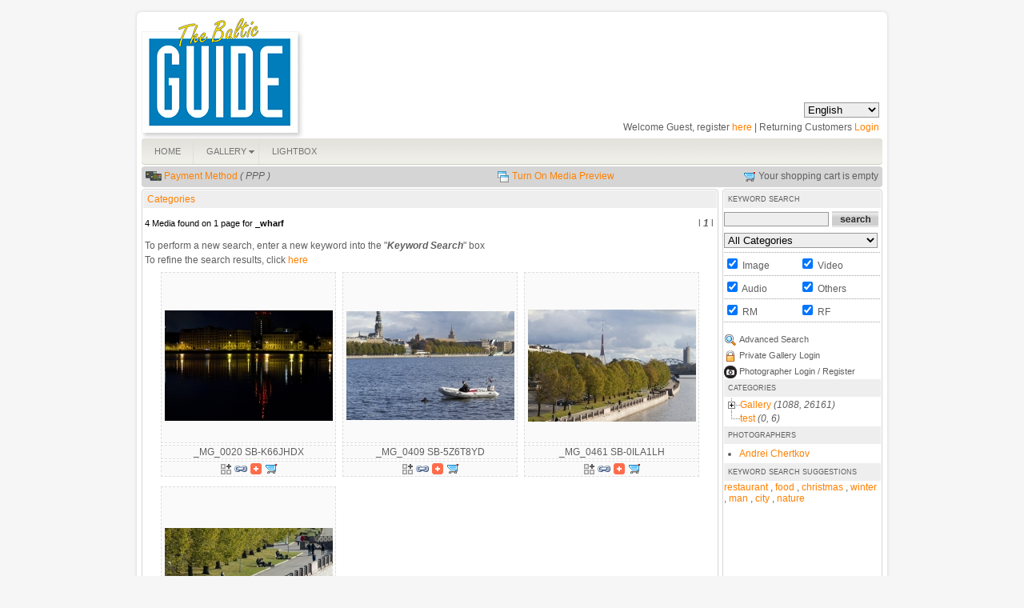

--- FILE ---
content_type: text/html
request_url: https://images.balticguide.ee/index.php?module=search&pId=100&keyword=_wharf&phrase=1
body_size: 27404
content:
<!DOCTYPE html PUBLIC "-//W3C//DTD XHTML 1.0 Transitional//EN" "http://www.w3.org/TR/xhtml1/DTD/xhtml1-transitional.dtd">
<html xmlns="http://www.w3.org/1999/xhtml">

<head>
<title>The Baltic Guide image gallery</title>
<meta name="description" content="The Baltic Guide image gallery" />
<meta name="keywords" content="photo,gallery,selling,software,digital,asset,management,balticguide,light,box,image,online,galleries,display,displaying,photographer,artist,artisan,portfolio,estonia,estonian,www.balticguide.ee,the baltic guide," />
<!-- Default meta tags can be edited in the General Configuration -->
<meta http-equiv="author" content="Stockbox Photo ® Gallery Software - www.stockboxphoto.com - Do not remove this line" />
<meta http-equiv="Content-Type" content="text/html; charset=utf-8" />
<meta http-equiv="imagetoolbar" content="no" />
<link href="template/english/gallery.css" rel="stylesheet" type="text/css" />
<script language="javascript" type="text/javascript">
	var $self = "https://images.balticguide.ee/";
	var $language = "english/";
</script>
<script language="javascript" src="scripts/scripts.js" type="text/javascript"></script>
<script language="javascript" type="text/javascript">

<!--
function MM_swapImgRestore() { //v3.0
  var i,x,a=document.MM_sr; for(i=0;a&&i<a.length&&(x=a[i])&&x.oSrc;i++) x.src=x.oSrc;
}

function MM_preloadImages() { //v3.0
  var d=document; if(d.images){ if(!d.MM_p) d.MM_p=new Array();
    var i,j=d.MM_p.length,a=MM_preloadImages.arguments; for(i=0; i<a.length; i++)
    if (a[i].indexOf("#")!=0){ d.MM_p[j]=new Image; d.MM_p[j++].src=a[i];}}
}

function MM_findObj(n, d) { //v4.01
  var p,i,x;  if(!d) d=document; if((p=n.indexOf("?"))>0&&parent.frames.length) {
    d=parent.frames[n.substring(p+1)].document; n=n.substring(0,p);}
  if(!(x=d[n])&&d.all) x=d.all[n]; for (i=0;!x&&i<d.forms.length;i++) x=d.forms[i][n];
  for(i=0;!x&&d.layers&&i<d.layers.length;i++) x=MM_findObj(n,d.layers[i].document);
  if(!x && d.getElementById) x=d.getElementById(n); return x;
}

function MM_swapImage() { //v3.0
  var i,j=0,x,a=MM_swapImage.arguments; document.MM_sr=new Array; for(i=0;i<(a.length-2);i+=3)
   if ((x=MM_findObj(a[i]))!=null){document.MM_sr[j++]=x; if(!x.oSrc) x.oSrc=x.src; x.src=a[i+2];}
}

if(navigator.userAgent.toLowerCase().indexOf('msie 6') != -1 || navigator.userAgent.toLowerCase().indexOf('msie 7') != -1)
{
	document.write("<style type=\"text/css\">");
    document.write(".box_left_table{");
    document.write(" max-width: 719px;");
    document.write(" width:expression(document.body.clientWidth > 719? \"719px\": \"auto\" );");  
    document.write("}");
    document.write(".box_right_table{");
    document.write(" max-width:198px;");
    document.write("width:expression(document.body.clientWidth > 198? \"198px\": \"auto\" ); ");
    document.write("}"); 
	document.write("#previewPane #largeImageCaption{"); 
	document.write("filter: alpha(opacity=70);");
	document.write("}");      
  	document.write("</style>");
}
else if(navigator.appName=='Microsoft Internet Explorer')
{
	document.write("<style type=\"text/css\">");
    document.write(".box_left_table{");
    document.write(" width:719px; "); 
    document.write("}");
    document.write(".box_right_table{");
    document.write("width:198px; ");
    document.write("}");
	document.write("#previewPane #largeImageCaption{"); 
	document.write("filter: alpha(opacity=70);");
	document.write("}");   
 	document.write(" </style>");
}
else
{
	document.write("<style type=\"text/css\">");
    document.write(" .box_left_table{");
    document.write("   width:719px;	");    
    document.write("  }");
    document.write("  .box_right_table{");
    document.write("  width:198px;");
    document.write("  }    ");
    document.write("</style>");
}

// -->
</script>

</head>

<body>
<table width="100%" border="0" cellpadding="0" cellspacing="0">
  <tr>
    <td align="center">    
      <table border="0" cellpadding="0" cellspacing="0" class="outer_table">
         <tr>
            <td class="left_ver" valign="top" width="10"><img src="images/english/top_left.gif" width="10" border="0" alt="" title=""/></td>
            <td class="top_hor" align="left">
               <table border="0" cellpadding="0" cellspacing="0">                   
                  <tr>
                     <td style="padding-top:10px"> 
                         <table width="100%" border="0" cellpadding="0" cellspacing="0">
                              <tr>
                                <td align="left"><a target="_blank" href="http://www.balticguide.ee/"><img src="images/english/logo.jpg" alt="" /></a></td>
                                <td align="right" valign="bottom">
                                   <div style="margin:10px 4px 5px 0"><form name="lang_select_form" action="" method="get">
<div class="b-this">
<table border="0" cellpadding="0" cellspacing="0">
	<tr>
    <td align="left">
    	<select name="language_name" class="select_input_style" onchange="javascript:change_language(this, 1)">
      	        	          	<option value="english" selected="selected">English</option>
                          	        		<option value="estonian">Eesti keeles</option>
                        </select>
    </td>
  </tr> 
</table>
</div>
</form>
</div>
                                   <div style="margin:0 4px 7px 0">    Welcome Guest, register <a href="register.php">here</a> | Returning Customers <a href="user_login.php">Login</a>
  </div>
                                   <div></div>
                                </td>
                              </tr>
                         </table>
                     </td>
                  </tr>                  
                  <tr>                
                     <td align="left"><table border="0" width="100%" class="navmenu" cellpadding="0" cellspacing="0">
  <tr>
    <td width="100%" class="corner_right_menu">
      <table border="0" cellpadding="0" cellspacing="0" id="nav_menu">
        <tr>
                  <td nowrap="nowrap">
          	<ul class="nav_menu">
                           <li class="top1">	
                                           <a href="index.php"
                class="top_first"  target="_self"><span>HOME</span></a>
                            </li>
          </ul>
          </td>
                 <td nowrap="nowrap">
          	<ul class="nav_menu">
                           <li class="top">	
                                           <a href="index.php?module=media&amp;pId=100&amp;category=gallery"
                class="top_link"  target="_self"><span class="down">GALLERY</span></a>
                              <ul class="sub">
                 	 <li>
   	   		<a href="index.php?module=media&amp;pId=101"
         target="_self"
    >New Additions</a>
      	</li>
  	 <li>
   	   		<a href="index.php?module=media&amp;pId=108"
         target="_self"
    >Most Popular</a>
      	</li>
  	 <li>
   	   		<a href="index.php?module=media&amp;pId=100&amp;category=gallery"
             class="fly"
     target="_self"
    >Categories</a>
        <ul>
     	 <li>
   	   		<a href="index.php?module=media&amp;pId=100&amp;category=gallery/BG_usage"
             class="fly"
     target="_self"
    >Gallery</a>
        <ul>
     	 <li>
   	   		<a href="index.php?module=media&amp;pId=100&amp;category=gallery/BG_usage/Restaurants_and_cafes"
             class="fly"
     target="_self"
    >Restaurants and cafes</a>
        <ul>
     	 <li>
   	   		<a href="index.php?module=media&amp;pId=100&amp;category=gallery/BG_usage/Restaurants_and_cafes/Maikrahv"
         target="_self"
    >Maikrahv</a>
      	</li>
  	 <li>
   	   		<a href="index.php?module=media&amp;pId=100&amp;category=gallery/BG_usage/Restaurants_and_cafes/Mannerheim"
         target="_self"
    >Mannerheim</a>
      	</li>
  	 <li>
   	   		<a href="index.php?module=media&amp;pId=100&amp;category=gallery/BG_usage/Restaurants_and_cafes/Olde_hansa"
         target="_self"
    >Olde Hansa</a>
      	</li>
  	 <li>
   	   		<a href="index.php?module=media&amp;pId=100&amp;category=gallery/BG_usage/Restaurants_and_cafes/Bollywood"
         target="_self"
    >Bollywood</a>
      	</li>
  	 <li>
   	   		<a href="index.php?module=media&amp;pId=100&amp;category=gallery/BG_usage/Restaurants_and_cafes/Fish_and_wine"
         target="_self"
    >Fish and wine</a>
      	</li>
  	 <li>
   	   		<a href="index.php?module=media&amp;pId=100&amp;category=gallery/BG_usage/Restaurants_and_cafes/Tops"
         target="_self"
    >Tops</a>
      	</li>
  	 <li>
   	   		<a href="index.php?module=media&amp;pId=100&amp;category=gallery/BG_usage/Restaurants_and_cafes/Supelsaksad"
         target="_self"
    >Supelsaksad</a>
      	</li>
  	 <li>
   	   		<a href="index.php?module=media&amp;pId=100&amp;category=gallery/BG_usage/Restaurants_and_cafes/Mekk"
         target="_self"
    >Mekk restaurant</a>
      	</li>
  	 <li>
   	   		<a href="index.php?module=media&amp;pId=100&amp;category=gallery/BG_usage/Restaurants_and_cafes/Luscher_and_Matiesen"
         target="_self"
    >Luscher & Matiesen</a>
      	</li>
  	 <li>
   	   		<a href="index.php?module=media&amp;pId=100&amp;category=gallery/BG_usage/Restaurants_and_cafes/Kloostri_Ait"
         target="_self"
    >Kloostri Ait </a>
      	</li>
  	 <li>
   	   		<a href="index.php?module=media&amp;pId=100&amp;category=gallery/BG_usage/Restaurants_and_cafes/Hell_hunt"
         target="_self"
    >Hell Hunt</a>
      	</li>
  	 <li>
   	   		<a href="index.php?module=media&amp;pId=100&amp;category=gallery/BG_usage/Restaurants_and_cafes/Kehrwieder"
         target="_self"
    >Kehrwieder</a>
      	</li>
  	 <li>
   	   		<a href="index.php?module=media&amp;pId=100&amp;category=gallery/BG_usage/Restaurants_and_cafes/Koht"
         target="_self"
    >Koht</a>
      	</li>
  	 <li>
   	   		<a href="index.php?module=media&amp;pId=100&amp;category=gallery/BG_usage/Restaurants_and_cafes/Kaarli_keller"
         target="_self"
    >Kaarli Keller</a>
      	</li>
  	 <li>
   	   		<a href="index.php?module=media&amp;pId=100&amp;category=gallery/BG_usage/Restaurants_and_cafes/Tiina_pizza"
         target="_self"
    >Tiina pizza</a>
      	</li>
  	 <li>
   	   		<a href="index.php?module=media&amp;pId=100&amp;category=gallery/BG_usage/Restaurants_and_cafes/Kalle_Kusta"
         target="_self"
    >Kalle Kusta</a>
      	</li>
  	 <li>
   	   		<a href="index.php?module=media&amp;pId=100&amp;category=gallery/BG_usage/Restaurants_and_cafes/shnitzelhause"
         target="_self"
    >Schnitzelhause</a>
      	</li>
  	 <li>
   	   		<a href="index.php?module=media&amp;pId=100&amp;category=gallery/BG_usage/Restaurants_and_cafes/Wabadus"
         target="_self"
    >Wabadus</a>
      	</li>
  	 <li>
   	   		<a href="index.php?module=media&amp;pId=100&amp;category=gallery/BG_usage/Restaurants_and_cafes/Kuldne_notsu"
         target="_self"
    >Kuldne Notsu Kõrts</a>
      	</li>
  	 <li>
   	   		<a href="index.php?module=media&amp;pId=100&amp;category=gallery/BG_usage/Restaurants_and_cafes/Maiasmokk"
         target="_self"
    >Maiasmokk kohvik</a>
      	</li>
  	 <li>
   	   		<a href="index.php?module=media&amp;pId=100&amp;category=gallery/BG_usage/Restaurants_and_cafes/Matilda"
         target="_self"
    >Matilda kohvik</a>
      	</li>
  	 <li>
   	   		<a href="index.php?module=media&amp;pId=100&amp;category=gallery/BG_usage/Restaurants_and_cafes/Chocolate_de_pierre"
         target="_self"
    >Chocolate de Pierre</a>
      	</li>
  	 <li>
   	   		<a href="index.php?module=media&amp;pId=100&amp;category=gallery/BG_usage/Restaurants_and_cafes/Reval_cafe"
         target="_self"
    >Reval cafe</a>
      	</li>
  	 <li>
   	   		<a href="index.php?module=media&amp;pId=100&amp;category=gallery/BG_usage/Restaurants_and_cafes/Porgu_baar"
         target="_self"
    >Põrgu baar</a>
      	</li>
  	 <li>
   	   		<a href="index.php?module=media&amp;pId=100&amp;category=gallery/BG_usage/Restaurants_and_cafes/Von_krahli_aed"
         target="_self"
    >Von Krahli Aed</a>
      	</li>
  	 <li>
   	   		<a href="index.php?module=media&amp;pId=100&amp;category=gallery/BG_usage/Restaurants_and_cafes/Lido"
         target="_self"
    >Lido</a>
      	</li>
  	 <li>
   	   		<a href="index.php?module=media&amp;pId=100&amp;category=gallery/BG_usage/Restaurants_and_cafes/Merlini"
         target="_self"
    >Merlini</a>
      	</li>
  	 <li>
   	   		<a href="index.php?module=media&amp;pId=100&amp;category=gallery/BG_usage/Restaurants_and_cafes/Brewery"
         target="_self"
    >Brewery beer-club</a>
      	</li>
  	 <li>
   	   		<a href="index.php?module=media&amp;pId=100&amp;category=gallery/BG_usage/Restaurants_and_cafes/Platz"
         target="_self"
    >Platz restaurant</a>
      	</li>
  	 <li>
   	   		<a href="index.php?module=media&amp;pId=100&amp;category=gallery/BG_usage/Restaurants_and_cafes/Turkebab"
         target="_self"
    >Türkebab</a>
      	</li>
  	 <li>
   	   		<a href="index.php?module=media&amp;pId=100&amp;category=gallery/BG_usage/Restaurants_and_cafes/Kamahouse"
         target="_self"
    >Kamahouse</a>
      	</li>
  	 <li>
   	   		<a href="index.php?module=media&amp;pId=100&amp;category=gallery/BG_usage/Restaurants_and_cafes/Square_kebab"
         target="_self"
    >Square Kebab</a>
      	</li>
  	 <li>
   	   		<a href="index.php?module=media&amp;pId=100&amp;category=gallery/BG_usage/Restaurants_and_cafes/Gloria_veinikelder"
         target="_self"
    >Gloria veinikelder</a>
      	</li>
  	 <li>
   	   		<a href="index.php?module=media&amp;pId=100&amp;category=gallery/BG_usage/Restaurants_and_cafes/Troika"
         target="_self"
    >Troika</a>
      	</li>
  	 <li>
   	   		<a href="index.php?module=media&amp;pId=100&amp;category=gallery/BG_usage/Restaurants_and_cafes/Komeet"
         target="_self"
    >Komeet</a>
      	</li>
  	 <li>
   	   		<a href="index.php?module=media&amp;pId=100&amp;category=gallery/BG_usage/Restaurants_and_cafes/Seven_Seas"
         target="_self"
    >Seven Seas</a>
      	</li>
  	 <li>
   	   		<a href="index.php?module=media&amp;pId=100&amp;category=gallery/BG_usage/Restaurants_and_cafes/3_oliivi"
         target="_self"
    >3 Oliivi</a>
      	</li>
  	 <li>
   	   		<a href="index.php?module=media&amp;pId=100&amp;category=gallery/BG_usage/Restaurants_and_cafes/chakra"
         target="_self"
    >Chakra</a>
      	</li>
  	 <li>
   	   		<a href="index.php?module=media&amp;pId=100&amp;category=gallery/BG_usage/Restaurants_and_cafes/Vapiano"
         target="_self"
    >Vapiano</a>
      	</li>
  	 <li>
   	   		<a href="index.php?module=media&amp;pId=100&amp;category=gallery/BG_usage/Restaurants_and_cafes/Russian_dinning_room"
         target="_self"
    >Russian Dinning Room</a>
      	</li>
  	 <li>
   	   		<a href="index.php?module=media&amp;pId=100&amp;category=gallery/BG_usage/Restaurants_and_cafes/KUMU_cafe"
         target="_self"
    >KUMU cafe</a>
      	</li>
  	 <li>
   	   		<a href="index.php?module=media&amp;pId=100&amp;category=gallery/BG_usage/Restaurants_and_cafes/XX_sajand"
         target="_self"
    >XX sajand</a>
      	</li>
  	 <li>
   	   		<a href="index.php?module=media&amp;pId=100&amp;category=gallery/BG_usage/Restaurants_and_cafes/City_Marina"
         target="_self"
    >City Marina</a>
      	</li>
  	 <li>
   	   		<a href="index.php?module=media&amp;pId=100&amp;category=gallery/BG_usage/Restaurants_and_cafes/Karme_kuulik"
         target="_self"
    >K?rme Küülik</a>
      	</li>
  	 <li>
   	   		<a href="index.php?module=media&amp;pId=100&amp;category=gallery/BG_usage/Restaurants_and_cafes/okosaar"
         target="_self"
    >Ökosaar</a>
      	</li>
  	 <li>
   	   		<a href="index.php?module=media&amp;pId=100&amp;category=gallery/BG_usage/Restaurants_and_cafes/Josephine"
         target="_self"
    >Josephine</a>
      	</li>
  	 <li>
   	   		<a href="index.php?module=media&amp;pId=100&amp;category=gallery/BG_usage/Restaurants_and_cafes/African_kitchen"
         target="_self"
    >African Kitchen</a>
      	</li>
  	 <li>
   	   		<a href="index.php?module=media&amp;pId=100&amp;category=gallery/BG_usage/Restaurants_and_cafes/Goodwin"
         target="_self"
    >Goodwin</a>
      	</li>
  	 <li>
   	   		<a href="index.php?module=media&amp;pId=100&amp;category=gallery/BG_usage/Restaurants_and_cafes/Hesburger"
         target="_self"
    >Hesburger</a>
      	</li>
  	 <li>
   	   		<a href="index.php?module=media&amp;pId=100&amp;category=gallery/BG_usage/Restaurants_and_cafes/Leib"
         target="_self"
    >Leib</a>
      	</li>
  	 <li>
   	   		<a href="index.php?module=media&amp;pId=100&amp;category=gallery/BG_usage/Restaurants_and_cafes/Pulcinella"
         target="_self"
    >Pulcinella</a>
      	</li>
  	 <li>
   	   		<a href="index.php?module=media&amp;pId=100&amp;category=gallery/BG_usage/Restaurants_and_cafes/Scotland_yard"
         target="_self"
    >Scotland Yard</a>
      	</li>
  	 <li>
   	   		<a href="index.php?module=media&amp;pId=100&amp;category=gallery/BG_usage/Restaurants_and_cafes/Carramba"
         target="_self"
    >Carramba</a>
      	</li>
  	 <li>
   	   		<a href="index.php?module=media&amp;pId=100&amp;category=gallery/BG_usage/Restaurants_and_cafes/Villa_Thai"
         target="_self"
    >Villa Thai</a>
      	</li>
  	 <li>
   	   		<a href="index.php?module=media&amp;pId=100&amp;category=gallery/BG_usage/Restaurants_and_cafes/Syrtaki"
         target="_self"
    >Syrtaki</a>
      	</li>
  	 <li>
   	   		<a href="index.php?module=media&amp;pId=100&amp;category=gallery/BG_usage/Restaurants_and_cafes/Tasty"
         target="_self"
    >Tasty</a>
      	</li>
  	 <li>
   	   		<a href="index.php?module=media&amp;pId=100&amp;category=gallery/BG_usage/Restaurants_and_cafes/Boheem"
         target="_self"
    >Boheem</a>
      	</li>
  	 <li>
   	   		<a href="index.php?module=media&amp;pId=100&amp;category=gallery/BG_usage/Restaurants_and_cafes/F-hoone"
         target="_self"
    >F-hoone</a>
      	</li>
  	 <li>
   	   		<a href="index.php?module=media&amp;pId=100&amp;category=gallery/BG_usage/Restaurants_and_cafes/Balalaika"
         target="_self"
    >Balalaika</a>
      	</li>
  	 <li>
   	   		<a href="index.php?module=media&amp;pId=100&amp;category=gallery/BG_usage/Restaurants_and_cafes/Kruup"
         target="_self"
    >Kruup</a>
      	</li>
  	 <li>
   	   		<a href="index.php?module=media&amp;pId=100&amp;category=gallery/BG_usage/Restaurants_and_cafes/Kaljas"
         target="_self"
    >Kaljas</a>
      	</li>
  	 <li>
   	   		<a href="index.php?module=media&amp;pId=100&amp;category=gallery/BG_usage/Restaurants_and_cafes/Butterfly_Lounge"
         target="_self"
    >Butterfly Lounge</a>
      	</li>
  	 <li>
   	   		<a href="index.php?module=media&amp;pId=100&amp;category=gallery/BG_usage/Restaurants_and_cafes/Clazz"
         target="_self"
    >Clazz</a>
      	</li>
  	 <li>
   	   		<a href="index.php?module=media&amp;pId=100&amp;category=gallery/BG_usage/Restaurants_and_cafes/Eliksiir"
         target="_self"
    >Eliksiir</a>
      	</li>
  	 <li>
   	   		<a href="index.php?module=media&amp;pId=100&amp;category=gallery/BG_usage/Restaurants_and_cafes/Kukeke"
         target="_self"
    >Kukeke</a>
      	</li>
  	 <li>
   	   		<a href="index.php?module=media&amp;pId=100&amp;category=gallery/BG_usage/Restaurants_and_cafes/Talu_korts"
         target="_self"
    >Talu Kõrts</a>
      	</li>
  	 <li>
   	   		<a href="index.php?module=media&amp;pId=100&amp;category=gallery/BG_usage/Restaurants_and_cafes/Estlander"
         target="_self"
    >Estlander</a>
      	</li>
  	 <li>
   	   		<a href="index.php?module=media&amp;pId=100&amp;category=gallery/BG_usage/Restaurants_and_cafes/Neh"
         target="_self"
    >Neh</a>
      	</li>
  	 <li>
   	   		<a href="index.php?module=media&amp;pId=100&amp;category=gallery/BG_usage/Restaurants_and_cafes/Vanaema_juures"
         target="_self"
    >Vanaema Juures</a>
      	</li>
  	 <li>
   	   		<a href="index.php?module=media&amp;pId=100&amp;category=gallery/BG_usage/Restaurants_and_cafes/Kochi_aidad"
         target="_self"
    >Kochi aidad</a>
      	</li>
  	 <li>
   	   		<a href="index.php?module=media&amp;pId=100&amp;category=gallery/BG_usage/Restaurants_and_cafes/Guitar_Hunt"
         target="_self"
    >Guitar Hunt</a>
      	</li>
  	 <li>
   	   		<a href="index.php?module=media&amp;pId=100&amp;category=gallery/BG_usage/Restaurants_and_cafes/Magnuna"
         target="_self"
    >Magnuna</a>
      	</li>
  	 <li>
   	   		<a href="index.php?module=media&amp;pId=100&amp;category=gallery/BG_usage/Restaurants_and_cafes/trattoria_massimo"
         target="_self"
    >Trattoria Massimo</a>
      	</li>
  	 <li>
   	   		<a href="index.php?module=media&amp;pId=100&amp;category=gallery/BG_usage/Restaurants_and_cafes/Valuutabaar"
         target="_self"
    >Valuutabaar</a>
      	</li>
  	 <li>
   	   		<a href="index.php?module=media&amp;pId=100&amp;category=gallery/BG_usage/Restaurants_and_cafes/Argentiina"
         target="_self"
    >Argentiina</a>
      	</li>
  	 <li>
   	   		<a href="index.php?module=media&amp;pId=100&amp;category=gallery/BG_usage/Restaurants_and_cafes/Teletorni_restoran"
         target="_self"
    >Tallinn TV Tower restaurant</a>
      	</li>
  	 <li>
   	   		<a href="index.php?module=media&amp;pId=100&amp;category=gallery/BG_usage/Restaurants_and_cafes/Kork"
         target="_self"
    >Kork</a>
      	</li>
  	 <li>
   	   		<a href="index.php?module=media&amp;pId=100&amp;category=gallery/BG_usage/Restaurants_and_cafes/Olematu_Ruutel"
         target="_self"
    >Olematu Rüütel</a>
      	</li>
  	 <li>
   	   		<a href="index.php?module=media&amp;pId=100&amp;category=gallery/BG_usage/Restaurants_and_cafes/Sohvabaar"
         target="_self"
    >Sohvabaar</a>
      	</li>
  	 <li>
   	   		<a href="index.php?module=media&amp;pId=100&amp;category=gallery/BG_usage/Restaurants_and_cafes/kohvik_Moon"
         target="_self"
    >cafe Moon</a>
      	</li>
  	 <li>
   	   		<a href="index.php?module=media&amp;pId=100&amp;category=gallery/BG_usage/Restaurants_and_cafes/Cru"
         target="_self"
    >Cru</a>
      	</li>
  	 <li>
   	   		<a href="index.php?module=media&amp;pId=100&amp;category=gallery/BG_usage/Restaurants_and_cafes/Alter_Ego"
         target="_self"
    >Alter Ego</a>
      	</li>
  	 <li>
   	   		<a href="index.php?module=media&amp;pId=100&amp;category=gallery/BG_usage/Restaurants_and_cafes/Fusion_mix"
         target="_self"
    >Fusion mix</a>
      	</li>
  	 <li>
   	   		<a href="index.php?module=media&amp;pId=100&amp;category=gallery/BG_usage/Restaurants_and_cafes/Klaus"
         target="_self"
    >Klaus</a>
      	</li>
  	 <li>
   	   		<a href="index.php?module=media&amp;pId=100&amp;category=gallery/BG_usage/Restaurants_and_cafes/Must_Pada"
         target="_self"
    >Must Pada</a>
      	</li>
  	 <li>
   	   		<a href="index.php?module=media&amp;pId=100&amp;category=gallery/BG_usage/Restaurants_and_cafes/Bastioni_aed"
         target="_self"
    >Bastioni Aed</a>
      	</li>
  	 <li>
   	   		<a href="index.php?module=media&amp;pId=100&amp;category=gallery/BG_usage/Restaurants_and_cafes/Neikid"
         target="_self"
    >Neikid</a>
      	</li>
  	 <li>
   	   		<a href="index.php?module=media&amp;pId=100&amp;category=gallery/BG_usage/Restaurants_and_cafes/Artemis"
         target="_self"
    >Artemis</a>
      	</li>
  	 <li>
   	   		<a href="index.php?module=media&amp;pId=100&amp;category=gallery/BG_usage/Restaurants_and_cafes/Till-ja-kummel"
         target="_self"
    >Till ja Kummel</a>
      	</li>
  	 <li>
   	   		<a href="index.php?module=media&amp;pId=100&amp;category=gallery/BG_usage/Restaurants_and_cafes/El-nino"
         target="_self"
    >El Nino</a>
      	</li>
  	 <li>
   	   		<a href="index.php?module=media&amp;pId=100&amp;category=gallery/BG_usage/Restaurants_and_cafes/Must_Lammas"
         target="_self"
    >Must Lammas </a>
      	</li>
  	 <li>
   	   		<a href="index.php?module=media&amp;pId=100&amp;category=gallery/BG_usage/Restaurants_and_cafes/Gourmet_coffee"
         target="_self"
    >Gourmet Coffee</a>
      	</li>
  	 <li>
   	   		<a href="index.php?module=media&amp;pId=100&amp;category=gallery/BG_usage/Restaurants_and_cafes/Tommi_Grill"
         target="_self"
    >Tommi Grill</a>
      	</li>
  	 <li>
   	   		<a href="index.php?module=media&amp;pId=100&amp;category=gallery/BG_usage/Restaurants_and_cafes/Kompott"
         target="_self"
    >Kompott</a>
      	</li>
  	 <li>
   	   		<a href="index.php?module=media&amp;pId=100&amp;category=gallery/BG_usage/Restaurants_and_cafes/Must_puudel"
         target="_self"
    >Must puudel</a>
      	</li>
  	 <li>
   	   		<a href="index.php?module=media&amp;pId=100&amp;category=gallery/BG_usage/Restaurants_and_cafes/Sushihouse"
         target="_self"
    >Sushihouse</a>
      	</li>
  	 <li>
   	   		<a href="index.php?module=media&amp;pId=100&amp;category=gallery/BG_usage/Restaurants_and_cafes/Lost_Continent"
         target="_self"
    >The Lost Continent</a>
      	</li>
  	 <li>
   	   		<a href="index.php?module=media&amp;pId=100&amp;category=gallery/BG_usage/Restaurants_and_cafes/Soogiplats"
         target="_self"
    >Söögiplats</a>
      	</li>
  	 <li>
   	   		<a href="index.php?module=media&amp;pId=100&amp;category=gallery/BG_usage/Restaurants_and_cafes/Loca"
         target="_self"
    >Loca</a>
      	</li>
  	 <li>
   	   		<a href="index.php?module=media&amp;pId=100&amp;category=gallery/BG_usage/Restaurants_and_cafes/Tallinn_Lounge"
         target="_self"
    >Tallinn Lounge</a>
      	</li>
  	 <li>
   	   		<a href="index.php?module=media&amp;pId=100&amp;category=gallery/BG_usage/Restaurants_and_cafes/Pagaripoisid"
         target="_self"
    >Pagaripoisid</a>
      	</li>
  	 <li>
   	   		<a href="index.php?module=media&amp;pId=100&amp;category=gallery/BG_usage/Restaurants_and_cafes/Liisu_juures"
         target="_self"
    >Liisu Juures</a>
      	</li>
  	 <li>
   	   		<a href="index.php?module=media&amp;pId=100&amp;category=gallery/BG_usage/Restaurants_and_cafes/Nop-restoran"
         target="_self"
    >Nop</a>
      	</li>
  	 <li>
   	   		<a href="index.php?module=media&amp;pId=100&amp;category=gallery/BG_usage/Restaurants_and_cafes/Eesti_soogituba"
         target="_self"
    >Eesti söögituba</a>
      	</li>
  	 <li>
   	   		<a href="index.php?module=media&amp;pId=100&amp;category=gallery/BG_usage/Restaurants_and_cafes/Tbilisi"
         target="_self"
    >Tbilisi</a>
      	</li>
  	 <li>
   	   		<a href="index.php?module=media&amp;pId=100&amp;category=gallery/BG_usage/Restaurants_and_cafes/Gusto"
         target="_self"
    >Gusto</a>
      	</li>
  	 <li>
   	   		<a href="index.php?module=media&amp;pId=100&amp;category=gallery/BG_usage/Restaurants_and_cafes/Karu_baar"
         target="_self"
    >Karu bar</a>
      	</li>
  	 <li>
   	   		<a href="index.php?module=media&amp;pId=100&amp;category=gallery/BG_usage/Restaurants_and_cafes/Sookla"
         target="_self"
    >Söökla</a>
      	</li>
  	 <li>
   	   		<a href="index.php?module=media&amp;pId=100&amp;category=gallery/BG_usage/Restaurants_and_cafes/SALT"
         target="_self"
    >SALT</a>
      	</li>
  	 <li>
   	   		<a href="index.php?module=media&amp;pId=100&amp;category=gallery/BG_usage/Restaurants_and_cafes/Papa_Joe"
         target="_self"
    >Papa Joe</a>
      	</li>
  	 <li>
   	   		<a href="index.php?module=media&amp;pId=100&amp;category=gallery/BG_usage/Restaurants_and_cafes/Momo"
         target="_self"
    >Momo</a>
      	</li>
  	 <li>
   	   		<a href="index.php?module=media&amp;pId=100&amp;category=gallery/BG_usage/Restaurants_and_cafes/Sinilind"
         target="_self"
    >Sinilind</a>
      	</li>
  	 <li>
   	   		<a href="index.php?module=media&amp;pId=100&amp;category=gallery/BG_usage/Restaurants_and_cafes/Vana_Moskva"
         target="_self"
    >Vana Moskva</a>
      	</li>
  	 <li>
   	   		<a href="index.php?module=media&amp;pId=100&amp;category=gallery/BG_usage/Restaurants_and_cafes/Silk"
         target="_self"
    >Silk</a>
      	</li>
  	 <li>
   	   		<a href="index.php?module=media&amp;pId=100&amp;category=gallery/BG_usage/Restaurants_and_cafes/Saiakang"
         target="_self"
    >Saiakang</a>
      	</li>
  	 <li>
   	   		<a href="index.php?module=media&amp;pId=100&amp;category=gallery/BG_usage/Restaurants_and_cafes/Narva-cafe"
         target="_self"
    >Narva cafe</a>
      	</li>
  	 <li>
   	   		<a href="index.php?module=media&amp;pId=100&amp;category=gallery/BG_usage/Restaurants_and_cafes/Bonaparte-cafe"
         target="_self"
    >Bonaparte</a>
      	</li>
  	 <li>
   	   		<a href="index.php?module=media&amp;pId=100&amp;category=gallery/BG_usage/Restaurants_and_cafes/Kolm_sibulat"
         target="_self"
    >Kolm sibulat</a>
      	</li>
  	 <li>
   	   		<a href="index.php?module=media&amp;pId=100&amp;category=gallery/BG_usage/Restaurants_and_cafes/Pudel"
         target="_self"
    >Pudel</a>
      	</li>
  	 <li>
   	   		<a href="index.php?module=media&amp;pId=100&amp;category=gallery/BG_usage/Restaurants_and_cafes/Tchaikovsky"
         target="_self"
    >Tchaikovsky</a>
      	</li>
  	 <li>
   	   		<a href="index.php?module=media&amp;pId=100&amp;category=gallery/BG_usage/Restaurants_and_cafes/Bordoo"
         target="_self"
    >Bordoo</a>
      	</li>
  	 <li>
   	   		<a href="index.php?module=media&amp;pId=100&amp;category=gallery/BG_usage/Restaurants_and_cafes/Paar_Veini"
         target="_self"
    >Paar Veini</a>
      	</li>
  	 <li>
   	   		<a href="index.php?module=media&amp;pId=100&amp;category=gallery/BG_usage/Restaurants_and_cafes/Shamrock"
         target="_self"
    >Shamrock</a>
      	</li>
  	 <li>
   	   		<a href="index.php?module=media&amp;pId=100&amp;category=gallery/BG_usage/Restaurants_and_cafes/Mad_Murphys"
         target="_self"
    >Mad Muprhy's</a>
      	</li>
  	 <li>
   	   		<a href="index.php?module=media&amp;pId=100&amp;category=gallery/BG_usage/Restaurants_and_cafes/Vaike_resto_18"
         target="_self"
    >Väike resto R-18</a>
      	</li>
  	 <li>
   	   		<a href="index.php?module=media&amp;pId=100&amp;category=gallery/BG_usage/Restaurants_and_cafes/Sesoon_cafe"
         target="_self"
    >Sesoon</a>
      	</li>
  	 <li>
   	   		<a href="index.php?module=media&amp;pId=100&amp;category=gallery/BG_usage/Restaurants_and_cafes/Absint"
         target="_self"
    >Absint</a>
      	</li>
  	 <li>
   	   		<a href="index.php?module=media&amp;pId=100&amp;category=gallery/BG_usage/Restaurants_and_cafes/River-restaurant"
         target="_self"
    >River</a>
      	</li>
  	 <li>
   	   		<a href="index.php?module=media&amp;pId=100&amp;category=gallery/BG_usage/Restaurants_and_cafes/Lusikas"
         target="_self"
    >Lusikas</a>
      	</li>
  	 <li>
   	   		<a href="index.php?module=media&amp;pId=100&amp;category=gallery/BG_usage/Restaurants_and_cafes/Clayhills"
         target="_self"
    >Clayhills</a>
      	</li>
  	 <li>
   	   		<a href="index.php?module=media&amp;pId=100&amp;category=gallery/BG_usage/Restaurants_and_cafes/NYC-piano-bar"
         target="_self"
    >NYC piano bar</a>
      	</li>
  	 <li>
   	   		<a href="index.php?module=media&amp;pId=100&amp;category=gallery/BG_usage/Restaurants_and_cafes/Nipernaadi"
         target="_self"
    >Nipernaadi</a>
      	</li>
  	 <li>
   	   		<a href="index.php?module=media&amp;pId=100&amp;category=gallery/BG_usage/Restaurants_and_cafes/Baieri-kelder"
         target="_self"
    >Baieri kelder</a>
      	</li>
  	 <li>
   	   		<a href="index.php?module=media&amp;pId=100&amp;category=gallery/BG_usage/Restaurants_and_cafes/Energia-cafe"
         target="_self"
    >Energia cafe</a>
      	</li>
  	 <li>
   	   		<a href="index.php?module=media&amp;pId=100&amp;category=gallery/BG_usage/Restaurants_and_cafes/Karja-Kelder"
         target="_self"
    >Karja Kelder</a>
      	</li>
  	 <li>
   	   		<a href="index.php?module=media&amp;pId=100&amp;category=gallery/BG_usage/Restaurants_and_cafes/Vana-Villemi-Pubi"
         target="_self"
    >Vana Villemi Pubi</a>
      	</li>
  	 <li>
   	   		<a href="index.php?module=media&amp;pId=100&amp;category=gallery/BG_usage/Restaurants_and_cafes/La-Bottega"
         target="_self"
    >La Bottega</a>
      	</li>
  	 <li>
   	   		<a href="index.php?module=media&amp;pId=100&amp;category=gallery/BG_usage/Restaurants_and_cafes/Attimo"
         target="_self"
    >Attimo</a>
      	</li>
  	 <li>
   	   		<a href="index.php?module=media&amp;pId=100&amp;category=gallery/BG_usage/Restaurants_and_cafes/Tokumaru"
         target="_self"
    >Tokumaru</a>
      	</li>
  	 <li>
   	   		<a href="index.php?module=media&amp;pId=100&amp;category=gallery/BG_usage/Restaurants_and_cafes/Mane"
         target="_self"
    >Mane</a>
      	</li>
  	 <li>
   	   		<a href="index.php?module=media&amp;pId=100&amp;category=gallery/BG_usage/Restaurants_and_cafes/Le-Chateau"
         target="_self"
    >Le Chateau</a>
      	</li>
  	 <li>
   	   		<a href="index.php?module=media&amp;pId=100&amp;category=gallery/BG_usage/Restaurants_and_cafes/Kalamaja-pagarikoda"
         target="_self"
    >Kalamaja pagarikoda</a>
      	</li>
  	 <li>
   	   		<a href="index.php?module=media&amp;pId=100&amp;category=gallery/BG_usage/Restaurants_and_cafes/Steak-house-Liivi"
         target="_self"
    >Steak House Liivi</a>
      	</li>
  	 <li>
   	   		<a href="index.php?module=media&amp;pId=100&amp;category=gallery/BG_usage/Restaurants_and_cafes/Hetk"
         target="_self"
    >Hekt</a>
      	</li>
  	 <li>
   	   		<a href="index.php?module=media&amp;pId=100&amp;category=gallery/BG_usage/Restaurants_and_cafes/Nurri-kassikohvik"
         target="_self"
    >Nurri cat cafe</a>
      	</li>
  	 <li>
   	   		<a href="index.php?module=media&amp;pId=100&amp;category=gallery/BG_usage/Restaurants_and_cafes/Frenchy"
         target="_self"
    >Frenchy</a>
      	</li>
  	 <li>
   	   		<a href="index.php?module=media&amp;pId=100&amp;category=gallery/BG_usage/Restaurants_and_cafes/Foody-Allen"
         target="_self"
    >Foody Allen</a>
      	</li>
  	 <li>
   	   		<a href="index.php?module=media&amp;pId=100&amp;category=gallery/BG_usage/Restaurants_and_cafes/Bliss"
         target="_self"
    >Bliss</a>
      	</li>
  	 <li>
   	   		<a href="index.php?module=media&amp;pId=100&amp;category=gallery/BG_usage/Restaurants_and_cafes/Texas"
         target="_self"
    >Texas</a>
      	</li>
  	 <li>
   	   		<a href="index.php?module=media&amp;pId=100&amp;category=gallery/BG_usage/Restaurants_and_cafes/Al-Bastione"
         target="_self"
    >Al Bastione</a>
      	</li>
  	 <li>
   	   		<a href="index.php?module=media&amp;pId=100&amp;category=gallery/BG_usage/Restaurants_and_cafes/Hotokas"
         target="_self"
    >Hotokas</a>
      	</li>
  	 <li>
   	   		<a href="index.php?module=media&amp;pId=100&amp;category=gallery/BG_usage/Restaurants_and_cafes/Poobel-cafe"
         target="_self"
    >Pööbel cafe</a>
      	</li>
  	 <li>
   	   		<a href="index.php?module=media&amp;pId=100&amp;category=gallery/BG_usage/Restaurants_and_cafes/Ristikuheina-kohvik"
         target="_self"
    >Ristikuheina kohvik</a>
      	</li>
  	 <li>
   	   		<a href="index.php?module=media&amp;pId=100&amp;category=gallery/BG_usage/Restaurants_and_cafes/Burger-Box"
         target="_self"
    >Burger Box</a>
      	</li>
  	 <li>
   	   		<a href="index.php?module=media&amp;pId=100&amp;category=gallery/BG_usage/Restaurants_and_cafes/Maisons-de-Champagne"
         target="_self"
    >Maisons de Champagne</a>
      	</li>
  	 <li>
   	   		<a href="index.php?module=media&amp;pId=100&amp;category=gallery/BG_usage/Restaurants_and_cafes/Frank"
         target="_self"
    >Frank</a>
      	</li>
  	 <li>
   	   		<a href="index.php?module=media&amp;pId=100&amp;category=gallery/BG_usage/Restaurants_and_cafes/CerritoBurrito"
         target="_self"
    >Cerrito Burrito</a>
      	</li>
  	 <li>
   	   		<a href="index.php?module=media&amp;pId=100&amp;category=gallery/BG_usage/Restaurants_and_cafes/Golden-Dragon"
         target="_self"
    >Golden Dragon</a>
      	</li>
  	 <li>
   	   		<a href="index.php?module=media&amp;pId=100&amp;category=gallery/BG_usage/Restaurants_and_cafes/Buddha-Lounge"
         target="_self"
    >Buddha Lounge</a>
      	</li>
  	 <li>
   	   		<a href="index.php?module=media&amp;pId=100&amp;category=gallery/BG_usage/Restaurants_and_cafes/Vaike-Uba"
         target="_self"
    >Väike Uba</a>
      	</li>
  	 <li>
   	   		<a href="index.php?module=media&amp;pId=100&amp;category=gallery/BG_usage/Restaurants_and_cafes/Caffeine"
         target="_self"
    >Caffeine</a>
      	</li>
  	 <li>
   	   		<a href="index.php?module=media&amp;pId=100&amp;category=gallery/BG_usage/Restaurants_and_cafes/Cha-dao"
         target="_self"
    >Cha dao</a>
      	</li>
  	 <li>
   	   		<a href="index.php?module=media&amp;pId=100&amp;category=gallery/BG_usage/Restaurants_and_cafes/Fresh"
         target="_self"
    >Fresh</a>
      	</li>
  	 <li>
   	   		<a href="index.php?module=media&amp;pId=100&amp;category=gallery/BG_usage/Restaurants_and_cafes/Gelsomino"
         target="_self"
    >Gelsomino</a>
      	</li>
  	 <li>
   	   		<a href="index.php?module=media&amp;pId=100&amp;category=gallery/BG_usage/Restaurants_and_cafes/Beer-House"
         target="_self"
    >Beer House</a>
      	</li>
  	 <li>
   	   		<a href="index.php?module=media&amp;pId=100&amp;category=gallery/BG_usage/Restaurants_and_cafes/Protest"
         target="_self"
    >Protest</a>
      	</li>
  	 <li>
   	   		<a href="index.php?module=media&amp;pId=100&amp;category=gallery/BG_usage/Restaurants_and_cafes/Umami"
         target="_self"
    >Umami</a>
      	</li>
  	 <li>
   	   		<a href="index.php?module=media&amp;pId=100&amp;category=gallery/BG_usage/Restaurants_and_cafes/Masha-restaurant"
         target="_self"
    >Masha</a>
      	</li>
  	 <li>
   	   		<a href="index.php?module=media&amp;pId=100&amp;category=gallery/BG_usage/Restaurants_and_cafes/Lido-Ulemiste"
         target="_self"
    >Lido Ülemiste</a>
      	</li>
  	 <li>
   	   		<a href="index.php?module=media&amp;pId=100&amp;category=gallery/BG_usage/Restaurants_and_cafes/Kuus-hernest"
         target="_self"
    >Kuus hernest</a>
      	</li>
  	 <li>
   	   		<a href="index.php?module=media&amp;pId=100&amp;category=gallery/BG_usage/Restaurants_and_cafes/Estonian-Burger-Factory"
         target="_self"
    >Estonian Burger Factory</a>
      	</li>
  	 <li>
   	   		<a href="index.php?module=media&amp;pId=100&amp;category=gallery/BG_usage/Restaurants_and_cafes/Ancho"
         target="_self"
    >Ancho</a>
      	</li>
  	 <li>
   	   		<a href="index.php?module=media&amp;pId=100&amp;category=gallery/BG_usage/Restaurants_and_cafes/Farm"
         target="_self"
    >Farm</a>
      	</li>
  	 <li>
   	   		<a href="index.php?module=media&amp;pId=100&amp;category=gallery/BG_usage/Restaurants_and_cafes/Kuldmokk"
         target="_self"
    >Kuldmokk</a>
      	</li>
  	 <li>
   	   		<a href="index.php?module=media&amp;pId=100&amp;category=gallery/BG_usage/Restaurants_and_cafes/Sevan"
         target="_self"
    >Sevan</a>
      	</li>
  	 <li>
   	   		<a href="index.php?module=media&amp;pId=100&amp;category=gallery/BG_usage/Restaurants_and_cafes/Kivi-paber-kaarid"
         target="_self"
    >Kivi paber käärid</a>
      	</li>
  	 <li>
   	   		<a href="index.php?module=media&amp;pId=100&amp;category=gallery/BG_usage/Restaurants_and_cafes/Elsa"
         target="_self"
    >Elsa</a>
      	</li>
  	 <li>
   	   		<a href="index.php?module=media&amp;pId=100&amp;category=gallery/BG_usage/Restaurants_and_cafes/Merebull"
         target="_self"
    >Merebull</a>
      	</li>
  	 <li>
   	   		<a href="index.php?module=media&amp;pId=100&amp;category=gallery/BG_usage/Restaurants_and_cafes/Pizzapoisid"
         target="_self"
    >Pizzapoisid</a>
      	</li>
  	 <li>
   	   		<a href="index.php?module=media&amp;pId=100&amp;category=gallery/BG_usage/Restaurants_and_cafes/nyny"
         target="_self"
    >NYNY</a>
      	</li>
  	 <li>
   	   		<a href="index.php?module=media&amp;pId=100&amp;category=gallery/BG_usage/Restaurants_and_cafes/C-est-la-vie"
         target="_self"
    >C est La vie</a>
      	</li>
  	 <li>
   	   		<a href="index.php?module=media&amp;pId=100&amp;category=gallery/BG_usage/Restaurants_and_cafes/Tio-Leno"
         target="_self"
    >Tio Leno</a>
      	</li>
  	 <li>
   	   		<a href="index.php?module=media&amp;pId=100&amp;category=gallery/BG_usage/Restaurants_and_cafes/iO-restoran"
         target="_self"
    >iO restaurant and Lounge</a>
      	</li>
  	 <li>
   	   		<a href="index.php?module=media&amp;pId=100&amp;category=gallery/BG_usage/Restaurants_and_cafes/Seiklusjutte-maalt-ja-merelt"
         target="_self"
    >Seiklusjutte maalt ja merelt</a>
      	</li>
  	 <li>
   	   		<a href="index.php?module=media&amp;pId=100&amp;category=gallery/BG_usage/Restaurants_and_cafes/Tule-Estonia"
         target="_self"
    >Tule Estonia</a>
      	</li>
  	 <li>
   	   		<a href="index.php?module=media&amp;pId=100&amp;category=gallery/BG_usage/Restaurants_and_cafes/Burgerbox"
         target="_self"
    >BurgerBox</a>
      	</li>
  	 <li>
   	   		<a href="index.php?module=media&amp;pId=100&amp;category=gallery/BG_usage/Restaurants_and_cafes/Nikolay-cafe"
         target="_self"
    >Nikolay</a>
      	</li>
  	 <li>
   	   		<a href="index.php?module=media&amp;pId=100&amp;category=gallery/BG_usage/Restaurants_and_cafes/Fabrik"
         target="_self"
    >Fabrik</a>
      	</li>
  	 <li>
   	   		<a href="index.php?module=media&amp;pId=100&amp;category=gallery/BG_usage/Restaurants_and_cafes/Kalambuur"
         target="_self"
    >Kalambuur</a>
      	</li>
  	 <li>
   	   		<a href="index.php?module=media&amp;pId=100&amp;category=gallery/BG_usage/Restaurants_and_cafes/Apelsini-raudtee"
         target="_self"
    >Apelsini raudtee</a>
      	</li>
  	 <li>
   	   		<a href="index.php?module=media&amp;pId=100&amp;category=gallery/BG_usage/Restaurants_and_cafes/Cakery-Levier"
         target="_self"
    >Cakery Levier</a>
      	</li>
  	 <li>
   	   		<a href="index.php?module=media&amp;pId=100&amp;category=gallery/BG_usage/Restaurants_and_cafes/Cafe-Lyon"
         target="_self"
    >Cafe Lyon</a>
      	</li>
  	 <li>
   	   		<a href="index.php?module=media&amp;pId=100&amp;category=gallery/BG_usage/Restaurants_and_cafes/Wok-to-walk"
         target="_self"
    >Wok to walk</a>
      	</li>
  	 <li>
   	   		<a href="index.php?module=media&amp;pId=100&amp;category=gallery/BG_usage/Restaurants_and_cafes/St-Patricks"
         target="_self"
    >St. Patricks</a>
      	</li>
  	 <li>
   	   		<a href="index.php?module=media&amp;pId=100&amp;category=gallery/BG_usage/Restaurants_and_cafes/Kazatchok"
         target="_self"
    >Kazatchok</a>
      	</li>
  	 <li>
   	   		<a href="index.php?module=media&amp;pId=100&amp;category=gallery/BG_usage/Restaurants_and_cafes/Varblane"
         target="_self"
    >Varblane</a>
      	</li>
  	 <li>
   	   		<a href="index.php?module=media&amp;pId=100&amp;category=gallery/BG_usage/Restaurants_and_cafes/Taco"
         target="_self"
    >Taco</a>
      	</li>
  	 <li>
   	   		<a href="index.php?module=media&amp;pId=100&amp;category=gallery/BG_usage/Restaurants_and_cafes/Levist-valjas"
         target="_self"
    >Levist väljas</a>
      	</li>
  	 <li>
   	   		<a href="index.php?module=media&amp;pId=100&amp;category=gallery/BG_usage/Restaurants_and_cafes/Truhvel"
         target="_self"
    >Trühvel</a>
      	</li>
  	 <li>
   	   		<a href="index.php?module=media&amp;pId=100&amp;category=gallery/BG_usage/Restaurants_and_cafes/More-cafe"
         target="_self"
    >More</a>
      	</li>
  	 <li>
   	   		<a href="index.php?module=media&amp;pId=100&amp;category=gallery/BG_usage/Restaurants_and_cafes/Tuljak"
         target="_self"
    >Tuljak</a>
      	</li>
  	 <li>
   	   		<a href="index.php?module=media&amp;pId=100&amp;category=gallery/BG_usage/Restaurants_and_cafes/De-Vos"
         target="_self"
    >De Vos</a>
      	</li>
  	 <li>
   	   		<a href="index.php?module=media&amp;pId=100&amp;category=gallery/BG_usage/Restaurants_and_cafes/Wana-Wiipuri"
         target="_self"
    >Wana Wiipuri</a>
      	</li>
  	 <li>
   	   		<a href="index.php?module=media&amp;pId=100&amp;category=gallery/BG_usage/Restaurants_and_cafes/Spice"
         target="_self"
    >Spice</a>
      	</li>
  	 <li>
   	   		<a href="index.php?module=media&amp;pId=100&amp;category=gallery/BG_usage/Restaurants_and_cafes/Triangel_restaurant"
         target="_self"
    >Triangel</a>
      	</li>
  	 <li>
   	   		<a href="index.php?module=media&amp;pId=100&amp;category=gallery/BG_usage/Restaurants_and_cafes/Schnitzelhaus"
         target="_self"
    >Schnitzelhaus</a>
      	</li>
  	 <li>
   	   		<a href="index.php?module=media&amp;pId=100&amp;category=gallery/BG_usage/Restaurants_and_cafes/Tai-Boh"
         target="_self"
    >Tai Boh</a>
      	</li>
  	 <li>
   	   		<a href="index.php?module=media&amp;pId=100&amp;category=gallery/BG_usage/Restaurants_and_cafes/Lautanen"
         target="_self"
    >Lautanen</a>
      	</li>
  	 <li>
   	   		<a href="index.php?module=media&amp;pId=100&amp;category=gallery/BG_usage/Restaurants_and_cafes/Elevant"
         target="_self"
    >Elevant restaurant</a>
      	</li>
  	 <li>
   	   		<a href="index.php?module=media&amp;pId=100&amp;category=gallery/BG_usage/Restaurants_and_cafes/Butelli"
         target="_self"
    >Butelli</a>
      	</li>
  	 <li>
   	   		<a href="index.php?module=media&amp;pId=100&amp;category=gallery/BG_usage/Restaurants_and_cafes/Dodo-pizza"
         target="_self"
    >Dodo pizza </a>
      	</li>
  	 <li>
   	   		<a href="index.php?module=media&amp;pId=100&amp;category=gallery/BG_usage/Restaurants_and_cafes/Kaerajaan"
         target="_self"
    >Kaerajaan</a>
      	</li>
  	 <li>
   	   		<a href="index.php?module=media&amp;pId=100&amp;category=gallery/BG_usage/Restaurants_and_cafes/Magus_Auk"
         target="_self"
    >Magus Auk</a>
      	</li>
  	 <li>
   	   		<a href="index.php?module=media&amp;pId=100&amp;category=gallery/BG_usage/Restaurants_and_cafes/Hell-Hunt"
         target="_self"
    >Hell Hunt</a>
      	</li>
  	 <li>
   	   		<a href="index.php?module=media&amp;pId=100&amp;category=gallery/BG_usage/Restaurants_and_cafes/Ukskoik_bar"
         target="_self"
    >Ükskõik </a>
      	</li>
  	 <li>
   	   		<a href="index.php?module=media&amp;pId=100&amp;category=gallery/BG_usage/Restaurants_and_cafes/Pegasus"
         target="_self"
    >Pegasus</a>
      	</li>
  	 <li>
   	   		<a href="index.php?module=media&amp;pId=100&amp;category=gallery/BG_usage/Restaurants_and_cafes/Rataskaevu_16"
         target="_self"
    >Rataskaevu 16</a>
      	</li>
  	 <li>
   	   		<a href="index.php?module=media&amp;pId=100&amp;category=gallery/BG_usage/Restaurants_and_cafes/Viis-pirukat"
         target="_self"
    >Viis pirukat</a>
      	</li>
  	 <li>
   	   		<a href="index.php?module=media&amp;pId=100&amp;category=gallery/BG_usage/Restaurants_and_cafes/Babulja"
         target="_self"
    >Babulja</a>
      	</li>
  	 <li>
   	   		<a href="index.php?module=media&amp;pId=100&amp;category=gallery/BG_usage/Restaurants_and_cafes/Haku-resto"
         target="_self"
    >Haku</a>
      	</li>
  	 <li>
   	   		<a href="index.php?module=media&amp;pId=100&amp;category=gallery/BG_usage/Restaurants_and_cafes/Satay-resto"
         target="_self"
    >Satay</a>
      	</li>
  	 <li>
   	   		<a href="index.php?module=media&amp;pId=100&amp;category=gallery/BG_usage/Restaurants_and_cafes/The-monk-resto"
         target="_self"
    >The Monk</a>
      	</li>
  	 <li>
   	   		<a href="index.php?module=media&amp;pId=100&amp;category=gallery/BG_usage/Restaurants_and_cafes/Cortile"
         target="_self"
    >Cortile</a>
      	</li>
  	 <li>
   	   		<a href="index.php?module=media&amp;pId=100&amp;category=gallery/BG_usage/Restaurants_and_cafes/Mesilatern"
         target="_self"
    >Mesilaten</a>
      	</li>
  	 <li>
   	   		<a href="index.php?module=media&amp;pId=100&amp;category=gallery/BG_usage/Restaurants_and_cafes/Spot"
         target="_self"
    >Spot</a>
      	</li>
  	 <li>
   	   		<a href="index.php?module=media&amp;pId=100&amp;category=gallery/BG_usage/Restaurants_and_cafes/Hopner"
         target="_self"
    >Hopner</a>
      	</li>
  	 <li>
   	   		<a href="index.php?module=media&amp;pId=100&amp;category=gallery/BG_usage/Restaurants_and_cafes/Warstein-pub-and-grill"
         target="_self"
    >Warstein pub and grill</a>
      	</li>
  	 <li>
   	   		<a href="index.php?module=media&amp;pId=100&amp;category=gallery/BG_usage/Restaurants_and_cafes/Vork"
         target="_self"
    >Võrk</a>
      	</li>
  	 <li>
   	   		<a href="index.php?module=media&amp;pId=100&amp;category=gallery/BG_usage/Restaurants_and_cafes/Amarillo"
         target="_self"
    >Amarillo</a>
      	</li>
  	 <li>
   	   		<a href="index.php?module=media&amp;pId=100&amp;category=gallery/BG_usage/Restaurants_and_cafes/Merinetsi-restoran"
         target="_self"
    >Merinetsi</a>
      	</li>
  	 <li>
   	   		<a href="index.php?module=media&amp;pId=100&amp;category=gallery/BG_usage/Restaurants_and_cafes/Best-pizza-buffet"
         target="_self"
    >Best pizza buffet</a>
      	</li>
  	 <li>
   	   		<a href="index.php?module=media&amp;pId=100&amp;category=gallery/BG_usage/Restaurants_and_cafes/Hortus"
         target="_self"
    >Hortus</a>
      	</li>
  	 <li>
   	   		<a href="index.php?module=media&amp;pId=100&amp;category=gallery/BG_usage/Restaurants_and_cafes/Oro"
         target="_self"
    >Oro</a>
      	</li>
  	 <li>
   	   		<a href="index.php?module=media&amp;pId=100&amp;category=gallery/BG_usage/Restaurants_and_cafes/Kalevi-jahtklubi-restoran"
         target="_self"
    >Kalev yacht club restaurant</a>
      	</li>
  	 <li>
   	   		<a href="index.php?module=media&amp;pId=100&amp;category=gallery/BG_usage/Restaurants_and_cafes/Kopli-restaurant"
         target="_self"
    >Kopli restaurant</a>
      	</li>
  	 <li>
   	   		<a href="index.php?module=media&amp;pId=100&amp;category=gallery/BG_usage/Restaurants_and_cafes/Gelato-ladies"
         target="_self"
    >Gelato ladies</a>
      	</li>
  	 <li>
   	   		<a href="index.php?module=media&amp;pId=100&amp;category=gallery/BG_usage/Restaurants_and_cafes/smoky-saloon"
         target="_self"
    >Smoky saloon</a>
      	</li>
  	 <li>
   	   		<a href="index.php?module=media&amp;pId=100&amp;category=gallery/BG_usage/Restaurants_and_cafes/ShamrockNew"
         target="_self"
    >Shamrock</a>
      	</li>
  	 <li>
   	   		<a href="index.php?module=media&amp;pId=100&amp;category=gallery/BG_usage/Restaurants_and_cafes/Korsten"
         target="_self"
    >Korsten</a>
      	</li>
  	 <li>
   	   		<a href="index.php?module=media&amp;pId=100&amp;category=gallery/BG_usage/Restaurants_and_cafes/My_sushi"
         target="_self"
    >My sushi</a>
      	</li>
  	 <li>
   	   		<a href="index.php?module=media&amp;pId=100&amp;category=gallery/BG_usage/Restaurants_and_cafes/New-Thai"
         target="_self"
    >New Thai</a>
      	</li>
  	 <li>
   	   		<a href="index.php?module=media&amp;pId=100&amp;category=gallery/BG_usage/Restaurants_and_cafes/Tiks"
         target="_self"
    >Tiks</a>
      	</li>
  	 <li>
   	   		<a href="index.php?module=media&amp;pId=100&amp;category=gallery/BG_usage/Restaurants_and_cafes/TOA-restoran"
         target="_self"
    >TOA </a>
      	</li>
  	 <li>
   	   		<a href="index.php?module=media&amp;pId=100&amp;category=gallery/BG_usage/Restaurants_and_cafes/Uulits"
         target="_self"
    >Uulits</a>
      	</li>
  	 <li>
   	   		<a href="index.php?module=media&amp;pId=100&amp;category=gallery/BG_usage/Restaurants_and_cafes/Beer-garden"
         target="_self"
    >Beer Garden</a>
      	</li>
  	 <li>
   	   		<a href="index.php?module=media&amp;pId=100&amp;category=gallery/BG_usage/Restaurants_and_cafes/Sardiinid"
         target="_self"
    >Sardiinid</a>
      	</li>
  	 <li>
   	   		<a href="index.php?module=media&amp;pId=100&amp;category=gallery/BG_usage/Restaurants_and_cafes/Vegan-restaurant"
         target="_self"
    >Vegan restaurant V</a>
      	</li>
  	 <li>
   	   		<a href="index.php?module=media&amp;pId=100&amp;category=gallery/BG_usage/Restaurants_and_cafes/Wine-not"
         target="_self"
    >Wine not</a>
      	</li>
  	 <li>
   	   		<a href="index.php?module=media&amp;pId=100&amp;category=gallery/BG_usage/Restaurants_and_cafes/Da-rocco"
         target="_self"
    >Da Rocco</a>
      	</li>
  	 <li>
   	   		<a href="index.php?module=media&amp;pId=100&amp;category=gallery/BG_usage/Restaurants_and_cafes/Veinipesa"
         target="_self"
    >Veinipesa</a>
      	</li>
  	 <li>
   	   		<a href="index.php?module=media&amp;pId=100&amp;category=gallery/BG_usage/Restaurants_and_cafes/Beer-Stream2"
         target="_self"
    >Beer Stream 2</a>
      	</li>
  	 <li>
   	   		<a href="index.php?module=media&amp;pId=100&amp;category=gallery/BG_usage/Restaurants_and_cafes/Musu"
         target="_self"
    >Musu resto</a>
      	</li>
  	 <li>
   	   		<a href="index.php?module=media&amp;pId=100&amp;category=gallery/BG_usage/Restaurants_and_cafes/the-living-room"
         target="_self"
    >The living room</a>
      	</li>
  	 <li>
   	   		<a href="index.php?module=media&amp;pId=100&amp;category=gallery/BG_usage/Restaurants_and_cafes/Koloniaal"
         target="_self"
    >Koloniaal</a>
      	</li>
  	 <li>
   	   		<a href="index.php?module=media&amp;pId=100&amp;category=gallery/BG_usage/Restaurants_and_cafes/Green-Bakery"
         target="_self"
    >Green Bakery</a>
      	</li>
  	 <li>
   	   		<a href="index.php?module=media&amp;pId=100&amp;category=gallery/BG_usage/Restaurants_and_cafes/P20"
         target="_self"
    >P20</a>
      	</li>
  	 <li>
   	   		<a href="index.php?module=media&amp;pId=100&amp;category=gallery/BG_usage/Restaurants_and_cafes/Oliver"
         target="_self"
    >Oliver</a>
      	</li>
  	 <li>
   	   		<a href="index.php?module=media&amp;pId=100&amp;category=gallery/BG_usage/Restaurants_and_cafes/Faehlmanni-kohvik"
         target="_self"
    >Faehlmanni</a>
      	</li>
  	 <li>
   	   		<a href="index.php?module=media&amp;pId=100&amp;category=gallery/BG_usage/Restaurants_and_cafes/Sandwich-bar"
         target="_self"
    >Sandwich bar</a>
      	</li>
  	 <li>
   	   		<a href="index.php?module=media&amp;pId=100&amp;category=gallery/BG_usage/Restaurants_and_cafes/Siin"
         target="_self"
    >Siin</a>
      	</li>
  	 <li>
   	   		<a href="index.php?module=media&amp;pId=100&amp;category=gallery/BG_usage/Restaurants_and_cafes/Slow-food-butiik"
         target="_self"
    >Slow food butiik</a>
      	</li>
  	 <li>
   	   		<a href="index.php?module=media&amp;pId=100&amp;category=gallery/BG_usage/Restaurants_and_cafes/TapTap"
         target="_self"
    >Tap Tap</a>
      	</li>
  	 <li>
   	   		<a href="index.php?module=media&amp;pId=100&amp;category=gallery/BG_usage/Restaurants_and_cafes/Fredo"
         target="_self"
    >Fredo</a>
      	</li>
  	 <li>
   	   		<a href="index.php?module=media&amp;pId=100&amp;category=gallery/BG_usage/Restaurants_and_cafes/Ginger"
         target="_self"
    >Ginger</a>
      	</li>
  	 <li>
   	   		<a href="index.php?module=media&amp;pId=100&amp;category=gallery/BG_usage/Restaurants_and_cafes/Vegan-inspiratsioon"
         target="_self"
    >Vegan inspiratsioon</a>
      	</li>
  	 <li>
   	   		<a href="index.php?module=media&amp;pId=100&amp;category=gallery/BG_usage/Restaurants_and_cafes/Rost"
         target="_self"
    >Röst</a>
      	</li>
  	 <li>
   	   		<a href="index.php?module=media&amp;pId=100&amp;category=gallery/BG_usage/Restaurants_and_cafes/St-Vitus"
         target="_self"
    >St. Vitus</a>
      	</li>
  	 <li>
   	   		<a href="index.php?module=media&amp;pId=100&amp;category=gallery/BG_usage/Restaurants_and_cafes/Flamm"
         target="_self"
    >Flamm</a>
      	</li>
  	 <li>
   	   		<a href="index.php?module=media&amp;pId=100&amp;category=gallery/BG_usage/Restaurants_and_cafes/Quarter"
         target="_self"
    >Quarter</a>
      	</li>
  	 <li>
   	   		<a href="index.php?module=media&amp;pId=100&amp;category=gallery/BG_usage/Restaurants_and_cafes/Paju-Villa"
         target="_self"
    >Paju Villa</a>
      	</li>
  	 <li>
   	   		<a href="index.php?module=media&amp;pId=100&amp;category=gallery/BG_usage/Restaurants_and_cafes/Buongiorno"
         target="_self"
    >Buongiorno</a>
      	</li>
  	 <li>
   	   		<a href="index.php?module=media&amp;pId=100&amp;category=gallery/BG_usage/Restaurants_and_cafes/Tabac"
         target="_self"
    >Tabac</a>
      	</li>
  	 <li>
   	   		<a href="index.php?module=media&amp;pId=100&amp;category=gallery/BG_usage/Restaurants_and_cafes/Frank-bar"
         target="_self"
    >Frank bar</a>
      	</li>
  	 <li>
   	   		<a href="index.php?module=media&amp;pId=100&amp;category=gallery/BG_usage/Restaurants_and_cafes/Santa-fe-bar"
         target="_self"
    >Santa fe </a>
      	</li>
  	 <li>
   	   		<a href="index.php?module=media&amp;pId=100&amp;category=gallery/BG_usage/Restaurants_and_cafes/Bart"
         target="_self"
    >Bart</a>
      	</li>
  	 <li>
   	   		<a href="index.php?module=media&amp;pId=100&amp;category=gallery/BG_usage/Restaurants_and_cafes/Lendav-taldrik"
         target="_self"
    >Lendav taldrik</a>
      	</li>
  	 <li>
   	   		<a href="index.php?module=media&amp;pId=100&amp;category=gallery/BG_usage/Restaurants_and_cafes/Nimeta"
         target="_self"
    >Nimeta</a>
      	</li>
  	 <li>
   	   		<a href="index.php?module=media&amp;pId=100&amp;category=gallery/BG_usage/Restaurants_and_cafes/Saku-Gastropub"
         target="_self"
    >Saku Gastropub</a>
      	</li>
  	 <li>
   	   		<a href="index.php?module=media&amp;pId=100&amp;category=gallery/BG_usage/Restaurants_and_cafes/Kaja-pizza"
         target="_self"
    >Kaja pizza</a>
      	</li>
  	 <li>
   	   		<a href="index.php?module=media&amp;pId=100&amp;category=gallery/BG_usage/Restaurants_and_cafes/Epic-coffee"
         target="_self"
    >Epic coffee</a>
      	</li>
  	 <li>
   	   		<a href="index.php?module=media&amp;pId=100&amp;category=gallery/BG_usage/Restaurants_and_cafes/Nok-Nok"
         target="_self"
    >Nok-Nok</a>
      	</li>
  	 <li>
   	   		<a href="index.php?module=media&amp;pId=100&amp;category=gallery/BG_usage/Restaurants_and_cafes/22-family-resto"
         target="_self"
    >22 family resto</a>
      	</li>
  	 <li>
   	   		<a href="index.php?module=media&amp;pId=100&amp;category=gallery/BG_usage/Restaurants_and_cafes/Ellis-vrapikohvik"
         target="_self"
    >Ellis vrapikohvik</a>
      	</li>
  	 <li>
   	   		<a href="index.php?module=media&amp;pId=100&amp;category=gallery/BG_usage/Restaurants_and_cafes/Meat-and-Burger"
         target="_self"
    >Meat and Burger</a>
      	</li>
  	 <li>
   	   		<a href="index.php?module=media&amp;pId=100&amp;category=gallery/BG_usage/Restaurants_and_cafes/Mehed-koogis"
         target="_self"
    >Mehed köögis</a>
      	</li>
  	 <li>
   	   		<a href="index.php?module=media&amp;pId=100&amp;category=gallery/BG_usage/Restaurants_and_cafes/Seafood-bar"
         target="_self"
    >Seafood bar</a>
      	</li>
  	 <li>
   	   		<a href="index.php?module=media&amp;pId=100&amp;category=gallery/BG_usage/Restaurants_and_cafes/Poseidon-cafe"
         target="_self"
    >Poseidon</a>
      	</li>
  	 <li>
   	   		<a href="index.php?module=media&amp;pId=100&amp;category=gallery/BG_usage/Restaurants_and_cafes/Taps"
         target="_self"
    >Taps</a>
      	</li>
  	 <li>
   	   		<a href="index.php?module=media&amp;pId=100&amp;category=gallery/BG_usage/Restaurants_and_cafes/Pull"
         target="_self"
    >Pull</a>
      	</li>
  	 <li>
   	   		<a href="index.php?module=media&amp;pId=100&amp;category=gallery/BG_usage/Restaurants_and_cafes/Finlandia-caviar"
         target="_self"
    >Finlandia caviar</a>
      	</li>
  	 <li>
   	   		<a href="index.php?module=media&amp;pId=100&amp;category=gallery/BG_usage/Restaurants_and_cafes/Parrot-minibar"
         target="_self"
    >Parrot minibar</a>
      	</li>
  	 <li>
   	   		<a href="index.php?module=media&amp;pId=100&amp;category=gallery/BG_usage/Restaurants_and_cafes/Salvador-steakhouse"
         target="_self"
    >Salvador steakhouse</a>
      	</li>
  	 <li>
   	   		<a href="index.php?module=media&amp;pId=100&amp;category=gallery/BG_usage/Restaurants_and_cafes/Naga-naga"
         target="_self"
    >Naga naga</a>
      	</li>
  	 <li>
   	   		<a href="index.php?module=media&amp;pId=100&amp;category=gallery/BG_usage/Restaurants_and_cafes/Peatus"
         target="_self"
    >Peatus</a>
      	</li>
  	 <li>
   	   		<a href="index.php?module=media&amp;pId=100&amp;category=gallery/BG_usage/Restaurants_and_cafes/Pizzer"
         target="_self"
    >Pizzer</a>
      	</li>
  	 <li>
   	   		<a href="index.php?module=media&amp;pId=100&amp;category=gallery/BG_usage/Restaurants_and_cafes/Loks"
         target="_self"
    >Lõks</a>
      	</li>
  	 <li>
   	   		<a href="index.php?module=media&amp;pId=100&amp;category=gallery/BG_usage/Restaurants_and_cafes/Mott"
         target="_self"
    >Mött</a>
      	</li>
  	 <li>
   	   		<a href="index.php?module=media&amp;pId=100&amp;category=gallery/BG_usage/Restaurants_and_cafes/Rae-Meierei"
         target="_self"
    >Rae Maierei</a>
      	</li>
  	 <li>
   	   		<a href="index.php?module=media&amp;pId=100&amp;category=gallery/BG_usage/Restaurants_and_cafes/Sesoon"
         target="_self"
    >Sesoon</a>
      	</li>
  	 <li>
   	   		<a href="index.php?module=media&amp;pId=100&amp;category=gallery/BG_usage/Restaurants_and_cafes/Ribe"
         target="_self"
    >Ribe</a>
      	</li>
  	 <li>
   	   		<a href="index.php?module=media&amp;pId=100&amp;category=gallery/BG_usage/Restaurants_and_cafes/Tar-Tar"
         target="_self"
    >Tar-Tar</a>
      	</li>
  	 <li>
   	   		<a href="index.php?module=media&amp;pId=100&amp;category=gallery/BG_usage/Restaurants_and_cafes/Bar-optika"
         target="_self"
    >Bar optika</a>
      	</li>
  	 <li>
   	   		<a href="index.php?module=media&amp;pId=100&amp;category=gallery/BG_usage/Restaurants_and_cafes/Musita"
         target="_self"
    >Musita</a>
      	</li>
  	 <li>
   	   		<a href="index.php?module=media&amp;pId=100&amp;category=gallery/BG_usage/Restaurants_and_cafes/Ott-ja-Matilda"
         target="_self"
    >Ott ja Matila</a>
      	</li>
  	 <li>
   	   		<a href="index.php?module=media&amp;pId=100&amp;category=gallery/BG_usage/Restaurants_and_cafes/Butcher-and-chef"
         target="_self"
    >Butcher and chef</a>
      	</li>
  	 <li>
   	   		<a href="index.php?module=media&amp;pId=100&amp;category=gallery/BG_usage/Restaurants_and_cafes/Fika"
         target="_self"
    >Fika</a>
      	</li>
  	 <li>
   	   		<a href="index.php?module=media&amp;pId=100&amp;category=gallery/BG_usage/Restaurants_and_cafes/Mmuah"
         target="_self"
    >Mmuah cafe</a>
      	</li>
  	 <li>
   	   		<a href="index.php?module=media&amp;pId=100&amp;category=gallery/BG_usage/Restaurants_and_cafes/Snoob"
         target="_self"
    >Snoob</a>
      	</li>
  	 <li>
   	   		<a href="index.php?module=media&amp;pId=100&amp;category=gallery/BG_usage/Restaurants_and_cafes/Manna-la-roosa"
         target="_self"
    >Manna la roosa</a>
      	</li>
  	 <li>
   	   		<a href="index.php?module=media&amp;pId=100&amp;category=gallery/BG_usage/Restaurants_and_cafes/Olaf"
         target="_self"
    >Olaf</a>
      	</li>
  	 <li>
   	   		<a href="index.php?module=media&amp;pId=100&amp;category=gallery/BG_usage/Restaurants_and_cafes/Rumbi"
         target="_self"
    >Rumbi</a>
      	</li>
  	 <li>
   	   		<a href="index.php?module=media&amp;pId=100&amp;category=gallery/BG_usage/Restaurants_and_cafes/Fe-kohvik"
         target="_self"
    >Fe kohvik</a>
      	</li>
  	 <li>
   	   		<a href="index.php?module=media&amp;pId=100&amp;category=gallery/BG_usage/Restaurants_and_cafes/Nautilus"
         target="_self"
    >Nautilis</a>
      	</li>
  	 <li>
   	   		<a href="index.php?module=media&amp;pId=100&amp;category=gallery/BG_usage/Restaurants_and_cafes/Pood-kohvik"
         target="_self"
    >Pood-kohvik</a>
      	</li>
  	 <li>
   	   		<a href="index.php?module=media&amp;pId=100&amp;category=gallery/BG_usage/Restaurants_and_cafes/Sweet-home-baar"
         target="_self"
    >Sweet home baar</a>
      	</li>
  	 <li>
   	   		<a href="index.php?module=media&amp;pId=100&amp;category=gallery/BG_usage/Restaurants_and_cafes/Magnet-Lounge"
         target="_self"
    >Manget lounge</a>
      	</li>
  	 <li>
   	   		<a href="index.php?module=media&amp;pId=100&amp;category=gallery/BG_usage/Restaurants_and_cafes/Time-to-wine"
         target="_self"
    >Time to wine</a>
      	</li>
  	 <li>
   	   		<a href="index.php?module=media&amp;pId=100&amp;category=gallery/BG_usage/Restaurants_and_cafes/Scheeli"
         target="_self"
    >Scheeli</a>
      	</li>
  	 <li>
   	   		<a href="index.php?module=media&amp;pId=100&amp;category=gallery/BG_usage/Restaurants_and_cafes/R14"
         target="_self"
    >R14</a>
      	</li>
  	 <li>
   	   		<a href="index.php?module=media&amp;pId=100&amp;category=gallery/BG_usage/Restaurants_and_cafes/Vintage17"
         target="_self"
    >Vintage 17</a>
      	</li>
  	 <li>
   	   		<a href="index.php?module=media&amp;pId=100&amp;category=gallery/BG_usage/Restaurants_and_cafes/Poke-Bowl"
         target="_self"
    >Poke Bowl</a>
      	</li>
  	 <li>
   	   		<a href="index.php?module=media&amp;pId=100&amp;category=gallery/BG_usage/Restaurants_and_cafes/Soprus-kohvik"
         target="_self"
    >Sõprus kohvik</a>
      	</li>
  	 <li>
   	   		<a href="index.php?module=media&amp;pId=100&amp;category=gallery/BG_usage/Restaurants_and_cafes/Sfaar"
         target="_self"
    >Sfäär</a>
      	</li>
  	 <li>
   	   		<a href="index.php?module=media&amp;pId=100&amp;category=gallery/BG_usage/Restaurants_and_cafes/Kius"
         target="_self"
    >Kius</a>
      	</li>
  	 <li>
   	   		<a href="index.php?module=media&amp;pId=100&amp;category=gallery/BG_usage/Restaurants_and_cafes/Flow-Bowl"
         target="_self"
    >Flow Bowl</a>
      	</li>
  	 <li>
   	   		<a href="index.php?module=media&amp;pId=100&amp;category=gallery/BG_usage/Restaurants_and_cafes/Põhjala-pruulikoda"
         target="_self"
    >Põhjala pruulikoda</a>
      	</li>
  	 <li>
   	   		<a href="index.php?module=media&amp;pId=100&amp;category=gallery/BG_usage/Restaurants_and_cafes/Ulo"
         target="_self"
    >Ülo</a>
      	</li>
  	 <li>
   	   		<a href="index.php?module=media&amp;pId=100&amp;category=gallery/BG_usage/Restaurants_and_cafes/Elujanu"
         target="_self"
    >Elujanu</a>
      	</li>
  	 <li>
   	   		<a href="index.php?module=media&amp;pId=100&amp;category=gallery/BG_usage/Restaurants_and_cafes/Pelgupaik"
         target="_self"
    >Pelgupaik</a>
      	</li>
  	 <li>
   	   		<a href="index.php?module=media&amp;pId=100&amp;category=gallery/BG_usage/Restaurants_and_cafes/Jahu-tanavagurmee"
         target="_self"
    >Jahu tänavagurmee</a>
      	</li>
  	 <li>
   	   		<a href="index.php?module=media&amp;pId=100&amp;category=gallery/BG_usage/Restaurants_and_cafes/miniBurger-factory"
         target="_self"
    >Mini Burger Factory</a>
      	</li>
  	 <li>
   	   		<a href="index.php?module=media&amp;pId=100&amp;category=gallery/BG_usage/Restaurants_and_cafes/Vietnami-salv"
         target="_self"
    >Vietnami Salv</a>
      	</li>
  	 <li>
   	   		<a href="index.php?module=media&amp;pId=100&amp;category=gallery/BG_usage/Restaurants_and_cafes/Pagarini"
         target="_self"
    >Pagarini</a>
      	</li>
  	 <li>
   	   		<a href="index.php?module=media&amp;pId=100&amp;category=gallery/BG_usage/Restaurants_and_cafes/Kaffi-room-and-shop"
         target="_self"
    >Kaffi room and shop</a>
      	</li>
  	 <li>
   	   		<a href="index.php?module=media&amp;pId=100&amp;category=gallery/BG_usage/Restaurants_and_cafes/Cafe-Katariina"
         target="_self"
    >Cafe Katariina</a>
      	</li>
  	 <li>
   	   		<a href="index.php?module=media&amp;pId=100&amp;category=gallery/BG_usage/Restaurants_and_cafes/Nomad"
         target="_self"
    >Nomad</a>
      	</li>
  	 <li>
   	   		<a href="index.php?module=media&amp;pId=100&amp;category=gallery/BG_usage/Restaurants_and_cafes/Cinnamon"
         target="_self"
    >Cinnamon</a>
      	</li>
  	 <li>
   	   		<a href="index.php?module=media&amp;pId=100&amp;category=gallery/BG_usage/Restaurants_and_cafes/Toormoor"
         target="_self"
    >Toormoor</a>
      	</li>
  	 <li>
   	   		<a href="index.php?module=media&amp;pId=100&amp;category=gallery/BG_usage/Restaurants_and_cafes/Castello"
         target="_self"
    >Castello</a>
      	</li>
  	 <li>
   	   		<a href="index.php?module=media&amp;pId=100&amp;category=gallery/BG_usage/Restaurants_and_cafes/Soe"
         target="_self"
    >SÖE</a>
      	</li>
  	 <li>
   	   		<a href="index.php?module=media&amp;pId=100&amp;category=gallery/BG_usage/Restaurants_and_cafes/Dominic"
         target="_self"
    >Dominic</a>
      	</li>
  	 <li>
   	   		<a href="index.php?module=media&amp;pId=100&amp;category=gallery/BG_usage/Restaurants_and_cafes/So-brooklyn"
         target="_self"
    >So brooklyn</a>
      	</li>
  	 <li>
   	   		<a href="index.php?module=media&amp;pId=100&amp;category=gallery/BG_usage/Restaurants_and_cafes/Neem"
         target="_self"
    >Neem</a>
      	</li>
  	 <li>
   	   		<a href="index.php?module=media&amp;pId=100&amp;category=gallery/BG_usage/Restaurants_and_cafes/One-sixty"
         target="_self"
    >One sixty</a>
      	</li>
  	 <li>
   	   		<a href="index.php?module=media&amp;pId=100&amp;category=gallery/BG_usage/Restaurants_and_cafes/Nonii"
         target="_self"
    >Nonii</a>
      	</li>
  	 <li>
   	   		<a href="index.php?module=media&amp;pId=100&amp;category=gallery/BG_usage/Restaurants_and_cafes/Mantel-and-Korsten"
         target="_self"
    >Mantel and Korsten</a>
      	</li>
  	 <li>
   	   		<a href="index.php?module=media&amp;pId=100&amp;category=gallery/BG_usage/Restaurants_and_cafes/Lumi"
         target="_self"
    >Lumi</a>
      	</li>
  	 <li>
   	   		<a href="index.php?module=media&amp;pId=100&amp;category=gallery/BG_usage/Restaurants_and_cafes/Kniks-ja-kraaps"
         target="_self"
    >Kniks ja Kraaps</a>
      	</li>
  	 <li>
   	   		<a href="index.php?module=media&amp;pId=100&amp;category=gallery/BG_usage/Restaurants_and_cafes/Pazzo-veinibaar"
         target="_self"
    >Pazzo veinibaar</a>
      	</li>
  	 <li>
   	   		<a href="index.php?module=media&amp;pId=100&amp;category=gallery/BG_usage/Restaurants_and_cafes/Spring-coffee"
         target="_self"
    >Spring coffee</a>
      	</li>
  	 <li>
   	   		<a href="index.php?module=media&amp;pId=100&amp;category=gallery/BG_usage/Restaurants_and_cafes/BarBar"
         target="_self"
    >BarBar</a>
      	</li>
  	 <li>
   	   		<a href="index.php?module=media&amp;pId=100&amp;category=gallery/BG_usage/Restaurants_and_cafes/Gotsu"
         target="_self"
    >Gotsu</a>
      	</li>
  	 <li>
   	   		<a href="index.php?module=media&amp;pId=100&amp;category=gallery/BG_usage/Restaurants_and_cafes/TerePere"
         target="_self"
    >TerePere</a>
      	</li>
  	 <li>
   	   		<a href="index.php?module=media&amp;pId=100&amp;category=gallery/BG_usage/Restaurants_and_cafes/Tassikohvik"
         target="_self"
    >Tassikohvik</a>
      	</li>
  	 <li>
   	   		<a href="index.php?module=media&amp;pId=100&amp;category=gallery/BG_usage/Restaurants_and_cafes/BOP-kohvik"
         target="_self"
    >BOP</a>
      	</li>
  	 <li>
   	   		<a href="index.php?module=media&amp;pId=100&amp;category=gallery/BG_usage/Restaurants_and_cafes/Maharaja"
         target="_self"
    >Maharaja</a>
      	</li>
  	 <li>
   	   		<a href="index.php?module=media&amp;pId=100&amp;category=gallery/BG_usage/Restaurants_and_cafes/Merinetsi"
         target="_self"
    >Merinetsi</a>
      	</li>
             
    </ul>
      	</li>
  	 <li>
   	   		<a href="index.php?module=media&amp;pId=100&amp;category=gallery/BG_usage/Sport_and_activity"
             class="fly"
     target="_self"
    >Sport and activity</a>
        <ul>
     	 <li>
   	   		<a href="index.php?module=media&amp;pId=100&amp;category=gallery/BG_usage/Sport_and_activity/Winter_lauluvaljak"
         target="_self"
    >Winter at Lauluv?ljak</a>
      	</li>
  	 <li>
   	   		<a href="index.php?module=media&amp;pId=100&amp;category=gallery/BG_usage/Sport_and_activity/Tallinn_hippodrome"
         target="_self"
    >Tallinn hippodrome</a>
      	</li>
  	 <li>
   	   		<a href="index.php?module=media&amp;pId=100&amp;category=gallery/BG_usage/Sport_and_activity/Pirita_coast"
         target="_self"
    >Pirita coast</a>
      	</li>
  	 <li>
   	   		<a href="index.php?module=media&amp;pId=100&amp;category=gallery/BG_usage/Sport_and_activity/Tallinna_Triatlon2012"
         target="_self"
    >Tallinna Triatlon 2012</a>
      	</li>
  	 <li>
   	   		<a href="index.php?module=media&amp;pId=100&amp;category=gallery/BG_usage/Sport_and_activity/Taekwon-do_championship_Tallinn2012"
         target="_self"
    >Taekwon-do ITF championship</a>
      	</li>
  	 <li>
   	   		<a href="index.php?module=media&amp;pId=100&amp;category=gallery/BG_usage/Sport_and_activity/SEB_Tallinn_Maraton_2012"
         target="_self"
    >SEB Tallinn Marathon 2012</a>
      	</li>
  	 <li>
   	   		<a href="index.php?module=media&amp;pId=100&amp;category=gallery/BG_usage/Sport_and_activity/Mustamae_december2012"
         target="_self"
    >Mustamäe, December 2012</a>
      	</li>
  	 <li>
   	   		<a href="index.php?module=media&amp;pId=100&amp;category=gallery/BG_usage/Sport_and_activity/Tuhamagi"
         target="_self"
    >Tuhamägi</a>
      	</li>
  	 <li>
   	   		<a href="index.php?module=media&amp;pId=100&amp;category=gallery/BG_usage/Sport_and_activity/Myfitness"
         target="_self"
    >MyFitness</a>
      	</li>
  	 <li>
   	   		<a href="index.php?module=media&amp;pId=100&amp;category=gallery/BG_usage/Sport_and_activity/Spot-of-Tallinn"
         target="_self"
    >Spot of Tallinn</a>
      	</li>
  	 <li>
   	   		<a href="index.php?module=media&amp;pId=100&amp;category=gallery/BG_usage/Sport_and_activity/Kalevi-spordihall"
         target="_self"
    >Kalevi spordihall</a>
      	</li>
  	 <li>
   	   		<a href="index.php?module=media&amp;pId=100&amp;category=gallery/BG_usage/Sport_and_activity/Taliujumine-2018"
         target="_self"
    >Taliujumine 2018</a>
      	</li>
             
    </ul>
      	</li>
  	 <li>
   	   		<a href="index.php?module=media&amp;pId=100&amp;category=gallery/BG_usage/Hotels_and_SPA"
             class="fly"
     target="_self"
    >Hotels and SPA</a>
        <ul>
     	 <li>
   	   		<a href="index.php?module=media&amp;pId=100&amp;category=gallery/BG_usage/Hotels_and_SPA/Meriton"
         target="_self"
    >Meriton SPA and conference hotel</a>
      	</li>
  	 <li>
   	   		<a href="index.php?module=media&amp;pId=100&amp;category=gallery/BG_usage/Hotels_and_SPA/Sokos_hotel_viru"
         target="_self"
    >Sokos Hotel Viru</a>
      	</li>
  	 <li>
   	   		<a href="index.php?module=media&amp;pId=100&amp;category=gallery/BG_usage/Hotels_and_SPA/Sothys_ilusalong"
         target="_self"
    >Sothys beauty salon</a>
      	</li>
  	 <li>
   	   		<a href="index.php?module=media&amp;pId=100&amp;category=gallery/BG_usage/Hotels_and_SPA/Viru_ilusalong"
         target="_self"
    >Viru ilusalong</a>
      	</li>
  	 <li>
   	   		<a href="index.php?module=media&amp;pId=100&amp;category=gallery/BG_usage/Hotels_and_SPA/Kalev_SPA"
         target="_self"
    >Kalev SPA</a>
      	</li>
  	 <li>
   	   		<a href="index.php?module=media&amp;pId=100&amp;category=gallery/BG_usage/Hotels_and_SPA/Maribell_ilusalong"
         target="_self"
    >Maribell Ilusalong</a>
      	</li>
  	 <li>
   	   		<a href="index.php?module=media&amp;pId=100&amp;category=gallery/BG_usage/Hotels_and_SPA/Babor_spa"
         target="_self"
    >Babor SPA</a>
      	</li>
  	 <li>
   	   		<a href="index.php?module=media&amp;pId=100&amp;category=gallery/BG_usage/Hotels_and_SPA/Day_spa"
         target="_self"
    >Day SPA</a>
      	</li>
  	 <li>
   	   		<a href="index.php?module=media&amp;pId=100&amp;category=gallery/BG_usage/Hotels_and_SPA/Nail_Lounge"
         target="_self"
    >Nail Lounge</a>
      	</li>
  	 <li>
   	   		<a href="index.php?module=media&amp;pId=100&amp;category=gallery/BG_usage/Hotels_and_SPA/Nail_SPA"
         target="_self"
    >Nail SPA</a>
      	</li>
  	 <li>
   	   		<a href="index.php?module=media&amp;pId=100&amp;category=gallery/BG_usage/Hotels_and_SPA/Finissage_Medical_SPA"
         target="_self"
    >Finissage Medical SPA</a>
      	</li>
  	 <li>
   	   		<a href="index.php?module=media&amp;pId=100&amp;category=gallery/BG_usage/Hotels_and_SPA/Aloe_Spa"
         target="_self"
    >Aloe SPA</a>
      	</li>
  	 <li>
   	   		<a href="index.php?module=media&amp;pId=100&amp;category=gallery/BG_usage/Hotels_and_SPA/Royal_Thai_Massage"
         target="_self"
    >Royal Thai Massage</a>
      	</li>
  	 <li>
   	   		<a href="index.php?module=media&amp;pId=100&amp;category=gallery/BG_usage/Hotels_and_SPA/Fashionhair"
         target="_self"
    >Fashionhair</a>
      	</li>
  	 <li>
   	   		<a href="index.php?module=media&amp;pId=100&amp;category=gallery/BG_usage/Hotels_and_SPA/Domina_Ilmarine"
         target="_self"
    >Domina Ilmarine</a>
      	</li>
  	 <li>
   	   		<a href="index.php?module=media&amp;pId=100&amp;category=gallery/BG_usage/Hotels_and_SPA/Noole_ilusalong"
         target="_self"
    >Noole ilusalong</a>
      	</li>
  	 <li>
   	   		<a href="index.php?module=media&amp;pId=100&amp;category=gallery/BG_usage/Hotels_and_SPA/Reval-ilusalong"
         target="_self"
    >Reval ilusalong</a>
      	</li>
  	 <li>
   	   		<a href="index.php?module=media&amp;pId=100&amp;category=gallery/BG_usage/Hotels_and_SPA/St-Barbara"
         target="_self"
    >St Barbara hotel</a>
      	</li>
  	 <li>
   	   		<a href="index.php?module=media&amp;pId=100&amp;category=gallery/BG_usage/Hotels_and_SPA/Tallink-SPA"
         target="_self"
    >Tallink SPA</a>
      	</li>
  	 <li>
   	   		<a href="index.php?module=media&amp;pId=100&amp;category=gallery/BG_usage/Hotels_and_SPA/Metropol-ilusalong"
         target="_self"
    >Metropol</a>
      	</li>
  	 <li>
   	   		<a href="index.php?module=media&amp;pId=100&amp;category=gallery/BG_usage/Hotels_and_SPA/Hilton"
         target="_self"
    >Hilton</a>
      	</li>
  	 <li>
   	   		<a href="index.php?module=media&amp;pId=100&amp;category=gallery/BG_usage/Hotels_and_SPA/Economy-hotel"
         target="_self"
    >Economy hotel</a>
      	</li>
  	 <li>
   	   		<a href="index.php?module=media&amp;pId=100&amp;category=gallery/BG_usage/Hotels_and_SPA/KodaStay"
         target="_self"
    >KodaStay</a>
      	</li>
  	 <li>
   	   		<a href="index.php?module=media&amp;pId=100&amp;category=gallery/BG_usage/Hotels_and_SPA/The-Three-Sisters"
         target="_self"
    >The Three Sisters</a>
      	</li>
  	 <li>
   	   		<a href="index.php?module=media&amp;pId=100&amp;category=gallery/BG_usage/Hotels_and_SPA/Hotell-Economy"
         target="_self"
    >Hotell Economy</a>
      	</li>
  	 <li>
   	   		<a href="index.php?module=media&amp;pId=100&amp;category=gallery/BG_usage/Hotels_and_SPA/Mustamae-elamustekeskus"
         target="_self"
    >Mustamäe elamustekeskus</a>
      	</li>
  	 <li>
   	   		<a href="index.php?module=media&amp;pId=100&amp;category=gallery/BG_usage/Hotels_and_SPA/Von-Stackelberg-Hotell"
         target="_self"
    >Von Stackelberg hotell</a>
      	</li>
  	 <li>
   	   		<a href="index.php?module=media&amp;pId=100&amp;category=gallery/BG_usage/Hotels_and_SPA/Humala-hotell"
         target="_self"
    >Humala hotell</a>
      	</li>
             
    </ul>
      	</li>
  	 <li>
   	   		<a href="index.php?module=media&amp;pId=100&amp;category=gallery/BG_usage/Transport"
             class="fly"
     target="_self"
    >Transport</a>
        <ul>
     	 <li>
   	   		<a href="index.php?module=media&amp;pId=100&amp;category=gallery/BG_usage/Transport/Helicopter"
         target="_self"
    >Helicopter</a>
      	</li>
  	 <li>
   	   		<a href="index.php?module=media&amp;pId=100&amp;category=gallery/BG_usage/Transport/Plane"
         target="_self"
    >Plane</a>
      	</li>
  	 <li>
   	   		<a href="index.php?module=media&amp;pId=100&amp;category=gallery/BG_usage/Transport/Bicycle"
         target="_self"
    >Bicycle and motorbike</a>
      	</li>
  	 <li>
   	   		<a href="index.php?module=media&amp;pId=100&amp;category=gallery/BG_usage/Transport/Car"
         target="_self"
    >Car</a>
      	</li>
  	 <li>
   	   		<a href="index.php?module=media&amp;pId=100&amp;category=gallery/BG_usage/Transport/Ship_and_ferry"
         target="_self"
    >Ship and ferry</a>
      	</li>
  	 <li>
   	   		<a href="index.php?module=media&amp;pId=100&amp;category=gallery/BG_usage/Transport/Train"
         target="_self"
    >Train</a>
      	</li>
  	 <li>
   	   		<a href="index.php?module=media&amp;pId=100&amp;category=gallery/BG_usage/Transport/tram_troll_bus"
         target="_self"
    >Tram, trolleybus, bus</a>
      	</li>
             
    </ul>
      	</li>
  	 <li>
   	   		<a href="index.php?module=media&amp;pId=100&amp;category=gallery/BG_usage/Museums_and_exhibitions"
             class="fly"
     target="_self"
    >Museums and exhibitions</a>
        <ul>
     	 <li>
   	   		<a href="index.php?module=media&amp;pId=100&amp;category=gallery/BG_usage/Museums_and_exhibitions/Marjamae_museum"
         target="_self"
    >Marjam?e museum</a>
      	</li>
  	 <li>
   	   		<a href="index.php?module=media&amp;pId=100&amp;category=gallery/BG_usage/Museums_and_exhibitions/Museum_of_occupation"
         target="_self"
    >Museum of occupations</a>
      	</li>
  	 <li>
   	   		<a href="index.php?module=media&amp;pId=100&amp;category=gallery/BG_usage/Museums_and_exhibitions/Nukumuuseum"
         target="_self"
    >NUKUmuuseum</a>
      	</li>
  	 <li>
   	   		<a href="index.php?module=media&amp;pId=100&amp;category=gallery/BG_usage/Museums_and_exhibitions/Meremuuseum"
         target="_self"
    >Meremuuseum</a>
      	</li>
  	 <li>
   	   		<a href="index.php?module=media&amp;pId=100&amp;category=gallery/BG_usage/Museums_and_exhibitions/Eesti_ajaloomuuseum"
         target="_self"
    >Eesti ajaloomuuseum</a>
      	</li>
  	 <li>
   	   		<a href="index.php?module=media&amp;pId=100&amp;category=gallery/BG_usage/Museums_and_exhibitions/KUMU"
         target="_self"
    >KUMU</a>
      	</li>
  	 <li>
   	   		<a href="index.php?module=media&amp;pId=100&amp;category=gallery/BG_usage/Museums_and_exhibitions/Kiek_in_de_kok"
         target="_self"
    >Kiek in de Kök</a>
      	</li>
  	 <li>
   	   		<a href="index.php?module=media&amp;pId=100&amp;category=gallery/BG_usage/Museums_and_exhibitions/Eesti_disainimuuseum"
         target="_self"
    >Estonian Museum of Design</a>
      	</li>
  	 <li>
   	   		<a href="index.php?module=media&amp;pId=100&amp;category=gallery/BG_usage/Museums_and_exhibitions/Botaanikaaed"
         target="_self"
    >Botanical garden</a>
      	</li>
  	 <li>
   	   		<a href="index.php?module=media&amp;pId=100&amp;category=gallery/BG_usage/Museums_and_exhibitions/Linnamuseum"
         target="_self"
    >Tallinn City Museum</a>
      	</li>
  	 <li>
   	   		<a href="index.php?module=media&amp;pId=100&amp;category=gallery/BG_usage/Museums_and_exhibitions/Lastemuuseum"
         target="_self"
    >Children Museum</a>
      	</li>
  	 <li>
   	   		<a href="index.php?module=media&amp;pId=100&amp;category=gallery/BG_usage/Museums_and_exhibitions/Estonian_open_air_Museum"
         target="_self"
    >Estonian open air Museum</a>
      	</li>
  	 <li>
   	   		<a href="index.php?module=media&amp;pId=100&amp;category=gallery/BG_usage/Museums_and_exhibitions/Adam-Ericu_Arts_Museum"
         target="_self"
    >Adam-Ericu Arts Museum</a>
      	</li>
  	 <li>
   	   		<a href="index.php?module=media&amp;pId=100&amp;category=gallery/BG_usage/Museums_and_exhibitions/Tallinna_teletorn"
         target="_self"
    >Tallinn TV Tower</a>
      	</li>
  	 <li>
   	   		<a href="index.php?module=media&amp;pId=100&amp;category=gallery/BG_usage/Museums_and_exhibitions/Arhitektuuri_ja_disaini_galerii"
         target="_self"
    >Architecture and design gallery</a>
      	</li>
  	 <li>
   	   		<a href="index.php?module=media&amp;pId=100&amp;category=gallery/BG_usage/Museums_and_exhibitions/Lennusadam"
         target="_self"
    >Tallinn Seaplane harbour (Maritime museum)</a>
      	</li>
  	 <li>
   	   		<a href="index.php?module=media&amp;pId=100&amp;category=gallery/BG_usage/Museums_and_exhibitions/Eesti_Pank_Museum"
         target="_self"
    >Eesti Pank Museum</a>
      	</li>
  	 <li>
   	   		<a href="index.php?module=media&amp;pId=100&amp;category=gallery/BG_usage/Museums_and_exhibitions/Patarei_prison"
         target="_self"
    >Patarei prison</a>
      	</li>
  	 <li>
   	   		<a href="index.php?module=media&amp;pId=100&amp;category=gallery/BG_usage/Museums_and_exhibitions/Viimsi_vabaohumuuseum"
         target="_self"
    >Viimsi open-air museum</a>
      	</li>
  	 <li>
   	   		<a href="index.php?module=media&amp;pId=100&amp;category=gallery/BG_usage/Museums_and_exhibitions/Eesti_arhitektuurimuuseum"
         target="_self"
    >Architecture museum</a>
      	</li>
  	 <li>
   	   		<a href="index.php?module=media&amp;pId=100&amp;category=gallery/BG_usage/Museums_and_exhibitions/Photography_museum"
         target="_self"
    >Photography museum</a>
      	</li>
  	 <li>
   	   		<a href="index.php?module=media&amp;pId=100&amp;category=gallery/BG_usage/Museums_and_exhibitions/Eesti_Loodusemuuseum"
         target="_self"
    >Estonian Museum of Natural History</a>
      	</li>
  	 <li>
   	   		<a href="index.php?module=media&amp;pId=100&amp;category=gallery/BG_usage/Museums_and_exhibitions/Teather_and_music_museum"
         target="_self"
    >Estonian Theatre and Music Museum</a>
      	</li>
  	 <li>
   	   		<a href="index.php?module=media&amp;pId=100&amp;category=gallery/BG_usage/Museums_and_exhibitions/Ahhaa_keskus"
         target="_self"
    >Ahhaa center</a>
      	</li>
  	 <li>
   	   		<a href="index.php?module=media&amp;pId=100&amp;category=gallery/BG_usage/Museums_and_exhibitions/Niguliste_museum"
         target="_self"
    >Niguliste museum</a>
      	</li>
  	 <li>
   	   		<a href="index.php?module=media&amp;pId=100&amp;category=gallery/BG_usage/Museums_and_exhibitions/Kadriorg_museum"
         target="_self"
    >Kadriorg Art Museum</a>
      	</li>
  	 <li>
   	   		<a href="index.php?module=media&amp;pId=100&amp;category=gallery/BG_usage/Museums_and_exhibitions/KGB_museum"
         target="_self"
    >KGB museum</a>
      	</li>
  	 <li>
   	   		<a href="index.php?module=media&amp;pId=100&amp;category=gallery/BG_usage/Museums_and_exhibitions/Neitsitorn"
         target="_self"
    >Neitsitorn</a>
      	</li>
  	 <li>
   	   		<a href="index.php?module=media&amp;pId=100&amp;category=gallery/BG_usage/Museums_and_exhibitions/Tallinn-car-museum"
         target="_self"
    >Tallinn car museum</a>
      	</li>
  	 <li>
   	   		<a href="index.php?module=media&amp;pId=100&amp;category=gallery/BG_usage/Museums_and_exhibitions/Miia-Milla-Manda"
         target="_self"
    >Miia-Milla-Manda</a>
      	</li>
  	 <li>
   	   		<a href="index.php?module=media&amp;pId=100&amp;category=gallery/BG_usage/Museums_and_exhibitions/Energia-avastuskeskus"
         target="_self"
    >Energia learning center</a>
      	</li>
  	 <li>
   	   		<a href="index.php?module=media&amp;pId=100&amp;category=gallery/BG_usage/Museums_and_exhibitions/EKKM"
         target="_self"
    >EKKM</a>
      	</li>
  	 <li>
   	   		<a href="index.php?module=media&amp;pId=100&amp;category=gallery/BG_usage/Museums_and_exhibitions/Estonian_healthcare_museum"
         target="_self"
    >Estonian Healthcare Museum</a>
      	</li>
  	 <li>
   	   		<a href="index.php?module=media&amp;pId=100&amp;category=gallery/BG_usage/Museums_and_exhibitions/Estonian-Food-Museum"
         target="_self"
    >Estonian Food Museum</a>
      	</li>
  	 <li>
   	   		<a href="index.php?module=media&amp;pId=100&amp;category=gallery/BG_usage/Museums_and_exhibitions/Tallinna-Kunstihoone"
         target="_self"
    >Tallinna Kunstihoone</a>
      	</li>
  	 <li>
   	   		<a href="index.php?module=media&amp;pId=100&amp;category=gallery/BG_usage/Museums_and_exhibitions/Filmimuuseum"
         target="_self"
    >Filmimuuseum</a>
      	</li>
  	 <li>
   	   		<a href="index.php?module=media&amp;pId=100&amp;category=gallery/BG_usage/Museums_and_exhibitions/Lvl-up_museum"
         target="_self"
    >Lvl up museum</a>
      	</li>
  	 <li>
   	   		<a href="index.php?module=media&amp;pId=100&amp;category=gallery/BG_usage/Museums_and_exhibitions/KGB-vangikongid"
         target="_self"
    >KGB vangikongid</a>
      	</li>
  	 <li>
   	   		<a href="index.php?module=media&amp;pId=100&amp;category=gallery/BG_usage/Museums_and_exhibitions/Raidkivimuuseum"
         target="_self"
    >Raidkivimuuseum</a>
      	</li>
  	 <li>
   	   		<a href="index.php?module=media&amp;pId=100&amp;category=gallery/BG_usage/Museums_and_exhibitions/Eesti-mootorispordi-muuseum"
         target="_self"
    >Eesto mootorispordi muuseum</a>
      	</li>
  	 <li>
   	   		<a href="index.php?module=media&amp;pId=100&amp;category=gallery/BG_usage/Museums_and_exhibitions/Kommunismohvrite-memoriaal"
         target="_self"
    >Kommunismohvrite memoriaal</a>
      	</li>
  	 <li>
   	   		<a href="index.php?module=media&amp;pId=100&amp;category=gallery/BG_usage/Museums_and_exhibitions/Puha-Katariina-kirik"
         target="_self"
    >Püha Katariina kirik</a>
      	</li>
             
    </ul>
      	</li>
  	 <li>
   	   		<a href="index.php?module=media&amp;pId=100&amp;category=gallery/BG_usage/Festivals_and_public_events"
             class="fly"
     target="_self"
    >Festivals and public events</a>
        <ul>
     	 <li>
   	   		<a href="index.php?module=media&amp;pId=100&amp;category=gallery/BG_usage/Festivals_and_public_events/Maardi_laat_2011"
         target="_self"
    >Tallinn Maardi Laat 2011</a>
      	</li>
  	 <li>
   	   		<a href="index.php?module=media&amp;pId=100&amp;category=gallery/BG_usage/Festivals_and_public_events/Christmas_market"
         target="_self"
    >Christmas market</a>
      	</li>
  	 <li>
   	   		<a href="index.php?module=media&amp;pId=100&amp;category=gallery/BG_usage/Festivals_and_public_events/Peta_protest"
         target="_self"
    >PETA protest</a>
      	</li>
  	 <li>
   	   		<a href="index.php?module=media&amp;pId=100&amp;category=gallery/BG_usage/Festivals_and_public_events/Flower_festival_2011"
         target="_self"
    >Tallinn flower festival 2011</a>
      	</li>
  	 <li>
   	   		<a href="index.php?module=media&amp;pId=100&amp;category=gallery/BG_usage/Festivals_and_public_events/Vabaduse_laul_2011"
         target="_self"
    >Song of Freedom 2011</a>
      	</li>
  	 <li>
   	   		<a href="index.php?module=media&amp;pId=100&amp;category=gallery/BG_usage/Festivals_and_public_events/Matka_2012"
         target="_self"
    >Matka 2012</a>
      	</li>
  	 <li>
   	   		<a href="index.php?module=media&amp;pId=100&amp;category=gallery/BG_usage/Festivals_and_public_events/ice_sculptures"
         target="_self"
    >Ice sculptures</a>
      	</li>
  	 <li>
   	   		<a href="index.php?module=media&amp;pId=100&amp;category=gallery/BG_usage/Festivals_and_public_events/Tourest2012"
         target="_self"
    >Tourest 2012</a>
      	</li>
  	 <li>
   	   		<a href="index.php?module=media&amp;pId=100&amp;category=gallery/BG_usage/Festivals_and_public_events/Teachers_strike"
         target="_self"
    >Teachers strike</a>
      	</li>
  	 <li>
   	   		<a href="index.php?module=media&amp;pId=100&amp;category=gallery/BG_usage/Festivals_and_public_events/Vanalinna_paevad_2012"
         target="_self"
    >Tallinn Old Twon days 2012</a>
      	</li>
  	 <li>
   	   		<a href="index.php?module=media&amp;pId=100&amp;category=gallery/BG_usage/Festivals_and_public_events/20august_2012"
         target="_self"
    >20 August 2012</a>
      	</li>
  	 <li>
   	   		<a href="index.php?module=media&amp;pId=100&amp;category=gallery/BG_usage/Festivals_and_public_events/Sofi_Oksanen_book_presentation"
         target="_self"
    >Sofi Oksanen book presentation</a>
      	</li>
  	 <li>
   	   		<a href="index.php?module=media&amp;pId=100&amp;category=gallery/BG_usage/Festivals_and_public_events/1september2012"
         target="_self"
    >1 september 2012 </a>
      	</li>
  	 <li>
   	   		<a href="index.php?module=media&amp;pId=100&amp;category=gallery/BG_usage/Festivals_and_public_events/Estonian_bread_day_2012"
         target="_self"
    >Estonian bread day 2012</a>
      	</li>
  	 <li>
   	   		<a href="index.php?module=media&amp;pId=100&amp;category=gallery/BG_usage/Festivals_and_public_events/Sofi_Oksanen_estonian_book_presentation"
         target="_self"
    >Sofi Oksanen Estonian book presentation</a>
      	</li>
  	 <li>
   	   		<a href="index.php?module=media&amp;pId=100&amp;category=gallery/BG_usage/Festivals_and_public_events/Farmers_strike"
         target="_self"
    >Farmers strike</a>
      	</li>
  	 <li>
   	   		<a href="index.php?module=media&amp;pId=100&amp;category=gallery/BG_usage/Festivals_and_public_events/Tourest2013"
         target="_self"
    >Tourest 2013</a>
      	</li>
  	 <li>
   	   		<a href="index.php?module=media&amp;pId=100&amp;category=gallery/BG_usage/Festivals_and_public_events/KuldKala2013"
         target="_self"
    >KuldKala 2013</a>
      	</li>
  	 <li>
   	   		<a href="index.php?module=media&amp;pId=100&amp;category=gallery/BG_usage/Festivals_and_public_events/Tartu_Marathon2013"
         target="_self"
    >Tartu Marathon 2013</a>
      	</li>
  	 <li>
   	   		<a href="index.php?module=media&amp;pId=100&amp;category=gallery/BG_usage/Festivals_and_public_events/Estonian_republic_independence_day_95"
         target="_self"
    >Estonian republic independence day 95 anniversary</a>
      	</li>
  	 <li>
   	   		<a href="index.php?module=media&amp;pId=100&amp;category=gallery/BG_usage/Festivals_and_public_events/Tallinn-Music-Week-2013"
         target="_self"
    >Tallinn Music Week 2013</a>
      	</li>
  	 <li>
   	   		<a href="index.php?module=media&amp;pId=100&amp;category=gallery/BG_usage/Festivals_and_public_events/Tallinn-Old-Town-Days-2013"
         target="_self"
    >Tallinn Old Town Days 2013</a>
      	</li>
  	 <li>
   	   		<a href="index.php?module=media&amp;pId=100&amp;category=gallery/BG_usage/Festivals_and_public_events/Tallinn-medieval-days-2013"
         target="_self"
    >Tallinn Medieval Days 2013</a>
      	</li>
  	 <li>
   	   		<a href="index.php?module=media&amp;pId=100&amp;category=gallery/BG_usage/Festivals_and_public_events/Tallinn-flower_festival_2013"
         target="_self"
    >Tallinn flower festival 2013</a>
      	</li>
  	 <li>
   	   		<a href="index.php?module=media&amp;pId=100&amp;category=gallery/BG_usage/Festivals_and_public_events/Mardilaat2014"
         target="_self"
    >Mardilaat 2014</a>
      	</li>
  	 <li>
   	   		<a href="index.php?module=media&amp;pId=100&amp;category=gallery/BG_usage/Festivals_and_public_events/TMW2015"
         target="_self"
    >Tallinn Music Week 2015</a>
      	</li>
  	 <li>
   	   		<a href="index.php?module=media&amp;pId=100&amp;category=gallery/BG_usage/Festivals_and_public_events/Viljandi-Hansapaevad-2015"
         target="_self"
    >Viljandi Hansapäevad 2015</a>
      	</li>
  	 <li>
   	   		<a href="index.php?module=media&amp;pId=100&amp;category=gallery/BG_usage/Festivals_and_public_events/Kaunid-kontserdid-Kasmus-2015"
         target="_self"
    >Kaunid Kontserdid Käsmus 2015</a>
      	</li>
  	 <li>
   	   		<a href="index.php?module=media&amp;pId=100&amp;category=gallery/BG_usage/Festivals_and_public_events/Circus-tree-2015"
         target="_self"
    >Circus tree 2015 festival</a>
      	</li>
  	 <li>
   	   		<a href="index.php?module=media&amp;pId=100&amp;category=gallery/BG_usage/Festivals_and_public_events/Mardilaat2015"
         target="_self"
    >Mardilaat 2015</a>
      	</li>
  	 <li>
   	   		<a href="index.php?module=media&amp;pId=100&amp;category=gallery/BG_usage/Festivals_and_public_events/Tourest_2016"
         target="_self"
    >Tourest 2016</a>
      	</li>
  	 <li>
   	   		<a href="index.php?module=media&amp;pId=100&amp;category=gallery/BG_usage/Festivals_and_public_events/Kassisaba-days2016"
         target="_self"
    >Kassisaba days 2016</a>
      	</li>
  	 <li>
   	   		<a href="index.php?module=media&amp;pId=100&amp;category=gallery/BG_usage/Festivals_and_public_events/TMW2017"
         target="_self"
    >Tallinn Music Week 2017</a>
      	</li>
  	 <li>
   	   		<a href="index.php?module=media&amp;pId=100&amp;category=gallery/BG_usage/Festivals_and_public_events/Soome100_proov"
         target="_self"
    >Soome100 proov</a>
      	</li>
  	 <li>
   	   		<a href="index.php?module=media&amp;pId=100&amp;category=gallery/BG_usage/Festivals_and_public_events/Soome100_concert"
         target="_self"
    >Soome 100 concert</a>
      	</li>
  	 <li>
   	   		<a href="index.php?module=media&amp;pId=100&amp;category=gallery/BG_usage/Festivals_and_public_events/Tallinn-steetfood-festival-2017"
         target="_self"
    >Tallinn streetfood festival 2017</a>
      	</li>
  	 <li>
   	   		<a href="index.php?module=media&amp;pId=100&amp;category=gallery/BG_usage/Festivals_and_public_events/Lillefestival2017"
         target="_self"
    >Lillefestival 2017</a>
      	</li>
  	 <li>
   	   		<a href="index.php?module=media&amp;pId=100&amp;category=gallery/BG_usage/Festivals_and_public_events/Noorte-tantsupidu-2017"
         target="_self"
    >Noorte tantsupidu 2017</a>
      	</li>
  	 <li>
   	   		<a href="index.php?module=media&amp;pId=100&amp;category=gallery/BG_usage/Festivals_and_public_events/Noorte-laulupidu2017"
         target="_self"
    >Noorte laulupidu 2017</a>
      	</li>
  	 <li>
   	   		<a href="index.php?module=media&amp;pId=100&amp;category=gallery/BG_usage/Festivals_and_public_events/Soomepoisid-metsakalmistul2017"
         target="_self"
    >Soomepoisid metsakalmistul</a>
      	</li>
  	 <li>
   	   		<a href="index.php?module=media&amp;pId=100&amp;category=gallery/BG_usage/Festivals_and_public_events/Helsingi-Mardilaat-2017"
         target="_self"
    >Helsingi Mardilaat 2017</a>
      	</li>
  	 <li>
   	   		<a href="index.php?module=media&amp;pId=100&amp;category=gallery/BG_usage/Festivals_and_public_events/EV101_lipu-heiskamine-ja-paraad"
         target="_self"
    >EV 101 Lipu Heiskamine ja Paraad</a>
      	</li>
  	 <li>
   	   		<a href="index.php?module=media&amp;pId=100&amp;category=gallery/BG_usage/Festivals_and_public_events/martsikuuditamise-aastapaev-2019"
         target="_self"
    >märtsiküüditamise aastapäev 2019</a>
      	</li>
             
    </ul>
      	</li>
  	 <li>
   	   		<a href="index.php?module=media&amp;pId=100&amp;category=gallery/BG_usage/Nature_and_animals"
             class="fly"
     target="_self"
    >Nature and animals</a>
        <ul>
     	 <li>
   	   		<a href="index.php?module=media&amp;pId=100&amp;category=gallery/BG_usage/Nature_and_animals/Matsalu_national_park"
         target="_self"
    >Matsalu National Park</a>
      	</li>
  	 <li>
   	   		<a href="index.php?module=media&amp;pId=100&amp;category=gallery/BG_usage/Nature_and_animals/Jagala_kosk"
         target="_self"
    >Jagala waterfall</a>
      	</li>
  	 <li>
   	   		<a href="index.php?module=media&amp;pId=100&amp;category=gallery/BG_usage/Nature_and_animals/Lahemaa"
         target="_self"
    >Lahemaa</a>
      	</li>
  	 <li>
   	   		<a href="index.php?module=media&amp;pId=100&amp;category=gallery/BG_usage/Nature_and_animals/Korvemaa"
         target="_self"
    >Kõrvemaa National park</a>
      	</li>
  	 <li>
   	   		<a href="index.php?module=media&amp;pId=100&amp;category=gallery/BG_usage/Nature_and_animals/Paljassaare"
         target="_self"
    >Paljassaare</a>
      	</li>
  	 <li>
   	   		<a href="index.php?module=media&amp;pId=100&amp;category=gallery/BG_usage/Nature_and_animals/Endla-raba"
         target="_self"
    >Endla raba</a>
      	</li>
  	 <li>
   	   		<a href="index.php?module=media&amp;pId=100&amp;category=gallery/BG_usage/Nature_and_animals/Paaskula-raba"
         target="_self"
    >Pääskula raba</a>
      	</li>
  	 <li>
   	   		<a href="index.php?module=media&amp;pId=100&amp;category=gallery/BG_usage/Nature_and_animals/Stroomi-ranna-vaatetorn"
         target="_self"
    >Stroomi ranna vaatetorn</a>
      	</li>
  	 <li>
   	   		<a href="index.php?module=media&amp;pId=100&amp;category=gallery/BG_usage/Nature_and_animals/Kaberneeme"
         target="_self"
    >Kaberneeme</a>
      	</li>
             
    </ul>
      	</li>
  	 <li>
   	   		<a href="index.php?module=media&amp;pId=100&amp;category=gallery/BG_usage/City_and_architecture"
             class="fly"
     target="_self"
    >Tallinn city and architecture</a>
        <ul>
     	 <li>
   	   		<a href="index.php?module=media&amp;pId=100&amp;category=gallery/BG_usage/City_and_architecture/Old_Town"
         target="_self"
    >Old Town</a>
      	</li>
  	 <li>
   	   		<a href="index.php?module=media&amp;pId=100&amp;category=gallery/BG_usage/City_and_architecture/Kadriorg"
         target="_self"
    >Kadriorg</a>
      	</li>
  	 <li>
   	   		<a href="index.php?module=media&amp;pId=100&amp;category=gallery/BG_usage/City_and_architecture/Pirita"
         target="_self"
    >Pirita</a>
      	</li>
  	 <li>
   	   		<a href="index.php?module=media&amp;pId=100&amp;category=gallery/BG_usage/City_and_architecture/City_Center"
         target="_self"
    >City Center</a>
      	</li>
  	 <li>
   	   		<a href="index.php?module=media&amp;pId=100&amp;category=gallery/BG_usage/City_and_architecture/Nomme"
         target="_self"
    >Nõmme</a>
      	</li>
  	 <li>
   	   		<a href="index.php?module=media&amp;pId=100&amp;category=gallery/BG_usage/City_and_architecture/Lasnamae"
         target="_self"
    >Lasnam?e</a>
      	</li>
  	 <li>
   	   		<a href="index.php?module=media&amp;pId=100&amp;category=gallery/BG_usage/City_and_architecture/Mustamae"
         target="_self"
    >Mustam?e</a>
      	</li>
  	 <li>
   	   		<a href="index.php?module=media&amp;pId=100&amp;category=gallery/BG_usage/City_and_architecture/Kopli"
         target="_self"
    >Kopli and Kalamaja</a>
      	</li>
  	 <li>
   	   		<a href="index.php?module=media&amp;pId=100&amp;category=gallery/BG_usage/City_and_architecture/Haabersti"
         target="_self"
    >Haabersti</a>
      	</li>
  	 <li>
   	   		<a href="index.php?module=media&amp;pId=100&amp;category=gallery/BG_usage/City_and_architecture/Kristiine"
         target="_self"
    >Kristiine</a>
      	</li>
             
    </ul>
      	</li>
  	 <li>
   	   		<a href="index.php?module=media&amp;pId=100&amp;category=gallery/BG_usage/People"
             class="fly"
     target="_self"
    >People</a>
        <ul>
     	 <li>
   	   		<a href="index.php?module=media&amp;pId=100&amp;category=gallery/BG_usage/People/Mart_Mikk"
         target="_self"
    >Mart Mikk</a>
      	</li>
  	 <li>
   	   		<a href="index.php?module=media&amp;pId=100&amp;category=gallery/BG_usage/People/Ilona_Gurjanova"
         target="_self"
    >Ilona Gurjanova</a>
      	</li>
  	 <li>
   	   		<a href="index.php?module=media&amp;pId=100&amp;category=gallery/BG_usage/People/Lilli_Jahilo"
         target="_self"
    >Lilli Jahilo</a>
      	</li>
  	 <li>
   	   		<a href="index.php?module=media&amp;pId=100&amp;category=gallery/BG_usage/People/Tero_Taskila"
         target="_self"
    >Tero Taskila</a>
      	</li>
  	 <li>
   	   		<a href="index.php?module=media&amp;pId=100&amp;category=gallery/BG_usage/People/Ilkka_Alanko"
         target="_self"
    >Ilkka Alanko</a>
      	</li>
  	 <li>
   	   		<a href="index.php?module=media&amp;pId=100&amp;category=gallery/BG_usage/People/january12_swe_cover"
         target="_self"
    >January12 Sweden cover</a>
      	</li>
  	 <li>
   	   		<a href="index.php?module=media&amp;pId=100&amp;category=gallery/BG_usage/People/feb_fin_cover_2012"
         target="_self"
    >February cover for FIN 2012</a>
      	</li>
  	 <li>
   	   		<a href="index.php?module=media&amp;pId=100&amp;category=gallery/BG_usage/People/feb_swe_cover_2012"
         target="_self"
    >February SWE cover 2012</a>
      	</li>
  	 <li>
   	   		<a href="index.php?module=media&amp;pId=100&amp;category=gallery/BG_usage/People/Rainer_Nolvak"
         target="_self"
    >Rainer Nõlvak</a>
      	</li>
  	 <li>
   	   		<a href="index.php?module=media&amp;pId=100&amp;category=gallery/BG_usage/People/Indrek_Hargla"
         target="_self"
    >Indrek Hargla</a>
      	</li>
  	 <li>
   	   		<a href="index.php?module=media&amp;pId=100&amp;category=gallery/BG_usage/People/Santa_Claus"
         target="_self"
    >Santa Claus</a>
      	</li>
  	 <li>
   	   		<a href="index.php?module=media&amp;pId=100&amp;category=gallery/BG_usage/People/Jaanus_Rohumaa"
         target="_self"
    >Jaanus Rohumaa</a>
      	</li>
  	 <li>
   	   		<a href="index.php?module=media&amp;pId=100&amp;category=gallery/BG_usage/People/fin_swe_cover_december2011"
         target="_self"
    >Fin and Swe cover for december 2011</a>
      	</li>
  	 <li>
   	   		<a href="index.php?module=media&amp;pId=100&amp;category=gallery/BG_usage/People/Romola_Vesker"
         target="_self"
    >Romola Vesker</a>
      	</li>
  	 <li>
   	   		<a href="index.php?module=media&amp;pId=100&amp;category=gallery/BG_usage/People/Nov2011_swe_cover"
         target="_self"
    >Nov 2011 SWE cover</a>
      	</li>
  	 <li>
   	   		<a href="index.php?module=media&amp;pId=100&amp;category=gallery/BG_usage/People/Nov2011_fin_cover"
         target="_self"
    >Nov 2011 FIN cover</a>
      	</li>
  	 <li>
   	   		<a href="index.php?module=media&amp;pId=100&amp;category=gallery/BG_usage/People/Kannel_musician"
         target="_self"
    >Kanneli m?ngija</a>
      	</li>
  	 <li>
   	   		<a href="index.php?module=media&amp;pId=100&amp;category=gallery/BG_usage/People/Jarmo_Virmavirta"
         target="_self"
    >Jarmo Virmavirta</a>
      	</li>
  	 <li>
   	   		<a href="index.php?module=media&amp;pId=100&amp;category=gallery/BG_usage/People/mar2012_eng_cover"
         target="_self"
    >March 2012 English cover</a>
      	</li>
  	 <li>
   	   		<a href="index.php?module=media&amp;pId=100&amp;category=gallery/BG_usage/People/Talentor"
         target="_self"
    >Talentor</a>
      	</li>
  	 <li>
   	   		<a href="index.php?module=media&amp;pId=100&amp;category=gallery/BG_usage/People/Leonhard_Lapin"
         target="_self"
    >Leonhard Lapin</a>
      	</li>
  	 <li>
   	   		<a href="index.php?module=media&amp;pId=100&amp;category=gallery/BG_usage/People/Juri_Kuskemaa"
         target="_self"
    >Jüri Kuskemaa</a>
      	</li>
  	 <li>
   	   		<a href="index.php?module=media&amp;pId=100&amp;category=gallery/BG_usage/People/May2012_covers"
         target="_self"
    >May 2012 covers</a>
      	</li>
  	 <li>
   	   		<a href="index.php?module=media&amp;pId=100&amp;category=gallery/BG_usage/People/Summer2012_eng_plus_fin_covers"
         target="_self"
    >Summer 2012 covers</a>
      	</li>
  	 <li>
   	   		<a href="index.php?module=media&amp;pId=100&amp;category=gallery/BG_usage/People/Sirpa_Aalto"
         target="_self"
    >Sirpa Aalto</a>
      	</li>
  	 <li>
   	   		<a href="index.php?module=media&amp;pId=100&amp;category=gallery/BG_usage/People/Anu_Saagim"
         target="_self"
    >Anu Saagim</a>
      	</li>
  	 <li>
   	   		<a href="index.php?module=media&amp;pId=100&amp;category=gallery/BG_usage/People/June2012_english_cover"
         target="_self"
    >June 2012 English cover</a>
      	</li>
  	 <li>
   	   		<a href="index.php?module=media&amp;pId=100&amp;category=gallery/BG_usage/People/Marko_Lerman"
         target="_self"
    >Marko Lerman</a>
      	</li>
  	 <li>
   	   		<a href="index.php?module=media&amp;pId=100&amp;category=gallery/BG_usage/People/Heiki_Trolla"
         target="_self"
    >Heiki Trolla</a>
      	</li>
  	 <li>
   	   		<a href="index.php?module=media&amp;pId=100&amp;category=gallery/BG_usage/People/Ando_Kiviberg"
         target="_self"
    >Ando Kiviberg</a>
      	</li>
  	 <li>
   	   		<a href="index.php?module=media&amp;pId=100&amp;category=gallery/BG_usage/People/August2012_english_cover"
         target="_self"
    >August 2012 english cover</a>
      	</li>
  	 <li>
   	   		<a href="index.php?module=media&amp;pId=100&amp;category=gallery/BG_usage/People/August2012_finish_cover"
         target="_self"
    >August 2012 finish cover</a>
      	</li>
  	 <li>
   	   		<a href="index.php?module=media&amp;pId=100&amp;category=gallery/BG_usage/People/Juri_Arrak"
         target="_self"
    >Jüri Arrak</a>
      	</li>
  	 <li>
   	   		<a href="index.php?module=media&amp;pId=100&amp;category=gallery/BG_usage/People/Jalmar_Vabarna"
         target="_self"
    >Jalmar Vabarna</a>
      	</li>
  	 <li>
   	   		<a href="index.php?module=media&amp;pId=100&amp;category=gallery/BG_usage/People/September2012_finish_and_english_cover"
         target="_self"
    >September covers</a>
      	</li>
  	 <li>
   	   		<a href="index.php?module=media&amp;pId=100&amp;category=gallery/BG_usage/People/Kaie_Korb"
         target="_self"
    >Kaie Kõrb</a>
      	</li>
  	 <li>
   	   		<a href="index.php?module=media&amp;pId=100&amp;category=gallery/BG_usage/People/Lenna_Kuurmaa"
         target="_self"
    >Lenna Kuurmaa</a>
      	</li>
  	 <li>
   	   		<a href="index.php?module=media&amp;pId=100&amp;category=gallery/BG_usage/People/Andres_Mustonen"
         target="_self"
    >Andres Mustonen</a>
      	</li>
  	 <li>
   	   		<a href="index.php?module=media&amp;pId=100&amp;category=gallery/BG_usage/People/November2012_finnish_cover"
         target="_self"
    >November 2012 Finnish cover</a>
      	</li>
  	 <li>
   	   		<a href="index.php?module=media&amp;pId=100&amp;category=gallery/BG_usage/People/December2012_finnish_cover"
         target="_self"
    >December 2012 Finnish cover</a>
      	</li>
  	 <li>
   	   		<a href="index.php?module=media&amp;pId=100&amp;category=gallery/BG_usage/People/Jaan_Kaus"
         target="_self"
    >Jan Kaus</a>
      	</li>
  	 <li>
   	   		<a href="index.php?module=media&amp;pId=100&amp;category=gallery/BG_usage/People/kavakava_architectors"
         target="_self"
    >Kavakava architectors</a>
      	</li>
  	 <li>
   	   		<a href="index.php?module=media&amp;pId=100&amp;category=gallery/BG_usage/People/Radio_Mania"
         target="_self"
    >Radio_Mania</a>
      	</li>
  	 <li>
   	   		<a href="index.php?module=media&amp;pId=100&amp;category=gallery/BG_usage/People/March2013_Finnish_cover"
         target="_self"
    >March 2013 Finnish cover</a>
      	</li>
  	 <li>
   	   		<a href="index.php?module=media&amp;pId=100&amp;category=gallery/BG_usage/People/Toomas_Paaver"
         target="_self"
    >Toomas Paaver</a>
      	</li>
  	 <li>
   	   		<a href="index.php?module=media&amp;pId=100&amp;category=gallery/BG_usage/People/Endrik_Mand"
         target="_self"
    >Endrik Mänd</a>
      	</li>
  	 <li>
   	   		<a href="index.php?module=media&amp;pId=100&amp;category=gallery/BG_usage/People/Kristina-Koroljak_Russian_summer2013_cover"
         target="_self"
    >Kristina Koroljak</a>
      	</li>
  	 <li>
   	   		<a href="index.php?module=media&amp;pId=100&amp;category=gallery/BG_usage/People/Krista-Kaer"
         target="_self"
    >Krista Kaer</a>
      	</li>
  	 <li>
   	   		<a href="index.php?module=media&amp;pId=100&amp;category=gallery/BG_usage/People/June2013_Finnish_cover"
         target="_self"
    >June 2013 Finnish cover</a>
      	</li>
  	 <li>
   	   		<a href="index.php?module=media&amp;pId=100&amp;category=gallery/BG_usage/People/Mikaela-Wulff"
         target="_self"
    >Mikaela Wulff</a>
      	</li>
  	 <li>
   	   		<a href="index.php?module=media&amp;pId=100&amp;category=gallery/BG_usage/People/September2013-Finnish-cover"
         target="_self"
    >September 2013 Finnish cover</a>
      	</li>
  	 <li>
   	   		<a href="index.php?module=media&amp;pId=100&amp;category=gallery/BG_usage/People/Mari-Jussi"
         target="_self"
    >Mari Jüssi</a>
      	</li>
  	 <li>
   	   		<a href="index.php?module=media&amp;pId=100&amp;category=gallery/BG_usage/People/Arne-Mikk"
         target="_self"
    >Arne Mikk</a>
      	</li>
  	 <li>
   	   		<a href="index.php?module=media&amp;pId=100&amp;category=gallery/BG_usage/People/November2015_finnish-cover"
         target="_self"
    >November 2015 Finnish Cover</a>
      	</li>
  	 <li>
   	   		<a href="index.php?module=media&amp;pId=100&amp;category=gallery/BG_usage/People/Pentti-Nokelin"
         target="_self"
    >Pentti Nokelin</a>
      	</li>
  	 <li>
   	   		<a href="index.php?module=media&amp;pId=100&amp;category=gallery/BG_usage/People/Crown-princess-Victoria"
         target="_self"
    >Sweden crown princess Victoria</a>
      	</li>
  	 <li>
   	   		<a href="index.php?module=media&amp;pId=100&amp;category=gallery/BG_usage/People/December2014_russian_cover"
         target="_self"
    >December2014 Russian Cover</a>
      	</li>
  	 <li>
   	   		<a href="index.php?module=media&amp;pId=100&amp;category=gallery/BG_usage/People/Mart-Kalm"
         target="_self"
    >Mart Kalm</a>
      	</li>
  	 <li>
   	   		<a href="index.php?module=media&amp;pId=100&amp;category=gallery/BG_usage/People/Denis-Smoldarev"
         target="_self"
    >Denis Smoldarev</a>
      	</li>
  	 <li>
   	   		<a href="index.php?module=media&amp;pId=100&amp;category=gallery/BG_usage/People/Ene-Liis_Semper"
         target="_self"
    >Ene-Liis Semper</a>
      	</li>
  	 <li>
   	   		<a href="index.php?module=media&amp;pId=100&amp;category=gallery/BG_usage/People/Helen-Sildna"
         target="_self"
    >Helen Sildna </a>
      	</li>
  	 <li>
   	   		<a href="index.php?module=media&amp;pId=100&amp;category=gallery/BG_usage/People/Gunnar-Okk"
         target="_self"
    >Gunnar Okk</a>
      	</li>
  	 <li>
   	   		<a href="index.php?module=media&amp;pId=100&amp;category=gallery/BG_usage/People/Maiken-Madisson"
         target="_self"
    >Maiken Madisson</a>
      	</li>
  	 <li>
   	   		<a href="index.php?module=media&amp;pId=100&amp;category=gallery/BG_usage/People/Rein-Jarv"
         target="_self"
    >Rein Järv</a>
      	</li>
  	 <li>
   	   		<a href="index.php?module=media&amp;pId=100&amp;category=gallery/BG_usage/People/June2015-finnish-and-english-covers"
         target="_self"
    >June 2015 finnish and english covers</a>
      	</li>
  	 <li>
   	   		<a href="index.php?module=media&amp;pId=100&amp;category=gallery/BG_usage/People/Anne-Trumpuu"
         target="_self"
    >Anne Trümpuu</a>
      	</li>
  	 <li>
   	   		<a href="index.php?module=media&amp;pId=100&amp;category=gallery/BG_usage/People/Vjatseslav-Puskin"
         target="_self"
    >Vjatšeslav Puškin</a>
      	</li>
  	 <li>
   	   		<a href="index.php?module=media&amp;pId=100&amp;category=gallery/BG_usage/People/Grete-Klein"
         target="_self"
    >Grete Klein</a>
      	</li>
  	 <li>
   	   		<a href="index.php?module=media&amp;pId=100&amp;category=gallery/BG_usage/People/Ain-Ulm"
         target="_self"
    >Ain Ulm</a>
      	</li>
  	 <li>
   	   		<a href="index.php?module=media&amp;pId=100&amp;category=gallery/BG_usage/People/Aljona-Shkatula"
         target="_self"
    >Aljona Shkatula</a>
      	</li>
  	 <li>
   	   		<a href="index.php?module=media&amp;pId=100&amp;category=gallery/BG_usage/People/covers_September2015"
         target="_self"
    >covers September2015</a>
      	</li>
  	 <li>
   	   		<a href="index.php?module=media&amp;pId=100&amp;category=gallery/BG_usage/People/Birgit-Sinisalu"
         target="_self"
    >Birgit Sinisalu</a>
      	</li>
  	 <li>
   	   		<a href="index.php?module=media&amp;pId=100&amp;category=gallery/BG_usage/People/Hannele_Valkeeniemi"
         target="_self"
    >Hannele Valkeeniemi</a>
      	</li>
  	 <li>
   	   		<a href="index.php?module=media&amp;pId=100&amp;category=gallery/BG_usage/People/covers_and_fashion_November2015"
         target="_self"
    >covers and fashion November2015</a>
      	</li>
  	 <li>
   	   		<a href="index.php?module=media&amp;pId=100&amp;category=gallery/BG_usage/People/Jouluvana"
         target="_self"
    >Jõuluvana</a>
      	</li>
  	 <li>
   	   		<a href="index.php?module=media&amp;pId=100&amp;category=gallery/BG_usage/People/Peeter-Helme"
         target="_self"
    >Peeter Helme</a>
      	</li>
  	 <li>
   	   		<a href="index.php?module=media&amp;pId=100&amp;category=gallery/BG_usage/People/Juha-Rantanen"
         target="_self"
    >Juha Rantanen</a>
      	</li>
  	 <li>
   	   		<a href="index.php?module=media&amp;pId=100&amp;category=gallery/BG_usage/People/covers_December2015"
         target="_self"
    >covers in december 2015</a>
      	</li>
  	 <li>
   	   		<a href="index.php?module=media&amp;pId=100&amp;category=gallery/BG_usage/People/covers_January2016"
         target="_self"
    >covers January 2016</a>
      	</li>
  	 <li>
   	   		<a href="index.php?module=media&amp;pId=100&amp;category=gallery/BG_usage/People/covers_February2016"
         target="_self"
    >covers February 2016</a>
      	</li>
  	 <li>
   	   		<a href="index.php?module=media&amp;pId=100&amp;category=gallery/BG_usage/People/Mart_Avandi_February2016"
         target="_self"
    >Märt Avandi February 2016</a>
      	</li>
  	 <li>
   	   		<a href="index.php?module=media&amp;pId=100&amp;category=gallery/BG_usage/People/covers_March2016"
         target="_self"
    >Covers March 2016</a>
      	</li>
  	 <li>
   	   		<a href="index.php?module=media&amp;pId=100&amp;category=gallery/BG_usage/People/covers_April2016"
         target="_self"
    >Covers April 2016</a>
      	</li>
  	 <li>
   	   		<a href="index.php?module=media&amp;pId=100&amp;category=gallery/BG_usage/People/covers_May2016"
         target="_self"
    >Cover May 2016</a>
      	</li>
  	 <li>
   	   		<a href="index.php?module=media&amp;pId=100&amp;category=gallery/BG_usage/People/Covers_July2016"
         target="_self"
    >Covers July 2016</a>
      	</li>
  	 <li>
   	   		<a href="index.php?module=media&amp;pId=100&amp;category=gallery/BG_usage/People/Covers_September2016"
         target="_self"
    >Covers for September 2016</a>
      	</li>
  	 <li>
   	   		<a href="index.php?module=media&amp;pId=100&amp;category=gallery/BG_usage/People/Tauno_Kangro"
         target="_self"
    >Tauno Kangro</a>
      	</li>
  	 <li>
   	   		<a href="index.php?module=media&amp;pId=100&amp;category=gallery/BG_usage/People/Dmitri-Rooz"
         target="_self"
    >Dmitri Rooz</a>
      	</li>
  	 <li>
   	   		<a href="index.php?module=media&amp;pId=100&amp;category=gallery/BG_usage/People/Covers_December2016"
         target="_self"
    >Covers for December 2016</a>
      	</li>
  	 <li>
   	   		<a href="index.php?module=media&amp;pId=100&amp;category=gallery/BG_usage/People/Bart-Pushaw"
         target="_self"
    >Bart Pushaw</a>
      	</li>
  	 <li>
   	   		<a href="index.php?module=media&amp;pId=100&amp;category=gallery/BG_usage/People/Kelly-Sildaru"
         target="_self"
    >Kelly Sildaru</a>
      	</li>
  	 <li>
   	   		<a href="index.php?module=media&amp;pId=100&amp;category=gallery/BG_usage/People/Janno-Trump"
         target="_self"
    >Janno Trump</a>
      	</li>
  	 <li>
   	   		<a href="index.php?module=media&amp;pId=100&amp;category=gallery/BG_usage/People/Erki-Parnoja"
         target="_self"
    >Erki Pärnoja</a>
      	</li>
  	 <li>
   	   		<a href="index.php?module=media&amp;pId=100&amp;category=gallery/BG_usage/People/Mikko-Virta"
         target="_self"
    >Mikko Virta</a>
      	</li>
  	 <li>
   	   		<a href="index.php?module=media&amp;pId=100&amp;category=gallery/BG_usage/People/Jani-Tiihonen"
         target="_self"
    >Jani Tiihonen</a>
      	</li>
  	 <li>
   	   		<a href="index.php?module=media&amp;pId=100&amp;category=gallery/BG_usage/People/Noep"
         target="_self"
    >Noep</a>
      	</li>
  	 <li>
   	   		<a href="index.php?module=media&amp;pId=100&amp;category=gallery/BG_usage/People/Tonis-Savi"
         target="_self"
    >Tõnis Savi</a>
      	</li>
  	 <li>
   	   		<a href="index.php?module=media&amp;pId=100&amp;category=gallery/BG_usage/People/Kristina-Rosenberg"
         target="_self"
    >Kristina Rosenberg</a>
      	</li>
  	 <li>
   	   		<a href="index.php?module=media&amp;pId=100&amp;category=gallery/BG_usage/People/Suvi-Hankiala"
         target="_self"
    >Suvi Hankiala</a>
      	</li>
  	 <li>
   	   		<a href="index.php?module=media&amp;pId=100&amp;category=gallery/BG_usage/People/Indrek-Amor"
         target="_self"
    >Indrek Amor</a>
      	</li>
  	 <li>
   	   		<a href="index.php?module=media&amp;pId=100&amp;category=gallery/BG_usage/People/Anne-Myllymaki"
         target="_self"
    >Anne Myllymaki</a>
      	</li>
  	 <li>
   	   		<a href="index.php?module=media&amp;pId=100&amp;category=gallery/BG_usage/People/Pentti-Noelin"
         target="_self"
    >Pentti Noelin</a>
      	</li>
  	 <li>
   	   		<a href="index.php?module=media&amp;pId=100&amp;category=gallery/BG_usage/People/Niina-Anneli_Kaarnamo"
         target="_self"
    >Niina-Anneli Kaarnamo</a>
      	</li>
  	 <li>
   	   		<a href="index.php?module=media&amp;pId=100&amp;category=gallery/BG_usage/People/Filipp-Loss"
         target="_self"
    >Filipp Loss</a>
      	</li>
  	 <li>
   	   		<a href="index.php?module=media&amp;pId=100&amp;category=gallery/BG_usage/People/Wilma-Schlizewski"
         target="_self"
    >Wilma Schlizewski</a>
      	</li>
  	 <li>
   	   		<a href="index.php?module=media&amp;pId=100&amp;category=gallery/BG_usage/People/Anni-Arro"
         target="_self"
    >Anni Arro</a>
      	</li>
  	 <li>
   	   		<a href="index.php?module=media&amp;pId=100&amp;category=gallery/BG_usage/People/Thea-Ekholm"
         target="_self"
    >Thea Ekholm</a>
      	</li>
  	 <li>
   	   		<a href="index.php?module=media&amp;pId=100&amp;category=gallery/BG_usage/People/Anne-Kukkohovi"
         target="_self"
    >Anne Kukkohovi</a>
      	</li>
  	 <li>
   	   		<a href="index.php?module=media&amp;pId=100&amp;category=gallery/BG_usage/People/Mikko-Virta_Jan2019"
         target="_self"
    >Mikko Virta </a>
      	</li>
  	 <li>
   	   		<a href="index.php?module=media&amp;pId=100&amp;category=gallery/BG_usage/People/Heidi-Soosalu"
         target="_self"
    >Heidi Soosalu</a>
      	</li>
  	 <li>
   	   		<a href="index.php?module=media&amp;pId=100&amp;category=gallery/BG_usage/People/Tuuli-Haasto"
         target="_self"
    >Tuuli Haasto</a>
      	</li>
  	 <li>
   	   		<a href="index.php?module=media&amp;pId=100&amp;category=gallery/BG_usage/People/Andrei-Shmakov"
         target="_self"
    >Andrei Shmakov</a>
      	</li>
  	 <li>
   	   		<a href="index.php?module=media&amp;pId=100&amp;category=gallery/BG_usage/People/Heidi-Uusitalo"
         target="_self"
    >Heidi Uusitalo</a>
      	</li>
  	 <li>
   	   		<a href="index.php?module=media&amp;pId=100&amp;category=gallery/BG_usage/People/Margus-Sameli"
         target="_self"
    >Margus Sameli</a>
      	</li>
  	 <li>
   	   		<a href="index.php?module=media&amp;pId=100&amp;category=gallery/BG_usage/People/Mikko-Salujarve"
         target="_self"
    >Mikko Salujärve</a>
      	</li>
  	 <li>
   	   		<a href="index.php?module=media&amp;pId=100&amp;category=gallery/BG_usage/People/Septermber-2018_esikaane"
         target="_self"
    >September 2018 esikaane</a>
      	</li>
  	 <li>
   	   		<a href="index.php?module=media&amp;pId=100&amp;category=gallery/BG_usage/People/Hannele-Lauri"
         target="_self"
    >Hannele Lauri</a>
      	</li>
  	 <li>
   	   		<a href="index.php?module=media&amp;pId=100&amp;category=gallery/BG_usage/People/Henna-Mikila"
         target="_self"
    >Henna Mikilä</a>
      	</li>
  	 <li>
   	   		<a href="index.php?module=media&amp;pId=100&amp;category=gallery/BG_usage/People/Paavo-Puputti"
         target="_self"
    >Paavo Puputti</a>
      	</li>
             
    </ul>
      	</li>
  	 <li>
   	   		<a href="index.php?module=media&amp;pId=100&amp;category=gallery/BG_usage/Food"
             class="fly"
     target="_self"
    >Food and drinks</a>
        <ul>
     	 <li>
   	   		<a href="index.php?module=media&amp;pId=100&amp;category=gallery/BG_usage/Food/Hoogveini_test_2012"
         target="_self"
    >Hõõgveini test</a>
      	</li>
  	 <li>
   	   		<a href="index.php?module=media&amp;pId=100&amp;category=gallery/BG_usage/Food/Christmas_beer_test"
         target="_self"
    >Christmas beer test</a>
      	</li>
  	 <li>
   	   		<a href="index.php?module=media&amp;pId=100&amp;category=gallery/BG_usage/Food/Meat_test"
         target="_self"
    >Meat test</a>
      	</li>
  	 <li>
   	   		<a href="index.php?module=media&amp;pId=100&amp;category=gallery/BG_usage/Food/chocolate_test_december2012"
         target="_self"
    >Chocolate test</a>
      	</li>
  	 <li>
   	   		<a href="index.php?module=media&amp;pId=100&amp;category=gallery/BG_usage/Food/Cheese_test"
         target="_self"
    >Cheest test</a>
      	</li>
  	 <li>
   	   		<a href="index.php?module=media&amp;pId=100&amp;category=gallery/BG_usage/Food/Long-drink-test"
         target="_self"
    >Long drink test</a>
      	</li>
  	 <li>
   	   		<a href="index.php?module=media&amp;pId=100&amp;category=gallery/BG_usage/Food/Candys-test"
         target="_self"
    >Candys test</a>
      	</li>
  	 <li>
   	   		<a href="index.php?module=media&amp;pId=100&amp;category=gallery/BG_usage/Food/Beer-test-may2013"
         target="_self"
    >Beer test</a>
      	</li>
  	 <li>
   	   		<a href="index.php?module=media&amp;pId=100&amp;category=gallery/BG_usage/Food/Grill-sausages-test-2013"
         target="_self"
    >Grill sausages test 2013</a>
      	</li>
  	 <li>
   	   		<a href="index.php?module=media&amp;pId=100&amp;category=gallery/BG_usage/Food/Cognac-test-2015"
         target="_self"
    >Cognac test 2015</a>
      	</li>
  	 <li>
   	   		<a href="index.php?module=media&amp;pId=100&amp;category=gallery/BG_usage/Food/Hot-wine-test-2014"
         target="_self"
    >Hot wine test 2014</a>
      	</li>
  	 <li>
   	   		<a href="index.php?module=media&amp;pId=100&amp;category=gallery/BG_usage/Food/Smoothie_test_2014"
         target="_self"
    >Smoothie test 2014</a>
      	</li>
  	 <li>
   	   		<a href="index.php?module=media&amp;pId=100&amp;category=gallery/BG_usage/Food/Candies_test_2015"
         target="_self"
    >Candies test</a>
      	</li>
  	 <li>
   	   		<a href="index.php?module=media&amp;pId=100&amp;category=gallery/BG_usage/Food/Kohuke-test-2015"
         target="_self"
    >Kohuke test 2015</a>
      	</li>
  	 <li>
   	   		<a href="index.php?module=media&amp;pId=100&amp;category=gallery/BG_usage/Food/Minna-marmalade"
         target="_self"
    >Minna marmalade</a>
      	</li>
  	 <li>
   	   		<a href="index.php?module=media&amp;pId=100&amp;category=gallery/BG_usage/Food/Lihapalli-test_March2015"
         target="_self"
    >Meat balls test</a>
      	</li>
  	 <li>
   	   		<a href="index.php?module=media&amp;pId=100&amp;category=gallery/BG_usage/Food/Champagne-test_2015"
         target="_self"
    >Champagne test 2015</a>
      	</li>
  	 <li>
   	   		<a href="index.php?module=media&amp;pId=100&amp;category=gallery/BG_usage/Food/Kvass-test_September2013"
         target="_self"
    >Kvass test 2013</a>
      	</li>
  	 <li>
   	   		<a href="index.php?module=media&amp;pId=100&amp;category=gallery/BG_usage/Food/Suvejookide-test-2015"
         target="_self"
    >Summer drinks test 2015</a>
      	</li>
  	 <li>
   	   		<a href="index.php?module=media&amp;pId=100&amp;category=gallery/BG_usage/Food/Grill-test-2015"
         target="_self"
    >Grill test June 2015</a>
      	</li>
  	 <li>
   	   		<a href="index.php?module=media&amp;pId=100&amp;category=gallery/BG_usage/Food/Cottage-cheese-test-2015"
         target="_self"
    >Cottage-cheese-test-2015</a>
      	</li>
  	 <li>
   	   		<a href="index.php?module=media&amp;pId=100&amp;category=gallery/BG_usage/Food/Bread-test-2015"
         target="_self"
    >Bread test 2015</a>
      	</li>
  	 <li>
   	   		<a href="index.php?module=media&amp;pId=100&amp;category=gallery/BG_usage/Food/Long-drink-test-2015"
         target="_self"
    >Long drink test 2015</a>
      	</li>
  	 <li>
   	   		<a href="index.php?module=media&amp;pId=100&amp;category=gallery/BG_usage/Food/Glogi-test-2015"
         target="_self"
    >Glögi test 2015</a>
      	</li>
  	 <li>
   	   		<a href="index.php?module=media&amp;pId=100&amp;category=gallery/BG_usage/Food/Kohupiimakreem_test_2015"
         target="_self"
    >Kohupiimakreemi test December 2015</a>
      	</li>
  	 <li>
   	   		<a href="index.php?module=media&amp;pId=100&amp;category=gallery/BG_usage/Food/Curcume"
         target="_self"
    >Curcume honey</a>
      	</li>
  	 <li>
   	   		<a href="index.php?module=media&amp;pId=100&amp;category=gallery/BG_usage/Food/Cognac_test_2015"
         target="_self"
    >Cognac test 2016</a>
      	</li>
  	 <li>
   	   		<a href="index.php?module=media&amp;pId=100&amp;category=gallery/BG_usage/Food/Wine-cheese-test-March2016"
         target="_self"
    >Wine and cheese test March 2016</a>
      	</li>
  	 <li>
   	   		<a href="index.php?module=media&amp;pId=100&amp;category=gallery/BG_usage/Food/Champagne-test_April2016"
         target="_self"
    >Champagne test April 2016</a>
      	</li>
  	 <li>
   	   		<a href="index.php?module=media&amp;pId=100&amp;category=gallery/BG_usage/Food/Grillvorst_test_2016"
         target="_self"
    >Grillvorsti test 2016</a>
      	</li>
  	 <li>
   	   		<a href="index.php?module=media&amp;pId=100&amp;category=gallery/BG_usage/Food/Ice-cream_test_2016"
         target="_self"
    >Ice-cream test 2016</a>
      	</li>
  	 <li>
   	   		<a href="index.php?module=media&amp;pId=100&amp;category=gallery/BG_usage/Food/Cider-Test-2016"
         target="_self"
    >Cider test 2016</a>
      	</li>
  	 <li>
   	   		<a href="index.php?module=media&amp;pId=100&amp;category=gallery/BG_usage/Food/Craft-beer_Test_August2016"
         target="_self"
    >Craft-beer test</a>
      	</li>
  	 <li>
   	   		<a href="index.php?module=media&amp;pId=100&amp;category=gallery/BG_usage/Food/Mahlatest_September2016"
         target="_self"
    >Mahlatest September 2016</a>
      	</li>
  	 <li>
   	   		<a href="index.php?module=media&amp;pId=100&amp;category=gallery/BG_usage/Food/Dark-Beer-test_October_2016"
         target="_self"
    >Dark beer test October 2016</a>
      	</li>
  	 <li>
   	   		<a href="index.php?module=media&amp;pId=100&amp;category=gallery/BG_usage/Food/Hot-wine-test-November-2016"
         target="_self"
    >Hot wine test November 2016</a>
      	</li>
  	 <li>
   	   		<a href="index.php?module=media&amp;pId=100&amp;category=gallery/BG_usage/Food/Kodujuustu-test_February2017"
         target="_self"
    >Kodujuust test</a>
      	</li>
  	 <li>
   	   		<a href="index.php?module=media&amp;pId=100&amp;category=gallery/BG_usage/Food/Kombucha-test-2018"
         target="_self"
    >Kombucha test</a>
      	</li>
  	 <li>
   	   		<a href="index.php?module=media&amp;pId=100&amp;category=gallery/BG_usage/Food/Vahuveini-test_March2017"
         target="_self"
    >Champagne test </a>
      	</li>
  	 <li>
   	   		<a href="index.php?module=media&amp;pId=100&amp;category=gallery/BG_usage/Food/Ice-cream_test_May2017"
         target="_self"
    >Ice-cream test</a>
      	</li>
  	 <li>
   	   		<a href="index.php?module=media&amp;pId=100&amp;category=gallery/BG_usage/Food/Cider-test_2017"
         target="_self"
    >Cider test</a>
      	</li>
  	 <li>
   	   		<a href="index.php?module=media&amp;pId=100&amp;category=gallery/BG_usage/Food/Kropsu-test"
         target="_self"
    >Krõpsu test</a>
      	</li>
  	 <li>
   	   		<a href="index.php?module=media&amp;pId=100&amp;category=gallery/BG_usage/Food/Alkovaba_olu-test_2017"
         target="_self"
    >Alkovaba õlu test 2017</a>
      	</li>
  	 <li>
   	   		<a href="index.php?module=media&amp;pId=100&amp;category=gallery/BG_usage/Food/Chocolate-test-2017"
         target="_self"
    >Chocolate test 2017</a>
      	</li>
  	 <li>
   	   		<a href="index.php?module=media&amp;pId=100&amp;category=gallery/BG_usage/Food/Dark-beer-test_2017"
         target="_self"
    >Dark beer test 2017</a>
      	</li>
  	 <li>
   	   		<a href="index.php?module=media&amp;pId=100&amp;category=gallery/BG_usage/Food/Hoogveini_test_2018"
         target="_self"
    >Hõõgveini test 2018</a>
      	</li>
  	 <li>
   	   		<a href="index.php?module=media&amp;pId=100&amp;category=gallery/BG_usage/Food/Chocolate-test-2018"
         target="_self"
    >Chocolate test 2018</a>
      	</li>
  	 <li>
   	   		<a href="index.php?module=media&amp;pId=100&amp;category=gallery/BG_usage/Food/MesiTest2017"
         target="_self"
    >Mesi test 2017</a>
      	</li>
  	 <li>
   	   		<a href="index.php?module=media&amp;pId=100&amp;category=gallery/BG_usage/Food/Piparkoogide-test-2017"
         target="_self"
    >piparkoogide test 2017</a>
      	</li>
  	 <li>
   	   		<a href="index.php?module=media&amp;pId=100&amp;category=gallery/BG_usage/Food/Sulatatud-juust-test-2018"
         target="_self"
    >Sulatatud juustu test 2018</a>
      	</li>
  	 <li>
   	   		<a href="index.php?module=media&amp;pId=100&amp;category=gallery/BG_usage/Food/Vahuveini-ja-siidri-test-2018"
         target="_self"
    >Vahuveini ja siidri test 2018</a>
      	</li>
  	 <li>
   	   		<a href="index.php?module=media&amp;pId=100&amp;category=gallery/BG_usage/Food/Beer-Test-April2018"
         target="_self"
    >Beer Test 2018</a>
      	</li>
  	 <li>
   	   		<a href="index.php?module=media&amp;pId=100&amp;category=gallery/BG_usage/Food/Grill-liha_test_Mai2018"
         target="_self"
    >Grill-liha test</a>
      	</li>
  	 <li>
   	   		<a href="index.php?module=media&amp;pId=100&amp;category=gallery/BG_usage/Food/Jaatise-test_Juuni2018"
         target="_self"
    >Jäätise test Juuni 2018</a>
      	</li>
  	 <li>
   	   		<a href="index.php?module=media&amp;pId=100&amp;category=gallery/BG_usage/Food/Vesi-test_Juuli2018"
         target="_self"
    >Vesi test Juuli 2018</a>
      	</li>
  	 <li>
   	   		<a href="index.php?module=media&amp;pId=100&amp;category=gallery/BG_usage/Food/Kupsetise-test"
         target="_self"
    >Kupsetise test</a>
      	</li>
  	 <li>
   	   		<a href="index.php?module=media&amp;pId=100&amp;category=gallery/BG_usage/Food/Kookide-test_September2018"
         target="_self"
    >Kookide test September 2018</a>
      	</li>
             
    </ul>
      	</li>
  	 <li>
   	   		<a href="index.php?module=media&amp;pId=100&amp;category=gallery/BG_usage/Design_and_handicraft"
         target="_self"
    >Design and handicraft</a>
      	</li>
  	 <li>
   	   		<a href="index.php?module=media&amp;pId=100&amp;category=gallery/BG_usage/Music"
             class="fly"
     target="_self"
    >Music</a>
        <ul>
     	 <li>
   	   		<a href="index.php?module=media&amp;pId=100&amp;category=gallery/BG_usage/Music/Estonia_piano_factory"
         target="_self"
    >Estonia piano factory</a>
      	</li>
  	 <li>
   	   		<a href="index.php?module=media&amp;pId=100&amp;category=gallery/BG_usage/Music/Mandolin_player"
         target="_self"
    >Mandolin player</a>
      	</li>
             
    </ul>
      	</li>
  	 <li>
   	   		<a href="index.php?module=media&amp;pId=100&amp;category=gallery/BG_usage/Perfomance_and_show"
             class="fly"
     target="_self"
    >Perfomance and show</a>
        <ul>
     	 <li>
   	   		<a href="index.php?module=media&amp;pId=100&amp;category=gallery/BG_usage/Perfomance_and_show/Russ_aviashow"
         target="_self"
    >Russ airshow</a>
      	</li>
  	 <li>
   	   		<a href="index.php?module=media&amp;pId=100&amp;category=gallery/BG_usage/Perfomance_and_show/Seaplane_harbour_opening"
         target="_self"
    >Tallinn Seaplane harbour opening ceremony</a>
      	</li>
  	 <li>
   	   		<a href="index.php?module=media&amp;pId=100&amp;category=gallery/BG_usage/Perfomance_and_show/Slow-Ball"
         target="_self"
    >Slow Ball</a>
      	</li>
  	 <li>
   	   		<a href="index.php?module=media&amp;pId=100&amp;category=gallery/BG_usage/Perfomance_and_show/Estonian_Music_Awards2017"
         target="_self"
    >Estonian music awards 2017</a>
      	</li>
  	 <li>
   	   		<a href="index.php?module=media&amp;pId=100&amp;category=gallery/BG_usage/Perfomance_and_show/Miss-suomi-2017"
         target="_self"
    >Miss suomi 2017</a>
      	</li>
             
    </ul>
      	</li>
  	 <li>
   	   		<a href="index.php?module=media&amp;pId=100&amp;category=gallery/BG_usage/Shopping"
             class="fly"
     target="_self"
    >Shopping and Shopping centers</a>
        <ul>
     	 <li>
   	   		<a href="index.php?module=media&amp;pId=100&amp;category=gallery/BG_usage/Shopping/Foorum"
         target="_self"
    >Foorum</a>
      	</li>
  	 <li>
   	   		<a href="index.php?module=media&amp;pId=100&amp;category=gallery/BG_usage/Shopping/Muster_sisustussalong"
         target="_self"
    >Muster Sisustussalong</a>
      	</li>
  	 <li>
   	   		<a href="index.php?module=media&amp;pId=100&amp;category=gallery/BG_usage/Shopping/Merekeskus"
         target="_self"
    >Merekeskus</a>
      	</li>
  	 <li>
   	   		<a href="index.php?module=media&amp;pId=100&amp;category=gallery/BG_usage/Shopping/Duo_pildiraam"
         target="_self"
    >Duo Pildiraam</a>
      	</li>
  	 <li>
   	   		<a href="index.php?module=media&amp;pId=100&amp;category=gallery/BG_usage/Shopping/Traageldaja"
         target="_self"
    >Traageldaja</a>
      	</li>
  	 <li>
   	   		<a href="index.php?module=media&amp;pId=100&amp;category=gallery/BG_usage/Shopping/Pere_optika"
         target="_self"
    >Pere Optika</a>
      	</li>
  	 <li>
   	   		<a href="index.php?module=media&amp;pId=100&amp;category=gallery/BG_usage/Shopping/Mario_melani"
         target="_self"
    >Mario Melani</a>
      	</li>
  	 <li>
   	   		<a href="index.php?module=media&amp;pId=100&amp;category=gallery/BG_usage/Shopping/Sangar"
         target="_self"
    >Sangar</a>
      	</li>
  	 <li>
   	   		<a href="index.php?module=media&amp;pId=100&amp;category=gallery/BG_usage/Shopping/Hugo_Boss"
         target="_self"
    >Hugo Boss</a>
      	</li>
  	 <li>
   	   		<a href="index.php?module=media&amp;pId=100&amp;category=gallery/BG_usage/Shopping/MaxMara"
         target="_self"
    >MaxMara</a>
      	</li>
  	 <li>
   	   		<a href="index.php?module=media&amp;pId=100&amp;category=gallery/BG_usage/Shopping/Aleksander_Boutique"
         target="_self"
    >Aleksander Boutique</a>
      	</li>
  	 <li>
   	   		<a href="index.php?module=media&amp;pId=100&amp;category=gallery/BG_usage/Shopping/Italian_fashion"
         target="_self"
    >Italian Fashion</a>
      	</li>
  	 <li>
   	   		<a href="index.php?module=media&amp;pId=100&amp;category=gallery/BG_usage/Shopping/Suda"
         target="_self"
    >Süda</a>
      	</li>
  	 <li>
   	   		<a href="index.php?module=media&amp;pId=100&amp;category=gallery/BG_usage/Shopping/Beau_Monde"
         target="_self"
    >Beau Monde</a>
      	</li>
  	 <li>
   	   		<a href="index.php?module=media&amp;pId=100&amp;category=gallery/BG_usage/Shopping/Emporio_Armani"
         target="_self"
    >Emporio Armani</a>
      	</li>
  	 <li>
   	   		<a href="index.php?module=media&amp;pId=100&amp;category=gallery/BG_usage/Shopping/Kaubamaja"
         target="_self"
    >Kaubamaja</a>
      	</li>
  	 <li>
   	   		<a href="index.php?module=media&amp;pId=100&amp;category=gallery/BG_usage/Shopping/Sadama_turg"
         target="_self"
    >Sadama turg</a>
      	</li>
  	 <li>
   	   		<a href="index.php?module=media&amp;pId=100&amp;category=gallery/BG_usage/Shopping/Raeapteek"
         target="_self"
    >Raeapteek</a>
      	</li>
  	 <li>
   	   		<a href="index.php?module=media&amp;pId=100&amp;category=gallery/BG_usage/Shopping/Haa_Eesti"
         target="_self"
    >H?? Eesti Asi</a>
      	</li>
  	 <li>
   	   		<a href="index.php?module=media&amp;pId=100&amp;category=gallery/BG_usage/Shopping/Anna_bella"
         target="_self"
    >Anna-Bella</a>
      	</li>
  	 <li>
   	   		<a href="index.php?module=media&amp;pId=100&amp;category=gallery/BG_usage/Shopping/Salocenter"
         target="_self"
    >Salocenter</a>
      	</li>
  	 <li>
   	   		<a href="index.php?module=media&amp;pId=100&amp;category=gallery/BG_usage/Shopping/Sadamarket"
         target="_self"
    >Sadamarket</a>
      	</li>
  	 <li>
   	   		<a href="index.php?module=media&amp;pId=100&amp;category=gallery/BG_usage/Shopping/Norde_centrum"
         target="_self"
    >Norde Centrum</a>
      	</li>
  	 <li>
   	   		<a href="index.php?module=media&amp;pId=100&amp;category=gallery/BG_usage/Shopping/Alco_stores"
         target="_self"
    >Alco stores</a>
      	</li>
  	 <li>
   	   		<a href="index.php?module=media&amp;pId=100&amp;category=gallery/BG_usage/Shopping/A_galerii"
         target="_self"
    >A-Galerii</a>
      	</li>
  	 <li>
   	   		<a href="index.php?module=media&amp;pId=100&amp;category=gallery/BG_usage/Shopping/Helina_Tilk_Shop"
         target="_self"
    >Helina Tilk Shop</a>
      	</li>
  	 <li>
   	   		<a href="index.php?module=media&amp;pId=100&amp;category=gallery/BG_usage/Shopping/Naiiv"
         target="_self"
    >Naiiv</a>
      	</li>
  	 <li>
   	   		<a href="index.php?module=media&amp;pId=100&amp;category=gallery/BG_usage/Shopping/Anneli_Viik_Chocolate_Cafe"
         target="_self"
    >Anneli Viik Chocolare Cafe</a>
      	</li>
  	 <li>
   	   		<a href="index.php?module=media&amp;pId=100&amp;category=gallery/BG_usage/Shopping/Marzipan_gallery"
         target="_self"
    >Marzipan Gallery and Shop</a>
      	</li>
  	 <li>
   	   		<a href="index.php?module=media&amp;pId=100&amp;category=gallery/BG_usage/Shopping/Imperial_porcelain_boutique"
         target="_self"
    >Imperial Porcelain Boutique</a>
      	</li>
  	 <li>
   	   		<a href="index.php?module=media&amp;pId=100&amp;category=gallery/BG_usage/Shopping/Eesti_kasitoo_maja"
         target="_self"
    >Eesti käsitöö house</a>
      	</li>
  	 <li>
   	   		<a href="index.php?module=media&amp;pId=100&amp;category=gallery/BG_usage/Shopping/Optics"
         target="_self"
    >Optics</a>
      	</li>
  	 <li>
   	   		<a href="index.php?module=media&amp;pId=100&amp;category=gallery/BG_usage/Shopping/Body_care_tools"
         target="_self"
    >Body care tools</a>
      	</li>
  	 <li>
   	   		<a href="index.php?module=media&amp;pId=100&amp;category=gallery/BG_usage/Shopping/Viking_line_outlet"
         target="_self"
    >Viking Line outlet</a>
      	</li>
  	 <li>
   	   		<a href="index.php?module=media&amp;pId=100&amp;category=gallery/BG_usage/Shopping/Raamatukoi_Grammofon"
         target="_self"
    >Raamatukoi Grammofon</a>
      	</li>
  	 <li>
   	   		<a href="index.php?module=media&amp;pId=100&amp;category=gallery/BG_usage/Shopping/ABC_optika"
         target="_self"
    >ABC optika</a>
      	</li>
  	 <li>
   	   		<a href="index.php?module=media&amp;pId=100&amp;category=gallery/BG_usage/Shopping/Kaubamaja_lastemaailm"
         target="_self"
    >Kaubamaja children section</a>
      	</li>
  	 <li>
   	   		<a href="index.php?module=media&amp;pId=100&amp;category=gallery/BG_usage/Shopping/Juustukuningad"
         target="_self"
    >Juustukuningad</a>
      	</li>
  	 <li>
   	   		<a href="index.php?module=media&amp;pId=100&amp;category=gallery/BG_usage/Shopping/Jagdhof"
         target="_self"
    >Jagdhof</a>
      	</li>
  	 <li>
   	   		<a href="index.php?module=media&amp;pId=100&amp;category=gallery/BG_usage/Shopping/Kalaturg"
         target="_self"
    >Fish_market</a>
      	</li>
  	 <li>
   	   		<a href="index.php?module=media&amp;pId=100&amp;category=gallery/BG_usage/Shopping/Ehituse_abc"
         target="_self"
    >Ehituse ABC</a>
      	</li>
  	 <li>
   	   		<a href="index.php?module=media&amp;pId=100&amp;category=gallery/BG_usage/Shopping/Gastronom"
         target="_self"
    >Gastronom</a>
      	</li>
  	 <li>
   	   		<a href="index.php?module=media&amp;pId=100&amp;category=gallery/BG_usage/Shopping/Espak"
         target="_self"
    >Espak</a>
      	</li>
  	 <li>
   	   		<a href="index.php?module=media&amp;pId=100&amp;category=gallery/BG_usage/Shopping/Frey_Wille"
         target="_self"
    >Frey Wille</a>
      	</li>
  	 <li>
   	   		<a href="index.php?module=media&amp;pId=100&amp;category=gallery/BG_usage/Shopping/WW_passaz"
         target="_self"
    >WW passaaž</a>
      	</li>
  	 <li>
   	   		<a href="index.php?module=media&amp;pId=100&amp;category=gallery/BG_usage/Shopping/Kristina_Viirpalu_boutique"
         target="_self"
    >Kristina Viirpalu boutique</a>
      	</li>
  	 <li>
   	   		<a href="index.php?module=media&amp;pId=100&amp;category=gallery/BG_usage/Shopping/Hairmail"
         target="_self"
    >Hairmail</a>
      	</li>
  	 <li>
   	   		<a href="index.php?module=media&amp;pId=100&amp;category=gallery/BG_usage/Shopping/Lootsi_market"
         target="_self"
    >Lootsi Christmas market</a>
      	</li>
  	 <li>
   	   		<a href="index.php?module=media&amp;pId=100&amp;category=gallery/BG_usage/Shopping/Lootsi_keskus"
         target="_self"
    >Lootsi shopping center</a>
      	</li>
  	 <li>
   	   		<a href="index.php?module=media&amp;pId=100&amp;category=gallery/BG_usage/Shopping/Prisma"
         target="_self"
    >Prisma</a>
      	</li>
  	 <li>
   	   		<a href="index.php?module=media&amp;pId=100&amp;category=gallery/BG_usage/Shopping/Solaris"
         target="_self"
    >Solaris</a>
      	</li>
  	 <li>
   	   		<a href="index.php?module=media&amp;pId=100&amp;category=gallery/BG_usage/Shopping/Stockmann"
         target="_self"
    >Stockmann</a>
      	</li>
  	 <li>
   	   		<a href="index.php?module=media&amp;pId=100&amp;category=gallery/BG_usage/Shopping/ABCking"
         target="_self"
    >ABC King</a>
      	</li>
  	 <li>
   	   		<a href="index.php?module=media&amp;pId=100&amp;category=gallery/BG_usage/Shopping/Womens_secret"
         target="_self"
    >Women's secret</a>
      	</li>
  	 <li>
   	   		<a href="index.php?module=media&amp;pId=100&amp;category=gallery/BG_usage/Shopping/NS_King"
         target="_self"
    >NS King</a>
      	</li>
  	 <li>
   	   		<a href="index.php?module=media&amp;pId=100&amp;category=gallery/BG_usage/Shopping/AGAN"
         target="_self"
    >A.G.A.N</a>
      	</li>
  	 <li>
   	   		<a href="index.php?module=media&amp;pId=100&amp;category=gallery/BG_usage/Shopping/Viru_keskus"
         target="_self"
    >Viru Keskus</a>
      	</li>
  	 <li>
   	   		<a href="index.php?module=media&amp;pId=100&amp;category=gallery/BG_usage/Shopping/Abakhan"
         target="_self"
    >Abakhan</a>
      	</li>
  	 <li>
   	   		<a href="index.php?module=media&amp;pId=100&amp;category=gallery/BG_usage/Shopping/Rocca-al-mare"
         target="_self"
    >Rocca al mare</a>
      	</li>
  	 <li>
   	   		<a href="index.php?module=media&amp;pId=100&amp;category=gallery/BG_usage/Shopping/Nomme-market"
         target="_self"
    >Nõmme market</a>
      	</li>
  	 <li>
   	   		<a href="index.php?module=media&amp;pId=100&amp;category=gallery/BG_usage/Shopping/Baltic-station-market"
         target="_self"
    >Baltic Station market</a>
      	</li>
  	 <li>
   	   		<a href="index.php?module=media&amp;pId=100&amp;category=gallery/BG_usage/Shopping/Humana"
         target="_self"
    >Humana</a>
      	</li>
  	 <li>
   	   		<a href="index.php?module=media&amp;pId=100&amp;category=gallery/BG_usage/Shopping/Luige_spring_fair_trade_may2013"
         target="_self"
    >Luige Spring Fair Trade</a>
      	</li>
  	 <li>
   	   		<a href="index.php?module=media&amp;pId=100&amp;category=gallery/BG_usage/Shopping/Pereoptika_postimaja"
         target="_self"
    >Pereoptika</a>
      	</li>
  	 <li>
   	   		<a href="index.php?module=media&amp;pId=100&amp;category=gallery/BG_usage/Shopping/Ulemiste-center"
         target="_self"
    >Ulemiste center</a>
      	</li>
  	 <li>
   	   		<a href="index.php?module=media&amp;pId=100&amp;category=gallery/BG_usage/Shopping/Benu-apteek"
         target="_self"
    >Benu farmacy</a>
      	</li>
  	 <li>
   	   		<a href="index.php?module=media&amp;pId=100&amp;category=gallery/BG_usage/Shopping/Les-petites"
         target="_self"
    >Les Petites</a>
      	</li>
  	 <li>
   	   		<a href="index.php?module=media&amp;pId=100&amp;category=gallery/BG_usage/Shopping/Telliskivi"
         target="_self"
    >Telliskivi</a>
      	</li>
  	 <li>
   	   		<a href="index.php?module=media&amp;pId=100&amp;category=gallery/BG_usage/Shopping/Konju-talu-mois-shop"
         target="_self"
    >Konju talu mõis shop</a>
      	</li>
  	 <li>
   	   		<a href="index.php?module=media&amp;pId=100&amp;category=gallery/BG_usage/Shopping/Stroomi_keskus"
         target="_self"
    >Stroomi shopping center</a>
      	</li>
  	 <li>
   	   		<a href="index.php?module=media&amp;pId=100&amp;category=gallery/BG_usage/Shopping/Fashion_january2015"
         target="_self"
    >Fashion january 2015</a>
      	</li>
  	 <li>
   	   		<a href="index.php?module=media&amp;pId=100&amp;category=gallery/BG_usage/Shopping/Uba-ja-Humal"
         target="_self"
    >Uba ja Humal</a>
      	</li>
  	 <li>
   	   		<a href="index.php?module=media&amp;pId=100&amp;category=gallery/BG_usage/Shopping/Biit-me"
         target="_self"
    >Biit me</a>
      	</li>
  	 <li>
   	   		<a href="index.php?module=media&amp;pId=100&amp;category=gallery/BG_usage/Shopping/Fashion_March2015"
         target="_self"
    >Fashion March 2015</a>
      	</li>
  	 <li>
   	   		<a href="index.php?module=media&amp;pId=100&amp;category=gallery/BG_usage/Shopping/Sesoon"
         target="_self"
    >Sesoon</a>
      	</li>
  	 <li>
   	   		<a href="index.php?module=media&amp;pId=100&amp;category=gallery/BG_usage/Shopping/Mucho-Gusto"
         target="_self"
    >Mucho Gusto</a>
      	</li>
  	 <li>
   	   		<a href="index.php?module=media&amp;pId=100&amp;category=gallery/BG_usage/Shopping/Norman-optika"
         target="_self"
    >Norman Optika</a>
      	</li>
  	 <li>
   	   		<a href="index.php?module=media&amp;pId=100&amp;category=gallery/BG_usage/Shopping/Fashion_July2015"
         target="_self"
    >Fashion July 2015</a>
      	</li>
  	 <li>
   	   		<a href="index.php?module=media&amp;pId=100&amp;category=gallery/BG_usage/Shopping/Nu-Nordik"
         target="_self"
    >Nu Nordik</a>
      	</li>
  	 <li>
   	   		<a href="index.php?module=media&amp;pId=100&amp;category=gallery/BG_usage/Shopping/Tali"
         target="_self"
    >Tali</a>
      	</li>
  	 <li>
   	   		<a href="index.php?module=media&amp;pId=100&amp;category=gallery/BG_usage/Shopping/Wermstock"
         target="_self"
    >Wermstock</a>
      	</li>
  	 <li>
   	   		<a href="index.php?module=media&amp;pId=100&amp;category=gallery/BG_usage/Shopping/POP-kirbubutiik"
         target="_self"
    >POP kirbubutiik</a>
      	</li>
  	 <li>
   	   		<a href="index.php?module=media&amp;pId=100&amp;category=gallery/BG_usage/Shopping/Torokse-Talupood-Kohvik"
         target="_self"
    >Torokse Talupood-Kohvik</a>
      	</li>
  	 <li>
   	   		<a href="index.php?module=media&amp;pId=100&amp;category=gallery/BG_usage/Shopping/Scandinaavia-tapeedisalong"
         target="_self"
    >Scandinavia Tapeedisalong</a>
      	</li>
  	 <li>
   	   		<a href="index.php?module=media&amp;pId=100&amp;category=gallery/BG_usage/Shopping/Nord-in"
         target="_self"
    >Nord in sisustus</a>
      	</li>
  	 <li>
   	   		<a href="index.php?module=media&amp;pId=100&amp;category=gallery/BG_usage/Shopping/Silmatera"
         target="_self"
    >Silmatera</a>
      	</li>
  	 <li>
   	   		<a href="index.php?module=media&amp;pId=100&amp;category=gallery/BG_usage/Shopping/Krunnipea"
         target="_self"
    >Krunnipea butiik</a>
      	</li>
  	 <li>
   	   		<a href="index.php?module=media&amp;pId=100&amp;category=gallery/BG_usage/Shopping/Manuela-licorice-shop"
         target="_self"
    >Manuela Licorice shop</a>
      	</li>
  	 <li>
   	   		<a href="index.php?module=media&amp;pId=100&amp;category=gallery/BG_usage/Shopping/Viuu-Optika"
         target="_self"
    >Viuu Optika</a>
      	</li>
  	 <li>
   	   		<a href="index.php?module=media&amp;pId=100&amp;category=gallery/BG_usage/Shopping/Calle-winestore"
         target="_self"
    >Calle wine store</a>
      	</li>
  	 <li>
   	   		<a href="index.php?module=media&amp;pId=100&amp;category=gallery/BG_usage/Shopping/Pet-city"
         target="_self"
    >Pet city</a>
      	</li>
  	 <li>
   	   		<a href="index.php?module=media&amp;pId=100&amp;category=gallery/BG_usage/Shopping/Pillerkaar"
         target="_self"
    >Pillerkaar</a>
      	</li>
  	 <li>
   	   		<a href="index.php?module=media&amp;pId=100&amp;category=gallery/BG_usage/Shopping/Parlipesa"
         target="_self"
    >Pärlipesa</a>
      	</li>
  	 <li>
   	   		<a href="index.php?module=media&amp;pId=100&amp;category=gallery/BG_usage/Shopping/Mustamae-keskus"
         target="_self"
    >Mustamäe shopping center</a>
      	</li>
  	 <li>
   	   		<a href="index.php?module=media&amp;pId=100&amp;category=gallery/BG_usage/Shopping/MyHobby"
         target="_self"
    >My Hobby</a>
      	</li>
  	 <li>
   	   		<a href="index.php?module=media&amp;pId=100&amp;category=gallery/BG_usage/Shopping/Mooblihall"
         target="_self"
    >Mööblihall</a>
      	</li>
  	 <li>
   	   		<a href="index.php?module=media&amp;pId=100&amp;category=gallery/BG_usage/Shopping/Hortes"
         target="_self"
    >Hortes</a>
      	</li>
  	 <li>
   	   		<a href="index.php?module=media&amp;pId=100&amp;category=gallery/BG_usage/Shopping/Sotka-Asko"
         target="_self"
    >Sotka and Asko</a>
      	</li>
  	 <li>
   	   		<a href="index.php?module=media&amp;pId=100&amp;category=gallery/BG_usage/Shopping/Organics-ecostore"
         target="_self"
    >Organics ökopood</a>
      	</li>
  	 <li>
   	   		<a href="index.php?module=media&amp;pId=100&amp;category=gallery/BG_usage/Shopping/Sadama-market"
         target="_self"
    >Sadama market</a>
      	</li>
  	 <li>
   	   		<a href="index.php?module=media&amp;pId=100&amp;category=gallery/BG_usage/Shopping/Jarve-keskus"
         target="_self"
    >Järve shopping center</a>
      	</li>
  	 <li>
   	   		<a href="index.php?module=media&amp;pId=100&amp;category=gallery/BG_usage/Shopping/Automaailm"
         target="_self"
    >Automaailm</a>
      	</li>
  	 <li>
   	   		<a href="index.php?module=media&amp;pId=100&amp;category=gallery/BG_usage/Shopping/ShoeShop"
         target="_self"
    >ShoeShop</a>
      	</li>
  	 <li>
   	   		<a href="index.php?module=media&amp;pId=100&amp;category=gallery/BG_usage/Shopping/Saana-kangad"
         target="_self"
    >Saana kangad</a>
      	</li>
  	 <li>
   	   		<a href="index.php?module=media&amp;pId=100&amp;category=gallery/BG_usage/Shopping/SIP"
         target="_self"
    >SIP</a>
      	</li>
  	 <li>
   	   		<a href="index.php?module=media&amp;pId=100&amp;category=gallery/BG_usage/Shopping/Sadama-market-new"
         target="_self"
    >Sadama market</a>
      	</li>
  	 <li>
   	   		<a href="index.php?module=media&amp;pId=100&amp;category=gallery/BG_usage/Shopping/Tunika-fi"
         target="_self"
    >Tunika.fi</a>
      	</li>
  	 <li>
   	   		<a href="index.php?module=media&amp;pId=100&amp;category=gallery/BG_usage/Shopping/Rotermann-city"
         target="_self"
    >Rotermann city</a>
      	</li>
  	 <li>
   	   		<a href="index.php?module=media&amp;pId=100&amp;category=gallery/BG_usage/Shopping/VG_new_life_October2016"
         target="_self"
    >VG new life</a>
      	</li>
  	 <li>
   	   		<a href="index.php?module=media&amp;pId=100&amp;category=gallery/BG_usage/Shopping/Arsenal"
         target="_self"
    >Arsenal</a>
      	</li>
  	 <li>
   	   		<a href="index.php?module=media&amp;pId=100&amp;category=gallery/BG_usage/Shopping/Debenhams"
         target="_self"
    >Debenhams</a>
      	</li>
  	 <li>
   	   		<a href="index.php?module=media&amp;pId=100&amp;category=gallery/BG_usage/Shopping/Pirita-shopping-center"
         target="_self"
    >Pirita shopping center</a>
      	</li>
  	 <li>
   	   		<a href="index.php?module=media&amp;pId=100&amp;category=gallery/BG_usage/Shopping/Lav-organic"
         target="_self"
    >Lav organic</a>
      	</li>
  	 <li>
   	   		<a href="index.php?module=media&amp;pId=100&amp;category=gallery/BG_usage/Shopping/Natura-Siberica"
         target="_self"
    >Natura Siberica</a>
      	</li>
  	 <li>
   	   		<a href="index.php?module=media&amp;pId=100&amp;category=gallery/BG_usage/Shopping/Hansas-plaadimaailm"
         target="_self"
    >Hansas plaadimaailm</a>
      	</li>
  	 <li>
   	   		<a href="index.php?module=media&amp;pId=100&amp;category=gallery/BG_usage/Shopping/SuperAlko"
         target="_self"
    >Super Alko</a>
      	</li>
  	 <li>
   	   		<a href="index.php?module=media&amp;pId=100&amp;category=gallery/BG_usage/Shopping/Pretty-home"
         target="_self"
    >Pretty home</a>
      	</li>
  	 <li>
   	   		<a href="index.php?module=media&amp;pId=100&amp;category=gallery/BG_usage/Shopping/Magistral"
         target="_self"
    >Magistral</a>
      	</li>
  	 <li>
   	   		<a href="index.php?module=media&amp;pId=100&amp;category=gallery/BG_usage/Shopping/Karu-talu-sokolaad"
         target="_self"
    >Karu talu šokolaad</a>
      	</li>
  	 <li>
   	   		<a href="index.php?module=media&amp;pId=100&amp;category=gallery/BG_usage/Shopping/Oot-Oot"
         target="_self"
    >Oot-Oot</a>
      	</li>
  	 <li>
   	   		<a href="index.php?module=media&amp;pId=100&amp;category=gallery/BG_usage/Shopping/KangaDzungel"
         target="_self"
    >KangaDzungel</a>
      	</li>
  	 <li>
   	   		<a href="index.php?module=media&amp;pId=100&amp;category=gallery/BG_usage/Shopping/Baltika-kvartal"
         target="_self"
    >Baltika kvartal</a>
      	</li>
  	 <li>
   	   		<a href="index.php?module=media&amp;pId=100&amp;category=gallery/BG_usage/Shopping/Muusa"
         target="_self"
    >Muusa</a>
      	</li>
  	 <li>
   	   		<a href="index.php?module=media&amp;pId=100&amp;category=gallery/BG_usage/Shopping/Nautica"
         target="_self"
    >Nautica</a>
      	</li>
  	 <li>
   	   		<a href="index.php?module=media&amp;pId=100&amp;category=gallery/BG_usage/Shopping/Tervisekaubad"
         target="_self"
    >Tervisekaubad</a>
      	</li>
  	 <li>
   	   		<a href="index.php?module=media&amp;pId=100&amp;category=gallery/BG_usage/Shopping/Vivian-Vau"
         target="_self"
    >Vivian Vau</a>
      	</li>
  	 <li>
   	   		<a href="index.php?module=media&amp;pId=100&amp;category=gallery/BG_usage/Shopping/Bauhaus"
         target="_self"
    >Bauhaus</a>
      	</li>
  	 <li>
   	   		<a href="index.php?module=media&amp;pId=100&amp;category=gallery/BG_usage/Shopping/Hairline"
         target="_self"
    >Hairline</a>
      	</li>
  	 <li>
   	   		<a href="index.php?module=media&amp;pId=100&amp;category=gallery/BG_usage/Shopping/Piolo-Mondo"
         target="_self"
    >Piolo Mondo</a>
      	</li>
  	 <li>
   	   		<a href="index.php?module=media&amp;pId=100&amp;category=gallery/BG_usage/Shopping/Vintage-Garderoob"
         target="_self"
    >Vintage Garderoob</a>
      	</li>
  	 <li>
   	   		<a href="index.php?module=media&amp;pId=100&amp;category=gallery/BG_usage/Shopping/Homeart"
         target="_self"
    >Homeart</a>
      	</li>
  	 <li>
   	   		<a href="index.php?module=media&amp;pId=100&amp;category=gallery/BG_usage/Shopping/Patito"
         target="_self"
    >Patito</a>
      	</li>
  	 <li>
   	   		<a href="index.php?module=media&amp;pId=100&amp;category=gallery/BG_usage/Shopping/Motodepoo"
         target="_self"
    >Motodepoo</a>
      	</li>
  	 <li>
   	   		<a href="index.php?module=media&amp;pId=100&amp;category=gallery/BG_usage/Shopping/Buroomaailm"
         target="_self"
    >Büroomaailm</a>
      	</li>
  	 <li>
   	   		<a href="index.php?module=media&amp;pId=100&amp;category=gallery/BG_usage/Shopping/A-flowers"
         target="_self"
    >A-flowers</a>
      	</li>
  	 <li>
   	   		<a href="index.php?module=media&amp;pId=100&amp;category=gallery/BG_usage/Shopping/Sokisahtel"
         target="_self"
    >Sokisahtel</a>
      	</li>
  	 <li>
   	   		<a href="index.php?module=media&amp;pId=100&amp;category=gallery/BG_usage/Shopping/Promo-cash-and-carry"
         target="_self"
    >Promo cash and carry</a>
      	</li>
  	 <li>
   	   		<a href="index.php?module=media&amp;pId=100&amp;category=gallery/BG_usage/Shopping/Perfecto-shoes"
         target="_self"
    >Perfecto shoes</a>
      	</li>
  	 <li>
   	   		<a href="index.php?module=media&amp;pId=100&amp;category=gallery/BG_usage/Shopping/Kopli-Vintaaz"
         target="_self"
    >Kopli Vintaaž</a>
      	</li>
  	 <li>
   	   		<a href="index.php?module=media&amp;pId=100&amp;category=gallery/BG_usage/Shopping/Kangasahver"
         target="_self"
    >Kangasahver</a>
      	</li>
  	 <li>
   	   		<a href="index.php?module=media&amp;pId=100&amp;category=gallery/BG_usage/Shopping/Biomarket"
         target="_self"
    >Biomarket</a>
      	</li>
  	 <li>
   	   		<a href="index.php?module=media&amp;pId=100&amp;category=gallery/BG_usage/Shopping/Sits_ja_Sats"
         target="_self"
    >Sits & Sats</a>
      	</li>
  	 <li>
   	   		<a href="index.php?module=media&amp;pId=100&amp;category=gallery/BG_usage/Shopping/Frankadelik"
         target="_self"
    >Frankadelik</a>
      	</li>
  	 <li>
   	   		<a href="index.php?module=media&amp;pId=100&amp;category=gallery/BG_usage/Shopping/MS_vintage"
         target="_self"
    >MS vintage</a>
      	</li>
  	 <li>
   	   		<a href="index.php?module=media&amp;pId=100&amp;category=gallery/BG_usage/Shopping/Black-Hunt"
         target="_self"
    >Black Hunt</a>
      	</li>
  	 <li>
   	   		<a href="index.php?module=media&amp;pId=100&amp;category=gallery/BG_usage/Shopping/Vaibagalerii"
         target="_self"
    >Vaibagalerii</a>
      	</li>
  	 <li>
   	   		<a href="index.php?module=media&amp;pId=100&amp;category=gallery/BG_usage/Shopping/Tervisetooted"
         target="_self"
    >Tervisetooted</a>
      	</li>
  	 <li>
   	   		<a href="index.php?module=media&amp;pId=100&amp;category=gallery/BG_usage/Shopping/Paavli_kaltsukas"
         target="_self"
    >Paavli kaltsukas</a>
      	</li>
  	 <li>
   	   		<a href="index.php?module=media&amp;pId=100&amp;category=gallery/BG_usage/Shopping/T1_Mall-of-Tallinn"
         target="_self"
    >T1 Mall of Tallinn</a>
      	</li>
  	 <li>
   	   		<a href="index.php?module=media&amp;pId=100&amp;category=gallery/BG_usage/Shopping/Tallinna-Optika"
         target="_self"
    >Tallinna Optika</a>
      	</li>
  	 <li>
   	   		<a href="index.php?module=media&amp;pId=100&amp;category=gallery/BG_usage/Shopping/Dresshouse"
         target="_self"
    >Dresshouse</a>
      	</li>
  	 <li>
   	   		<a href="index.php?module=media&amp;pId=100&amp;category=gallery/BG_usage/Shopping/Mahemarket"
         target="_self"
    >Mahemarket</a>
      	</li>
  	 <li>
   	   		<a href="index.php?module=media&amp;pId=100&amp;category=gallery/BG_usage/Shopping/Marimo-fashion"
         target="_self"
    >Marimo fashion</a>
      	</li>
  	 <li>
   	   		<a href="index.php?module=media&amp;pId=100&amp;category=gallery/BG_usage/Shopping/Eesti-kasitoo-kodu"
         target="_self"
    >Eesti käsitöö kodu</a>
      	</li>
  	 <li>
   	   		<a href="index.php?module=media&amp;pId=100&amp;category=gallery/BG_usage/Shopping/Jessica-K"
         target="_self"
    >Jessica K</a>
      	</li>
  	 <li>
   	   		<a href="index.php?module=media&amp;pId=100&amp;category=gallery/BG_usage/Shopping/Kotzebue-bakery"
         target="_self"
    >Kotzebue bakery</a>
      	</li>
  	 <li>
   	   		<a href="index.php?module=media&amp;pId=100&amp;category=gallery/BG_usage/Shopping/Sartsuv-suda"
         target="_self"
    >Särtsuv süda</a>
      	</li>
  	 <li>
   	   		<a href="index.php?module=media&amp;pId=100&amp;category=gallery/BG_usage/Shopping/Nordic-design-home"
         target="_self"
    >Nordic design home</a>
      	</li>
  	 <li>
   	   		<a href="index.php?module=media&amp;pId=100&amp;category=gallery/BG_usage/Shopping/Tali-design"
         target="_self"
    >Tali design</a>
      	</li>
  	 <li>
   	   		<a href="index.php?module=media&amp;pId=100&amp;category=gallery/BG_usage/Shopping/Masku"
         target="_self"
    >Masku</a>
      	</li>
  	 <li>
   	   		<a href="index.php?module=media&amp;pId=100&amp;category=gallery/BG_usage/Shopping/NufNuf"
         target="_self"
    >NufNuf</a>
      	</li>
  	 <li>
   	   		<a href="index.php?module=media&amp;pId=100&amp;category=gallery/BG_usage/Shopping/Lasnamae-prisma"
         target="_self"
    >Lasnamäe Prisma</a>
      	</li>
  	 <li>
   	   		<a href="index.php?module=media&amp;pId=100&amp;category=gallery/BG_usage/Shopping/Tallinn-keskturg"
         target="_self"
    >Tallinna keskturg</a>
      	</li>
  	 <li>
   	   		<a href="index.php?module=media&amp;pId=100&amp;category=gallery/BG_usage/Shopping/WildWoman"
         target="_self"
    >Wild Woman</a>
      	</li>
  	 <li>
   	   		<a href="index.php?module=media&amp;pId=100&amp;category=gallery/BG_usage/Shopping/OmaAbi"
         target="_self"
    >OmaAbi</a>
      	</li>
  	 <li>
   	   		<a href="index.php?module=media&amp;pId=100&amp;category=gallery/BG_usage/Shopping/Kyllike"
         target="_self"
    >Kyllike</a>
      	</li>
  	 <li>
   	   		<a href="index.php?module=media&amp;pId=100&amp;category=gallery/BG_usage/Shopping/Reede"
         target="_self"
    >Reede</a>
      	</li>
  	 <li>
   	   		<a href="index.php?module=media&amp;pId=100&amp;category=gallery/BG_usage/Shopping/Sinsay"
         target="_self"
    >Sinsay</a>
      	</li>
  	 <li>
   	   		<a href="index.php?module=media&amp;pId=100&amp;category=gallery/BG_usage/Shopping/Dadamora"
         target="_self"
    >Dadamora</a>
      	</li>
             
    </ul>
      	</li>
  	 <li>
   	   		<a href="index.php?module=media&amp;pId=100&amp;category=gallery/BG_usage/Leisure_time"
             class="fly"
     target="_self"
    >Leisure and free time</a>
        <ul>
     	 <li>
   	   		<a href="index.php?module=media&amp;pId=100&amp;category=gallery/BG_usage/Leisure_time/Weir_golf"
         target="_self"
    >Weir Golf</a>
      	</li>
  	 <li>
   	   		<a href="index.php?module=media&amp;pId=100&amp;category=gallery/BG_usage/Leisure_time/Casa_del_Habano"
         target="_self"
    >Casa del Habano</a>
      	</li>
  	 <li>
   	   		<a href="index.php?module=media&amp;pId=100&amp;category=gallery/BG_usage/Leisure_time/Tallinn_Zoo"
         target="_self"
    >Tallinn Zoo</a>
      	</li>
  	 <li>
   	   		<a href="index.php?module=media&amp;pId=100&amp;category=gallery/BG_usage/Leisure_time/Vudila"
         target="_self"
    >Vudila</a>
      	</li>
  	 <li>
   	   		<a href="index.php?module=media&amp;pId=100&amp;category=gallery/BG_usage/Leisure_time/Sossi_nightclub"
         target="_self"
    >Sossi night club</a>
      	</li>
  	 <li>
   	   		<a href="index.php?module=media&amp;pId=100&amp;category=gallery/BG_usage/Leisure_time/Harju_ice_rink"
         target="_self"
    >Harju ice rink</a>
      	</li>
  	 <li>
   	   		<a href="index.php?module=media&amp;pId=100&amp;category=gallery/BG_usage/Leisure_time/Kultuurikatel"
         target="_self"
    >Culture hub</a>
      	</li>
  	 <li>
   	   		<a href="index.php?module=media&amp;pId=100&amp;category=gallery/BG_usage/Leisure_time/Pirita-seikluspark"
         target="_self"
    >Pirita adventure park</a>
      	</li>
  	 <li>
   	   		<a href="index.php?module=media&amp;pId=100&amp;category=gallery/BG_usage/Leisure_time/Noblessner_sadam"
         target="_self"
    >Noblessner sadam</a>
      	</li>
  	 <li>
   	   		<a href="index.php?module=media&amp;pId=100&amp;category=gallery/BG_usage/Leisure_time/Eesti-lastekirjanduse-keskus"
         target="_self"
    >Estonian Children’s Literature Centre</a>
      	</li>
  	 <li>
   	   		<a href="index.php?module=media&amp;pId=100&amp;category=gallery/BG_usage/Leisure_time/ballonn-Tallinn"
         target="_self"
    >Balloon Tallinn</a>
      	</li>
  	 <li>
   	   		<a href="index.php?module=media&amp;pId=100&amp;category=gallery/BG_usage/Leisure_time/Ronimisministeerium"
         target="_self"
    >Ronimisministeerium</a>
      	</li>
  	 <li>
   	   		<a href="index.php?module=media&amp;pId=100&amp;category=gallery/BG_usage/Leisure_time/Tallinn-Opera-house"
         target="_self"
    >Estonian National Opera</a>
      	</li>
  	 <li>
   	   		<a href="index.php?module=media&amp;pId=100&amp;category=gallery/BG_usage/Leisure_time/Culture-hub"
         target="_self"
    >Culture hub</a>
      	</li>
  	 <li>
   	   		<a href="index.php?module=media&amp;pId=100&amp;category=gallery/BG_usage/Leisure_time/Kosmos-kino"
         target="_self"
    >Kosmos kino</a>
      	</li>
  	 <li>
   	   		<a href="index.php?module=media&amp;pId=100&amp;category=gallery/BG_usage/Leisure_time/Kuulsaal"
         target="_self"
    >Kuulsaal</a>
      	</li>
  	 <li>
   	   		<a href="index.php?module=media&amp;pId=100&amp;category=gallery/BG_usage/Leisure_time/Laitse-rally-park"
         target="_self"
    >Laitse rally park</a>
      	</li>
  	 <li>
   	   		<a href="index.php?module=media&amp;pId=100&amp;category=gallery/BG_usage/Leisure_time/City-jungle"
         target="_self"
    >City Jungle</a>
      	</li>
  	 <li>
   	   		<a href="index.php?module=media&amp;pId=100&amp;category=gallery/BG_usage/Leisure_time/Tallinn-Legends"
         target="_self"
    >Tallinn Legends</a>
      	</li>
  	 <li>
   	   		<a href="index.php?module=media&amp;pId=100&amp;category=gallery/BG_usage/Leisure_time/ewert-and-the-two-dragons_March2016"
         target="_self"
    >Ewert and the two dragons</a>
      	</li>
  	 <li>
   	   		<a href="index.php?module=media&amp;pId=100&amp;category=gallery/BG_usage/Leisure_time/Vembu-Tembumaa"
         target="_self"
    >Vembu-Tembumaa</a>
      	</li>
  	 <li>
   	   		<a href="index.php?module=media&amp;pId=100&amp;category=gallery/BG_usage/Leisure_time/Kino-soprus"
         target="_self"
    >Kino sõprus</a>
      	</li>
  	 <li>
   	   		<a href="index.php?module=media&amp;pId=100&amp;category=gallery/BG_usage/Leisure_time/Sky-park"
         target="_self"
    >Sky-park</a>
      	</li>
  	 <li>
   	   		<a href="index.php?module=media&amp;pId=100&amp;category=gallery/BG_usage/Leisure_time/Tondi-Lasketiir"
         target="_self"
    >Tondi lasketiir</a>
      	</li>
  	 <li>
   	   		<a href="index.php?module=media&amp;pId=100&amp;category=gallery/BG_usage/Leisure_time/Padeli-keskus"
         target="_self"
    >Padeli keskus</a>
      	</li>
  	 <li>
   	   		<a href="index.php?module=media&amp;pId=100&amp;category=gallery/BG_usage/Leisure_time/Kultuuri-katel"
         target="_self"
    >Kultuuri katel</a>
      	</li>
  	 <li>
   	   		<a href="index.php?module=media&amp;pId=100&amp;category=gallery/BG_usage/Leisure_time/Super-skypark"
         target="_self"
    >Super skypark</a>
      	</li>
  	 <li>
   	   		<a href="index.php?module=media&amp;pId=100&amp;category=gallery/BG_usage/Leisure_time/Saku-ollespa"
         target="_self"
    >Saku õllespa</a>
      	</li>
             
    </ul>
      	</li>
  	 <li>
   	   		<a href="index.php?module=media&amp;pId=100&amp;category=gallery/BG_usage/Other_cities"
             class="fly"
     target="_self"
    >Cities</a>
        <ul>
     	 <li>
   	   		<a href="index.php?module=media&amp;pId=100&amp;category=gallery/BG_usage/Other_cities/Riga"
         target="_self"
    >Riga</a>
      	</li>
  	 <li>
   	   		<a href="index.php?module=media&amp;pId=100&amp;category=gallery/BG_usage/Other_cities/Helsinki"
             class="fly"
     target="_self"
    >Helsinki</a>
        <ul>
     	 <li>
   	   		<a href="index.php?module=media&amp;pId=100&amp;category=gallery/BG_usage/Other_cities/Helsinki/T2-Lansiterminaali"
         target="_self"
    >Länsiterminaali T2</a>
      	</li>
             
    </ul>
      	</li>
  	 <li>
   	   		<a href="index.php?module=media&amp;pId=100&amp;category=gallery/BG_usage/Other_cities/Rakvere"
         target="_self"
    >Rakvere</a>
      	</li>
  	 <li>
   	   		<a href="index.php?module=media&amp;pId=100&amp;category=gallery/BG_usage/Other_cities/Tartu"
         target="_self"
    >Tartu</a>
      	</li>
  	 <li>
   	   		<a href="index.php?module=media&amp;pId=100&amp;category=gallery/BG_usage/Other_cities/Rapina"
         target="_self"
    >Räpina</a>
      	</li>
  	 <li>
   	   		<a href="index.php?module=media&amp;pId=100&amp;category=gallery/BG_usage/Other_cities/Narva"
         target="_self"
    >Narva</a>
      	</li>
  	 <li>
   	   		<a href="index.php?module=media&amp;pId=100&amp;category=gallery/BG_usage/Other_cities/Narva-Joesuu"
         target="_self"
    >Narva-Jõesuu</a>
      	</li>
  	 <li>
   	   		<a href="index.php?module=media&amp;pId=100&amp;category=gallery/BG_usage/Other_cities/Kuremae"
         target="_self"
    >Kuremäe</a>
      	</li>
  	 <li>
   	   		<a href="index.php?module=media&amp;pId=100&amp;category=gallery/BG_usage/Other_cities/Kohtla-jarve"
         target="_self"
    >Kohtla-Järve</a>
      	</li>
  	 <li>
   	   		<a href="index.php?module=media&amp;pId=100&amp;category=gallery/BG_usage/Other_cities/Sinimae"
         target="_self"
    >Sinimäe</a>
      	</li>
  	 <li>
   	   		<a href="index.php?module=media&amp;pId=100&amp;category=gallery/BG_usage/Other_cities/Sillamae"
         target="_self"
    >Sillamäe</a>
      	</li>
  	 <li>
   	   		<a href="index.php?module=media&amp;pId=100&amp;category=gallery/BG_usage/Other_cities/Pussi"
         target="_self"
    >Püssi</a>
      	</li>
  	 <li>
   	   		<a href="index.php?module=media&amp;pId=100&amp;category=gallery/BG_usage/Other_cities/Kivioli"
         target="_self"
    >Kiviõli</a>
      	</li>
  	 <li>
   	   		<a href="index.php?module=media&amp;pId=100&amp;category=gallery/BG_usage/Other_cities/Toila_oru"
         target="_self"
    >Toila-Oru</a>
      	</li>
  	 <li>
   	   		<a href="index.php?module=media&amp;pId=100&amp;category=gallery/BG_usage/Other_cities/Ontika"
         target="_self"
    >Ontika</a>
      	</li>
  	 <li>
   	   		<a href="index.php?module=media&amp;pId=100&amp;category=gallery/BG_usage/Other_cities/Saka"
         target="_self"
    >Saka</a>
      	</li>
  	 <li>
   	   		<a href="index.php?module=media&amp;pId=100&amp;category=gallery/BG_usage/Other_cities/Haanja"
         target="_self"
    >Haanja</a>
      	</li>
  	 <li>
   	   		<a href="index.php?module=media&amp;pId=100&amp;category=gallery/BG_usage/Other_cities/Obinitsa"
         target="_self"
    >Obinitsa</a>
      	</li>
  	 <li>
   	   		<a href="index.php?module=media&amp;pId=100&amp;category=gallery/BG_usage/Other_cities/Otepaa"
         target="_self"
    >Otepää</a>
      	</li>
  	 <li>
   	   		<a href="index.php?module=media&amp;pId=100&amp;category=gallery/BG_usage/Other_cities/Piusa"
         target="_self"
    >Piusa</a>
      	</li>
  	 <li>
   	   		<a href="index.php?module=media&amp;pId=100&amp;category=gallery/BG_usage/Other_cities/Polva"
         target="_self"
    >Põlva</a>
      	</li>
  	 <li>
   	   		<a href="index.php?module=media&amp;pId=100&amp;category=gallery/BG_usage/Other_cities/Rouge"
         target="_self"
    >Rõuge</a>
      	</li>
  	 <li>
   	   		<a href="index.php?module=media&amp;pId=100&amp;category=gallery/BG_usage/Other_cities/Vana-Vatseliina"
         target="_self"
    >Vana-Vatseliina</a>
      	</li>
  	 <li>
   	   		<a href="index.php?module=media&amp;pId=100&amp;category=gallery/BG_usage/Other_cities/Varska"
         target="_self"
    >Värska</a>
      	</li>
  	 <li>
   	   		<a href="index.php?module=media&amp;pId=100&amp;category=gallery/BG_usage/Other_cities/Voru"
         target="_self"
    >Võru</a>
      	</li>
  	 <li>
   	   		<a href="index.php?module=media&amp;pId=100&amp;category=gallery/BG_usage/Other_cities/Poltsamaa"
         target="_self"
    >Põltsamaa</a>
      	</li>
  	 <li>
   	   		<a href="index.php?module=media&amp;pId=100&amp;category=gallery/BG_usage/Other_cities/Lihula"
         target="_self"
    >Lihula</a>
      	</li>
  	 <li>
   	   		<a href="index.php?module=media&amp;pId=100&amp;category=gallery/BG_usage/Other_cities/Estonian_manors"
         target="_self"
    >Estonian manors</a>
      	</li>
  	 <li>
   	   		<a href="index.php?module=media&amp;pId=100&amp;category=gallery/BG_usage/Other_cities/Haapsalu"
         target="_self"
    >Haapsalu</a>
      	</li>
  	 <li>
   	   		<a href="index.php?module=media&amp;pId=100&amp;category=gallery/BG_usage/Other_cities/Saaremaa_and_Muhu"
         target="_self"
    >Saaremaa and Muhu</a>
      	</li>
  	 <li>
   	   		<a href="index.php?module=media&amp;pId=100&amp;category=gallery/BG_usage/Other_cities/Keila-Joa"
         target="_self"
    >Keila-Joa</a>
      	</li>
  	 <li>
   	   		<a href="index.php?module=media&amp;pId=100&amp;category=gallery/BG_usage/Other_cities/Paldiski"
         target="_self"
    >Paldiski</a>
      	</li>
  	 <li>
   	   		<a href="index.php?module=media&amp;pId=100&amp;category=gallery/BG_usage/Other_cities/Aegna"
         target="_self"
    >Aegna</a>
      	</li>
  	 <li>
   	   		<a href="index.php?module=media&amp;pId=100&amp;category=gallery/BG_usage/Other_cities/Kadrina"
         target="_self"
    >Kadrina</a>
      	</li>
  	 <li>
   	   		<a href="index.php?module=media&amp;pId=100&amp;category=gallery/BG_usage/Other_cities/Viljandi"
         target="_self"
    >Viljandi</a>
      	</li>
  	 <li>
   	   		<a href="index.php?module=media&amp;pId=100&amp;category=gallery/BG_usage/Other_cities/Hiiumaa"
         target="_self"
    >Hiiumaa</a>
      	</li>
  	 <li>
   	   		<a href="index.php?module=media&amp;pId=100&amp;category=gallery/BG_usage/Other_cities/Kohila"
         target="_self"
    >Kohila</a>
      	</li>
  	 <li>
   	   		<a href="index.php?module=media&amp;pId=100&amp;category=gallery/BG_usage/Other_cities/Rapla"
         target="_self"
    >Rapla</a>
      	</li>
  	 <li>
   	   		<a href="index.php?module=media&amp;pId=100&amp;category=gallery/BG_usage/Other_cities/Viimsi"
         target="_self"
    >Viimsi</a>
      	</li>
  	 <li>
   	   		<a href="index.php?module=media&amp;pId=100&amp;category=gallery/BG_usage/Other_cities/Lahemaa"
         target="_self"
    >Lahemaa</a>
      	</li>
  	 <li>
   	   		<a href="index.php?module=media&amp;pId=100&amp;category=gallery/BG_usage/Other_cities/Noarootsi"
         target="_self"
    >Noarootsi</a>
      	</li>
  	 <li>
   	   		<a href="index.php?module=media&amp;pId=100&amp;category=gallery/BG_usage/Other_cities/Ruila"
         target="_self"
    >Ruila</a>
      	</li>
  	 <li>
   	   		<a href="index.php?module=media&amp;pId=100&amp;category=gallery/BG_usage/Other_cities/Saku"
         target="_self"
    >Saku</a>
      	</li>
  	 <li>
   	   		<a href="index.php?module=media&amp;pId=100&amp;category=gallery/BG_usage/Other_cities/Kihnu"
         target="_self"
    >Kihnu</a>
      	</li>
             
    </ul>
      	</li>
  	 <li>
   	   		<a href="index.php?module=media&amp;pId=100&amp;category=gallery/BG_usage/other_services"
             class="fly"
     target="_self"
    >Other services</a>
        <ul>
     	 <li>
   	   		<a href="index.php?module=media&amp;pId=100&amp;category=gallery/BG_usage/other_services/Silber_auto"
         target="_self"
    >Silberauto</a>
      	</li>
  	 <li>
   	   		<a href="index.php?module=media&amp;pId=100&amp;category=gallery/BG_usage/other_services/Kummimees"
         target="_self"
    >Kummimees</a>
      	</li>
  	 <li>
   	   		<a href="index.php?module=media&amp;pId=100&amp;category=gallery/BG_usage/other_services/Tallinn_airport"
         target="_self"
    >Tallinn airport</a>
      	</li>
  	 <li>
   	   		<a href="index.php?module=media&amp;pId=100&amp;category=gallery/BG_usage/other_services/City_tour"
         target="_self"
    >City tour</a>
      	</li>
  	 <li>
   	   		<a href="index.php?module=media&amp;pId=100&amp;category=gallery/BG_usage/other_services/ELKE_auto"
         target="_self"
    >ELKE auto</a>
      	</li>
  	 <li>
   	   		<a href="index.php?module=media&amp;pId=100&amp;category=gallery/BG_usage/other_services/happy_smile"
         target="_self"
    >Happy Smile</a>
      	</li>
  	 <li>
   	   		<a href="index.php?module=media&amp;pId=100&amp;category=gallery/BG_usage/other_services/Neste"
         target="_self"
    >Neste</a>
      	</li>
  	 <li>
   	   		<a href="index.php?module=media&amp;pId=100&amp;category=gallery/BG_usage/other_services/Sadama_Medicum"
         target="_self"
    >Sadama Medicum</a>
      	</li>
  	 <li>
   	   		<a href="index.php?module=media&amp;pId=100&amp;category=gallery/BG_usage/other_services/Ameerika_auto"
         target="_self"
    >Ameerika auto</a>
      	</li>
  	 <li>
   	   		<a href="index.php?module=media&amp;pId=100&amp;category=gallery/BG_usage/other_services/CleanLine"
         target="_self"
    >Clean Line</a>
      	</li>
  	 <li>
   	   		<a href="index.php?module=media&amp;pId=100&amp;category=gallery/BG_usage/other_services/Harmonie_ilusalong"
         target="_self"
    >Harmonie beauty salon</a>
      	</li>
  	 <li>
   	   		<a href="index.php?module=media&amp;pId=100&amp;category=gallery/BG_usage/other_services/Meloni_ilusalong"
         target="_self"
    >Meloni beauty salon</a>
      	</li>
  	 <li>
   	   		<a href="index.php?module=media&amp;pId=100&amp;category=gallery/BG_usage/other_services/regionaal_haigla"
         target="_self"
    >Regionaal Haigla</a>
      	</li>
  	 <li>
   	   		<a href="index.php?module=media&amp;pId=100&amp;category=gallery/BG_usage/other_services/Viking_Line_cosmetics"
         target="_self"
    >Viking Line cosmetics</a>
      	</li>
  	 <li>
   	   		<a href="index.php?module=media&amp;pId=100&amp;category=gallery/BG_usage/other_services/Tallinn_bussijaam"
         target="_self"
    >Tallinn central Busstation</a>
      	</li>
  	 <li>
   	   		<a href="index.php?module=media&amp;pId=100&amp;category=gallery/BG_usage/other_services/SOL"
         target="_self"
    >SOL</a>
      	</li>
  	 <li>
   	   		<a href="index.php?module=media&amp;pId=100&amp;category=gallery/BG_usage/other_services/Tiia-ilusalong"
         target="_self"
    >Tiia ilusalong</a>
      	</li>
  	 <li>
   	   		<a href="index.php?module=media&amp;pId=100&amp;category=gallery/BG_usage/other_services/BFM"
         target="_self"
    >BFM</a>
      	</li>
  	 <li>
   	   		<a href="index.php?module=media&amp;pId=100&amp;category=gallery/BG_usage/other_services/Karla-Auto-OK"
         target="_self"
    >Karla Auto OK</a>
      	</li>
  	 <li>
   	   		<a href="index.php?module=media&amp;pId=100&amp;category=gallery/BG_usage/other_services/Dermamed"
         target="_self"
    >Dermamed</a>
      	</li>
  	 <li>
   	   		<a href="index.php?module=media&amp;pId=100&amp;category=gallery/BG_usage/other_services/Gersi_ilusalong"
         target="_self"
    >Gersi beauty salon</a>
      	</li>
  	 <li>
   	   		<a href="index.php?module=media&amp;pId=100&amp;category=gallery/BG_usage/other_services/Beauty-Art"
         target="_self"
    >Beauty Art</a>
      	</li>
  	 <li>
   	   		<a href="index.php?module=media&amp;pId=100&amp;category=gallery/BG_usage/other_services/Tallinn-airport"
         target="_self"
    >Tallinn Airport</a>
      	</li>
  	 <li>
   	   		<a href="index.php?module=media&amp;pId=100&amp;category=gallery/BG_usage/other_services/ilukroon"
         target="_self"
    >Ilukroon</a>
      	</li>
  	 <li>
   	   		<a href="index.php?module=media&amp;pId=100&amp;category=gallery/BG_usage/other_services/Tactical-shooting-centre"
         target="_self"
    >Tactical shooting centre</a>
      	</li>
  	 <li>
   	   		<a href="index.php?module=media&amp;pId=100&amp;category=gallery/BG_usage/other_services/KSA_vision-clinic"
         target="_self"
    >KSA vision clinic</a>
      	</li>
  	 <li>
   	   		<a href="index.php?module=media&amp;pId=100&amp;category=gallery/BG_usage/other_services/Freya-Estetica"
         target="_self"
    >Freya Estetica</a>
      	</li>
  	 <li>
   	   		<a href="index.php?module=media&amp;pId=100&amp;category=gallery/BG_usage/other_services/Hairlook_beauty-salon"
         target="_self"
    >Hairlook beauty salon</a>
      	</li>
  	 <li>
   	   		<a href="index.php?module=media&amp;pId=100&amp;category=gallery/BG_usage/other_services/Cut-and-Go"
         target="_self"
    >Cut and Go</a>
      	</li>
  	 <li>
   	   		<a href="index.php?module=media&amp;pId=100&amp;category=gallery/BG_usage/other_services/Viking-Motors"
         target="_self"
    >Viking Motors</a>
      	</li>
  	 <li>
   	   		<a href="index.php?module=media&amp;pId=100&amp;category=gallery/BG_usage/other_services/A-autokile"
         target="_self"
    >A-autokile</a>
      	</li>
  	 <li>
   	   		<a href="index.php?module=media&amp;pId=100&amp;category=gallery/BG_usage/other_services/Audi-car-service"
         target="_self"
    >Audi car service</a>
      	</li>
  	 <li>
   	   		<a href="index.php?module=media&amp;pId=100&amp;category=gallery/BG_usage/other_services/Saabianti"
         target="_self"
    >Saabianti</a>
      	</li>
  	 <li>
   	   		<a href="index.php?module=media&amp;pId=100&amp;category=gallery/BG_usage/other_services/Tallinn-University"
         target="_self"
    >Tallinn University</a>
      	</li>
  	 <li>
   	   		<a href="index.php?module=media&amp;pId=100&amp;category=gallery/BG_usage/other_services/Fresh-autopesula"
         target="_self"
    >Fresh autopesula</a>
      	</li>
  	 <li>
   	   		<a href="index.php?module=media&amp;pId=100&amp;category=gallery/BG_usage/other_services/HiTeh-autoservice"
         target="_self"
    >HiTeh autoservice</a>
      	</li>
  	 <li>
   	   		<a href="index.php?module=media&amp;pId=100&amp;category=gallery/BG_usage/other_services/Evos"
         target="_self"
    >Evos</a>
      	</li>
  	 <li>
   	   		<a href="index.php?module=media&amp;pId=100&amp;category=gallery/BG_usage/other_services/Tool-ja-tee"
         target="_self"
    >Tool ja Tee</a>
      	</li>
  	 <li>
   	   		<a href="index.php?module=media&amp;pId=100&amp;category=gallery/BG_usage/other_services/Swimitation"
         target="_self"
    >Swimitation</a>
      	</li>
  	 <li>
   	   		<a href="index.php?module=media&amp;pId=100&amp;category=gallery/BG_usage/other_services/iTapsa"
         target="_self"
    >iTapsa</a>
      	</li>
  	 <li>
   	   		<a href="index.php?module=media&amp;pId=100&amp;category=gallery/BG_usage/other_services/Mitsuhooldus"
         target="_self"
    >Mitsuhooldus</a>
      	</li>
  	 <li>
   	   		<a href="index.php?module=media&amp;pId=100&amp;category=gallery/BG_usage/other_services/Forss"
         target="_self"
    >Forss</a>
      	</li>
  	 <li>
   	   		<a href="index.php?module=media&amp;pId=100&amp;category=gallery/BG_usage/other_services/ilukool"
         target="_self"
    >Eesti iluteeninduse Erakool</a>
      	</li>
  	 <li>
   	   		<a href="index.php?module=media&amp;pId=100&amp;category=gallery/BG_usage/other_services/Postimaja-hambakliinik"
         target="_self"
    >Postimaja dental clinic</a>
      	</li>
  	 <li>
   	   		<a href="index.php?module=media&amp;pId=100&amp;category=gallery/BG_usage/other_services/Kaidrino"
         target="_self"
    >Kaidrino beauty salon</a>
      	</li>
  	 <li>
   	   		<a href="index.php?module=media&amp;pId=100&amp;category=gallery/BG_usage/other_services/Decus"
         target="_self"
    >Decus</a>
      	</li>
  	 <li>
   	   		<a href="index.php?module=media&amp;pId=100&amp;category=gallery/BG_usage/other_services/Ratsaspordikool"
         target="_self"
    >Ratsaspordikool</a>
      	</li>
  	 <li>
   	   		<a href="index.php?module=media&amp;pId=100&amp;category=gallery/BG_usage/other_services/Privileeg-ilusalong"
         target="_self"
    >Privileeg</a>
      	</li>
  	 <li>
   	   		<a href="index.php?module=media&amp;pId=100&amp;category=gallery/BG_usage/other_services/Eliise-Timusk-make-up-stuudio"
         target="_self"
    >Eliise Timusk make-up stuudio</a>
      	</li>
  	 <li>
   	   		<a href="index.php?module=media&amp;pId=100&amp;category=gallery/BG_usage/other_services/Thai-refresh"
         target="_self"
    >Thai refresh</a>
      	</li>
  	 <li>
   	   		<a href="index.php?module=media&amp;pId=100&amp;category=gallery/BG_usage/other_services/VIP-Medicum"
         target="_self"
    >VIP Medicum</a>
      	</li>
  	 <li>
   	   		<a href="index.php?module=media&amp;pId=100&amp;category=gallery/BG_usage/other_services/International-Cosmetic-Center"
         target="_self"
    >International Cosmetic Center</a>
      	</li>
  	 <li>
   	   		<a href="index.php?module=media&amp;pId=100&amp;category=gallery/BG_usage/other_services/Albin-dental-clinic"
         target="_self"
    >Albin dental clinic</a>
      	</li>
  	 <li>
   	   		<a href="index.php?module=media&amp;pId=100&amp;category=gallery/BG_usage/other_services/Maavagised"
         target="_self"
    >Maavägised</a>
      	</li>
  	 <li>
   	   		<a href="index.php?module=media&amp;pId=100&amp;category=gallery/BG_usage/other_services/Valvekliinik"
         target="_self"
    >Valvekliinik</a>
      	</li>
  	 <li>
   	   		<a href="index.php?module=media&amp;pId=100&amp;category=gallery/BG_usage/other_services/Thai-Lootus-Spa"
         target="_self"
    >Thai Lootus Spa</a>
      	</li>
  	 <li>
   	   		<a href="index.php?module=media&amp;pId=100&amp;category=gallery/BG_usage/other_services/City-tervisekliinik"
         target="_self"
    >City tervisekliin</a>
      	</li>
  	 <li>
   	   		<a href="index.php?module=media&amp;pId=100&amp;category=gallery/BG_usage/other_services/Valveapteek"
         target="_self"
    >Valveapteek</a>
      	</li>
  	 <li>
   	   		<a href="index.php?module=media&amp;pId=100&amp;category=gallery/BG_usage/other_services/Happy-smile"
         target="_self"
    >Happy smile</a>
      	</li>
  	 <li>
   	   		<a href="index.php?module=media&amp;pId=100&amp;category=gallery/BG_usage/other_services/Reiki-kliinik"
         target="_self"
    >Reiki kliinic</a>
      	</li>
  	 <li>
   	   		<a href="index.php?module=media&amp;pId=100&amp;category=gallery/BG_usage/other_services/Inky-Queen"
         target="_self"
    >Inky Queen</a>
      	</li>
  	 <li>
   	   		<a href="index.php?module=media&amp;pId=100&amp;category=gallery/BG_usage/other_services/Thai-Orchid-Spa"
         target="_self"
    >Thai Orchid Spa</a>
      	</li>
  	 <li>
   	   		<a href="index.php?module=media&amp;pId=100&amp;category=gallery/BG_usage/other_services/Lumberjack"
         target="_self"
    >Lumberjack</a>
      	</li>
  	 <li>
   	   		<a href="index.php?module=media&amp;pId=100&amp;category=gallery/BG_usage/other_services/Juuksik"
         target="_self"
    >Juuksin</a>
      	</li>
  	 <li>
   	   		<a href="index.php?module=media&amp;pId=100&amp;category=gallery/BG_usage/other_services/Meilor_clinics"
         target="_self"
    >Meilor clinics</a>
      	</li>
  	 <li>
   	   		<a href="index.php?module=media&amp;pId=100&amp;category=gallery/BG_usage/other_services/Hort-auto"
         target="_self"
    >Hort Auto</a>
      	</li>
  	 <li>
   	   		<a href="index.php?module=media&amp;pId=100&amp;category=gallery/BG_usage/other_services/US-parts"
         target="_self"
    >US parts</a>
      	</li>
  	 <li>
   	   		<a href="index.php?module=media&amp;pId=100&amp;category=gallery/BG_usage/other_services/Hea-elu"
         target="_self"
    >Hea Elu</a>
      	</li>
  	 <li>
   	   		<a href="index.php?module=media&amp;pId=100&amp;category=gallery/BG_usage/other_services/Ilumagnet"
         target="_self"
    >Ilumagnet</a>
      	</li>
  	 <li>
   	   		<a href="index.php?module=media&amp;pId=100&amp;category=gallery/BG_usage/other_services/Est-Dental"
         target="_self"
    >Est Dental</a>
      	</li>
  	 <li>
   	   		<a href="index.php?module=media&amp;pId=100&amp;category=gallery/BG_usage/other_services/CityMed"
         target="_self"
    >CityMed</a>
      	</li>
  	 <li>
   	   		<a href="index.php?module=media&amp;pId=100&amp;category=gallery/BG_usage/other_services/Butterfly-spa"
         target="_self"
    >Butterfly spa</a>
      	</li>
  	 <li>
   	   		<a href="index.php?module=media&amp;pId=100&amp;category=gallery/BG_usage/other_services/A-Autoklaas"
         target="_self"
    >A-autoklaas</a>
      	</li>
  	 <li>
   	   		<a href="index.php?module=media&amp;pId=100&amp;category=gallery/BG_usage/other_services/BM-auto"
         target="_self"
    >BM auto</a>
      	</li>
  	 <li>
   	   		<a href="index.php?module=media&amp;pId=100&amp;category=gallery/BG_usage/other_services/Raith-kasipesula"
         target="_self"
    >Raith käsipesula</a>
      	</li>
  	 <li>
   	   		<a href="index.php?module=media&amp;pId=100&amp;category=gallery/BG_usage/other_services/Eesti-iluteeninduse-erakool"
         target="_self"
    >Eesti iluteeninduse erakool</a>
      	</li>
  	 <li>
   	   		<a href="index.php?module=media&amp;pId=100&amp;category=gallery/BG_usage/other_services/Pardur"
         target="_self"
    >Pardur</a>
      	</li>
  	 <li>
   	   		<a href="index.php?module=media&amp;pId=100&amp;category=gallery/BG_usage/other_services/Brisko"
         target="_self"
    >Brisko</a>
      	</li>
  	 <li>
   	   		<a href="index.php?module=media&amp;pId=100&amp;category=gallery/BG_usage/other_services/Medisfaar"
         target="_self"
    >Medisfäär</a>
      	</li>
  	 <li>
   	   		<a href="index.php?module=media&amp;pId=100&amp;category=gallery/BG_usage/other_services/Image_make-up_school"
         target="_self"
    >Image make-up school</a>
      	</li>
  	 <li>
   	   		<a href="index.php?module=media&amp;pId=100&amp;category=gallery/BG_usage/other_services/Geete-Stuudio"
         target="_self"
    >Geete Stuudio</a>
      	</li>
  	 <li>
   	   		<a href="index.php?module=media&amp;pId=100&amp;category=gallery/BG_usage/other_services/Decoris-showroom"
         target="_self"
    >Decoris showroom</a>
      	</li>
  	 <li>
   	   		<a href="index.php?module=media&amp;pId=100&amp;category=gallery/BG_usage/other_services/Rude-Rats"
         target="_self"
    >Rude Rats</a>
      	</li>
  	 <li>
   	   		<a href="index.php?module=media&amp;pId=100&amp;category=gallery/BG_usage/other_services/SP-studio"
         target="_self"
    >SP studio</a>
      	</li>
  	 <li>
   	   		<a href="index.php?module=media&amp;pId=100&amp;category=gallery/BG_usage/other_services/Autoremondikeskus"
         target="_self"
    >autoremondikeskus</a>
      	</li>
  	 <li>
   	   		<a href="index.php?module=media&amp;pId=100&amp;category=gallery/BG_usage/other_services/Decus-clinic"
         target="_self"
    >Decus clinic</a>
      	</li>
  	 <li>
   	   		<a href="index.php?module=media&amp;pId=100&amp;category=gallery/BG_usage/other_services/Enigma-ilusalong"
         target="_self"
    >Enigma ilusalong</a>
      	</li>
             
    </ul>
      	</li>
  	 <li>
   	   		<a href="index.php?module=media&amp;pId=100&amp;category=gallery/BG_usage/Riigikogu"
             class="fly"
     target="_self"
    >Politics and Politicians</a>
        <ul>
     	 <li>
   	   		<a href="index.php?module=media&amp;pId=100&amp;category=gallery/BG_usage/Riigikogu/Riigikogu"
         target="_self"
    >Riigikogu</a>
      	</li>
  	 <li>
   	   		<a href="index.php?module=media&amp;pId=100&amp;category=gallery/BG_usage/Riigikogu/Ilves_and_Niinisto_meeting_25april2012"
         target="_self"
    >H Ilves and S Niinistö 25-04-12</a>
      	</li>
  	 <li>
   	   		<a href="index.php?module=media&amp;pId=100&amp;category=gallery/BG_usage/Riigikogu/President_elections_2016"
         target="_self"
    >President elections 2016</a>
      	</li>
  	 <li>
   	   		<a href="index.php?module=media&amp;pId=100&amp;category=gallery/BG_usage/Riigikogu/Juri-Ratas_ja_Juha-Sipila_kohtumine"
         target="_self"
    >Jüri Ratas ja Juha Sipilä kohtumine</a>
      	</li>
             
    </ul>
      	</li>
  	 <li>
   	   		<a href="index.php?module=media&amp;pId=100&amp;category=gallery/BG_usage/Other"
             class="fly"
     target="_self"
    >Other</a>
        <ul>
     	 <li>
   	   		<a href="index.php?module=media&amp;pId=100&amp;category=gallery/BG_usage/Other/bomb_at_busstop"
         target="_self"
    >Bomb danger</a>
      	</li>
  	 <li>
   	   		<a href="index.php?module=media&amp;pId=100&amp;category=gallery/BG_usage/Other/Von_Krahl_Theatre"
         target="_self"
    >Von Krahl Theatre</a>
      	</li>
  	 <li>
   	   		<a href="index.php?module=media&amp;pId=100&amp;category=gallery/BG_usage/Other/Road_holes"
         target="_self"
    >Road holes</a>
      	</li>
  	 <li>
   	   		<a href="index.php?module=media&amp;pId=100&amp;category=gallery/BG_usage/Other/Finnish_embassy_in_Tallinn"
         target="_self"
    >Finnish Embassy in Tallinn</a>
      	</li>
  	 <li>
   	   		<a href="index.php?module=media&amp;pId=100&amp;category=gallery/BG_usage/Other/Toiduakadeemia"
         target="_self"
    >Toiduakadeemia</a>
      	</li>
  	 <li>
   	   		<a href="index.php?module=media&amp;pId=100&amp;category=gallery/BG_usage/Other/Garage48"
         target="_self"
    >Garage 48</a>
      	</li>
  	 <li>
   	   		<a href="index.php?module=media&amp;pId=100&amp;category=gallery/BG_usage/Other/RMK"
         target="_self"
    >RMK</a>
      	</li>
  	 <li>
   	   		<a href="index.php?module=media&amp;pId=100&amp;category=gallery/BG_usage/Other/Stenbock-house"
         target="_self"
    >Stenbock house</a>
      	</li>
  	 <li>
   	   		<a href="index.php?module=media&amp;pId=100&amp;category=gallery/BG_usage/Other/harbour-area-construction"
         target="_self"
    >harbour area construction</a>
      	</li>
  	 <li>
   	   		<a href="index.php?module=media&amp;pId=100&amp;category=gallery/BG_usage/Other/Kultuurikatel"
         target="_self"
    >Kultuurikatel</a>
      	</li>
  	 <li>
   	   		<a href="index.php?module=media&amp;pId=100&amp;category=gallery/BG_usage/Other/Tasula_lastehoid"
         target="_self"
    >Tasula lastehoid</a>
      	</li>
  	 <li>
   	   		<a href="index.php?module=media&amp;pId=100&amp;category=gallery/BG_usage/Other/TASK"
         target="_self"
    >TASK </a>
      	</li>
  	 <li>
   	   		<a href="index.php?module=media&amp;pId=100&amp;category=gallery/BG_usage/Other/Tallinna-loomade-varjupaik"
         target="_self"
    >Tallinn animal shelter</a>
      	</li>
  	 <li>
   	   		<a href="index.php?module=media&amp;pId=100&amp;category=gallery/BG_usage/Other/Viking-Line"
         target="_self"
    >Viking Line</a>
      	</li>
  	 <li>
   	   		<a href="index.php?module=media&amp;pId=100&amp;category=gallery/BG_usage/Other/Linnahall"
         target="_self"
    >Linnahall</a>
      	</li>
  	 <li>
   	   		<a href="index.php?module=media&amp;pId=100&amp;category=gallery/BG_usage/Other/Disainioo2016"
         target="_self"
    >Disainiöö 2016</a>
      	</li>
  	 <li>
   	   		<a href="index.php?module=media&amp;pId=100&amp;category=gallery/BG_usage/Other/TBG_seminar_2016"
         target="_self"
    >TBG seminar 2016</a>
      	</li>
  	 <li>
   	   		<a href="index.php?module=media&amp;pId=100&amp;category=gallery/BG_usage/Other/Hand-creme-test-december-2016"
         target="_self"
    >Hand creme test December 2016</a>
      	</li>
  	 <li>
   	   		<a href="index.php?module=media&amp;pId=100&amp;category=gallery/BG_usage/Other/1997"
         target="_self"
    >1997</a>
      	</li>
  	 <li>
   	   		<a href="index.php?module=media&amp;pId=100&amp;category=gallery/BG_usage/Other/Kungla40_February2017"
         target="_self"
    >Kungla 40 kinnisvara</a>
      	</li>
  	 <li>
   	   		<a href="index.php?module=media&amp;pId=100&amp;category=gallery/BG_usage/Other/Narva-suusatajad2017"
         target="_self"
    >Narva suusatajad</a>
      	</li>
  	 <li>
   	   		<a href="index.php?module=media&amp;pId=100&amp;category=gallery/BG_usage/Other/Tallinn-Card"
         target="_self"
    >Tallinn Card</a>
      	</li>
  	 <li>
   	   		<a href="index.php?module=media&amp;pId=100&amp;category=gallery/BG_usage/Other/100-soome-asi"
         target="_self"
    >100 Soome asi</a>
      	</li>
  	 <li>
   	   		<a href="index.php?module=media&amp;pId=100&amp;category=gallery/BG_usage/Other/Arvo-Pardi-Keskus"
         target="_self"
    >Arvo Pärdi Keskus</a>
      	</li>
  	 <li>
   	   		<a href="index.php?module=media&amp;pId=100&amp;category=gallery/BG_usage/Other/EKRE-miiting"
         target="_self"
    >EKRE meeting</a>
      	</li>
  	 <li>
   	   		<a href="index.php?module=media&amp;pId=100&amp;category=gallery/BG_usage/Other/Niguliste-and-christmas-tree"
         target="_self"
    >Niguliste and christmas tree</a>
      	</li>
  	 <li>
   	   		<a href="index.php?module=media&amp;pId=100&amp;category=gallery/BG_usage/Other/TBG_1993"
         target="_self"
    >TBG 1993</a>
      	</li>
  	 <li>
   	   		<a href="index.php?module=media&amp;pId=100&amp;category=gallery/BG_usage/Other/Eesti-soome-monumendi-valimine2017"
         target="_self"
    >Eesti-soome monumendi valimine</a>
      	</li>
  	 <li>
   	   		<a href="index.php?module=media&amp;pId=100&amp;category=gallery/BG_usage/Other/1998"
         target="_self"
    >1998</a>
      	</li>
  	 <li>
   	   		<a href="index.php?module=media&amp;pId=100&amp;category=gallery/BG_usage/Other/Piparkoogimaania2017"
         target="_self"
    >Piparkoogimaania 2017</a>
      	</li>
  	 <li>
   	   		<a href="index.php?module=media&amp;pId=100&amp;category=gallery/BG_usage/Other/Matkamess2018"
         target="_self"
    >Matkamess 2018</a>
      	</li>
  	 <li>
   	   		<a href="index.php?module=media&amp;pId=100&amp;category=gallery/BG_usage/Other/Tallinna-sadam"
         target="_self"
    >Tallinna sadam</a>
      	</li>
  	 <li>
   	   		<a href="index.php?module=media&amp;pId=100&amp;category=gallery/BG_usage/Other/street-art-in-Tallinn"
         target="_self"
    >Street art in Tallinn</a>
      	</li>
  	 <li>
   	   		<a href="index.php?module=media&amp;pId=100&amp;category=gallery/BG_usage/Other/Piparkoogimaania2018"
         target="_self"
    >Piparkoogimaania 2018</a>
      	</li>
  	 <li>
   	   		<a href="index.php?module=media&amp;pId=100&amp;category=gallery/BG_usage/Other/Tallinn-evening-decoration2018"
         target="_self"
    >Tallinn evening decoration 2018</a>
      	</li>
  	 <li>
   	   		<a href="index.php?module=media&amp;pId=100&amp;category=gallery/BG_usage/Other/Tallinn-storm2019"
         target="_self"
    >Tallinn-storm2019</a>
      	</li>
  	 <li>
   	   		<a href="index.php?module=media&amp;pId=100&amp;category=gallery/BG_usage/Other/Louna-Eesti-reis_Aprill2018"
         target="_self"
    >Lõuna-Eesti reis Aprill 2018</a>
      	</li>
  	 <li>
   	   		<a href="index.php?module=media&amp;pId=100&amp;category=gallery/BG_usage/Other/Ida-Virumaa_reis_Juuni2018"
         target="_self"
    >Ida-Virumaa reis Juuni 2018</a>
      	</li>
  	 <li>
   	   		<a href="index.php?module=media&amp;pId=100&amp;category=gallery/BG_usage/Other/Viking-line-reis"
         target="_self"
    >Viking line reis</a>
      	</li>
  	 <li>
   	   		<a href="index.php?module=media&amp;pId=100&amp;category=gallery/BG_usage/Other/Workland"
         target="_self"
    >Workland</a>
      	</li>
  	 <li>
   	   		<a href="index.php?module=media&amp;pId=100&amp;category=gallery/BG_usage/Other/Ida-Virumaa_reis_September2019"
         target="_self"
    >Ida-Virumaa reis September 2019</a>
      	</li>
  	 <li>
   	   		<a href="index.php?module=media&amp;pId=100&amp;category=gallery/BG_usage/Other/Soome-Saatkond-September2018"
         target="_self"
    >Soome Saatkond September 2018</a>
      	</li>
  	 <li>
   	   		<a href="index.php?module=media&amp;pId=100&amp;category=gallery/BG_usage/Other/Paavst_Tallinnas"
         target="_self"
    >Paavst Tallinnas</a>
      	</li>
  	 <li>
   	   		<a href="index.php?module=media&amp;pId=100&amp;category=gallery/BG_usage/Other/Staapli3-art-cafe"
         target="_self"
    >Staapli 3 Art Cafe</a>
      	</li>
  	 <li>
   	   		<a href="index.php?module=media&amp;pId=100&amp;category=gallery/BG_usage/Other/D-terminal"
         target="_self"
    >D-terminal</a>
      	</li>
             
    </ul>
      	</li>
             
    </ul>
      	</li>
  	 <li>
   	   		<a href="index.php?module=media&amp;pId=100&amp;category=gallery/test"
         target="_self"
    >test</a>
      	</li>
             
    </ul>
      	</li>
             
                </ul>
                            </li>
          </ul>
          </td>
                 <td nowrap="nowrap">
          	<ul class="nav_menu">
                           <li class="top">	
                                           <a href="index.php?module=lightbox&amp;pId=100"
                class="top_last"  target="_self"><span>LIGHTBOX</span></a>
                            </li>
          </ul>
          </td>
             </tr>
      </table>
		</td>
  </tr>
</table></td>                                    
                  </tr>
                  <tr>
                     <td valign="top" align="center"><table border="0" cellspacing="0" cellpadding="0" width="100%">
<tbody>
<tr>
<td colspan="3" height="2"><img src="images/english/space.gif" border="0" width="5" height="2" /></td>
</tr>
<tr>
<!-- first-FUNCTION -->
<td class="function_bg" colspan="3" align="center">
<table border="0" cellspacing="5" cellpadding="0" width="100%">
<tbody>
<tr>
<td align="left"><div id="spm" >
<img src="images/english/credit_icon.gif" border="0" alt="Switch Payment Method" title="Switch Payment Method" align="top" />
<a href="javascript:show_switch_payment()" >Payment Method</a> 
<em>
		(
  		    	                  PPP
              		   	)
  </em>
</div>
<div id="switch_payment_section" style="display:none; z-index: 110; position: absolute"></div>
</td>
<td align="right"><div id="preview_media_toggle">
<img src="./images/english/order_history.gif" border="0" align="top" alt="" />
<a href="javascript:switch_preview_toggle()" >
	Turn On Media Preview
</a>
</div></td>
<td align="right"><img src="images/english/shopping-cart.gif" align="top" title="Shopping Cart Stats" alt="Shopping Cart Stats" />
Your shopping cart is empty
</td>
</tr>
</tbody>
</table>
</td>
</tr>
<!-- last-FUNCTION --> 
<tr>
<td colspan="3" height="2"><img src="images/english/space.gif" border="0" width="5" height="2" /></td>
</tr>
<tr>
<td class="box_left_table" align="center" valign="top"><table width="100%" border="0" cellspacing="0" cellpadding="0">
  <tr>
    <td height="400" align="center" valign="top">
			<table width="100%" border="0" cellspacing="1" cellpadding="0">
              <tr>
                    <td class="gallery_stats_style" align="left">
						 <a href="https://images.balticguide.ee">Categories</a>	
					</td>
              </tr>
			</table>
			<!-- now display the navigation link if available-->
			<table width="100%" >
				<tr>
					<td align="left" class="gallery_category_link_style" height="30">
                     							4 Media found on 1 page              for <strong>_wharf</strong>
															
                     </td>
										<td align="right" class="gallery_next_page_link_style">
                       <table border="0" cellpadding="0" cellspacing="1" align="right" style="height:16px">
 
	<tr>
  	<td align="right" valign="middle" height="16">
			
  	</td>
    <td align="center" valign="middle" height="16">
      l
    				
      <strong><em>1</em></strong>
        l
  	</td>
    <td align="left" valign="middle" height="16">
    </td>

</tr>
</table>
                    </td>
									
                </tr>
			</table>						
			            <table width="100%">
      	<tr>
        	<td align="left">To perform a new search, enter a new keyword into the "<em><strong>Keyword Search</strong></em>" box</td>
        </tr>
      	<tr>
      		<td align="left">
          	 To refine the search results, click <a href="javascript:show_narrow_search_form()">here</a> 
            <div id="narrow_search_section" style="display:none">
            <form name="search_narrow_form" action="index.php" method="get" onsubmit="return check_narrow_search(2, 0)">
            <input type="hidden" name="pId" value="107" />
        		<input type="hidden" name="search_type" value="quick_search" />
            <input type="hidden" name="module" value="search" />
            <input type="hidden" name="language_count" value="0" />
            <input type="hidden" name="partial_search" value="0" />
            <input type="hidden" name="cat_id" value="0" />
            <input type="hidden" name="operand" value="AND" />
             <input type="hidden" name="phrase" value="0" />
             <input type="hidden" name="black_white" value="0" />
                        <input type="hidden" name="m_type[]" value="0" />
                                    <input type="hidden" name="media_type[]" value="0" />
                                    <input type="hidden" name="release_status[]" value="" />
                                    <input type="hidden" name="orientation[]" value="" />
                                    <input type="hidden" name="search_fields[]" value="0" />
                                    <input type="hidden" name="keyword[]" value="_wharf" />
            <input type="text" name="narrow_keyword" class="text_input_style" />
            <input type="submit" name="submit" value="SEARCH" class="button_input_style" />
            </form>
            </div>         
          </td>
      	</tr>
      </table>
      			<table class="media_table_style">
									 <tr>
											<td align="center" width="33%">
						<div id="image_group_977">
<table border="0" width="100%" align="center" >
	<tr>
		<td class="media_thumb_style"  height="210" align="center">
			<br />
<table border="0" cellpadding="0" cellspacing="0">
	<tr><td height="20" align="left"><div id="wait_977">&nbsp;</div></td></tr>
</table>
<a  href="index.php?module=media&amp;pId=102&amp;id=977">
		
				<img src="gallery/BG_usage/Other_cities/Riga/gallery__MG_0020.jpg" alt="" id="image_977" title="Click image to order" 
	onmouseover="fadeIn('image_977', '50')" onmouseout="fadeIn('image_977', '100')" border="0" />
	</a>
<div>&nbsp;</div>


      </td>
	</tr>
	<tr>
		<td class="media_thumb_style" align="center" >
		_MG_0020 SB-K66JHDX
		</td>
	</tr>
  <tr>
		<td class="media_thumb_style" align="center" nowrap="nowrap" >
		<span id="vss_lightbox_image977">
	<a href="javascript:lightbox(977, 'add','vss_lightbox_image977')" >
	<img src="images/english/add_lightbox.gif" border="0" alt="Add to Lightbox" title="Add to Lightbox" align="top"  onmousedown="mousedown(event)"/></a>
</span>
 <a href="javascript:view_link('gallery/BG_usage/Other_cities/Riga/gallery__MG_0020.jpg', 'gallery/BG_usage/Other_cities/Riga/_MG_0020.jpg', 'https://images.balticguide.ee/index.php?module=media&amp;pId=100&amp;category=gallery&amp;start=0')" onclick="view_link('gallery/BG_usage/Other_cities/Riga/gallery__MG_0020.jpg', 'gallery/BG_usage/Other_cities/Riga/_MG_0020.jpg', 'https://images.balticguide.ee/index.php?module=media&amp;pId=100&amp;category=gallery&amp;start=0'); return false;" onmousedown="mousedownlink(event)" title="Get Link"><img src="./images/english/icon_link.gif" border="0" align="top" title="Get Link" alt="Get Link" /></a><script type="text/javascript">
var addthis_pub="ra-4d908f18410a84e8"; 
var addthis_brand = "Stockbox Photo";/* 
var addthis_header_color = "#ffffff"; 
var addthis_header_background = "#FF8000";*/</script>
<a href="http://www.addthis.com/bookmark.php" onclick="hidden_layout(); return addthis_sendto()" title=""><img src="images/english/bookmark.gif" border="0" alt="" title="Share" align="top"/></a>

<a href="index.php?module=media&amp;pId=102&amp;id=977">
<img src="images/english/add_to_cart_icon.gif" border="0" title="Buy Now" alt="Buy Now" align="top" /></a>
		</td>
	</tr>
  <tr>
		<td align="center"></td>
	</tr>
</table>
</div>						
						</td>
											<td align="center" width="33%">
						<div id="image_group_1012">
<table border="0" width="100%" align="center" >
	<tr>
		<td class="media_thumb_style"  height="210" align="center">
			<br />
<table border="0" cellpadding="0" cellspacing="0">
	<tr><td height="20" align="left"><div id="wait_1012">&nbsp;</div></td></tr>
</table>
<a  href="index.php?module=media&amp;pId=102&amp;id=1012">
		
				<img src="gallery/BG_usage/Other_cities/Riga/gallery__MG_0409.jpg" alt="" id="image_1012" title="Click image to order" 
	onmouseover="fadeIn('image_1012', '50')" onmouseout="fadeIn('image_1012', '100')" border="0" />
	</a>
<div>&nbsp;</div>


      </td>
	</tr>
	<tr>
		<td class="media_thumb_style" align="center" >
		_MG_0409 SB-5Z6T8YD
		</td>
	</tr>
  <tr>
		<td class="media_thumb_style" align="center" nowrap="nowrap" >
		<span id="vss_lightbox_image1012">
	<a href="javascript:lightbox(1012, 'add','vss_lightbox_image1012')" >
	<img src="images/english/add_lightbox.gif" border="0" alt="Add to Lightbox" title="Add to Lightbox" align="top"  onmousedown="mousedown(event)"/></a>
</span>
 <a href="javascript:view_link('gallery/BG_usage/Other_cities/Riga/gallery__MG_0409.jpg', 'gallery/BG_usage/Other_cities/Riga/_MG_0409.jpg', 'https://images.balticguide.ee/index.php?module=media&amp;pId=100&amp;category=gallery&amp;start=0')" onclick="view_link('gallery/BG_usage/Other_cities/Riga/gallery__MG_0409.jpg', 'gallery/BG_usage/Other_cities/Riga/_MG_0409.jpg', 'https://images.balticguide.ee/index.php?module=media&amp;pId=100&amp;category=gallery&amp;start=0'); return false;" onmousedown="mousedownlink(event)" title="Get Link"><img src="./images/english/icon_link.gif" border="0" align="top" title="Get Link" alt="Get Link" /></a><script type="text/javascript">
var addthis_pub="ra-4d908f18410a84e8"; 
var addthis_brand = "Stockbox Photo";/* 
var addthis_header_color = "#ffffff"; 
var addthis_header_background = "#FF8000";*/</script>
<a href="http://www.addthis.com/bookmark.php" onclick="hidden_layout(); return addthis_sendto()" title=""><img src="images/english/bookmark.gif" border="0" alt="" title="Share" align="top"/></a>

<a href="index.php?module=media&amp;pId=102&amp;id=1012">
<img src="images/english/add_to_cart_icon.gif" border="0" title="Buy Now" alt="Buy Now" align="top" /></a>
		</td>
	</tr>
  <tr>
		<td align="center"></td>
	</tr>
</table>
</div>						
						</td>
											<td align="center" width="33%">
						<div id="image_group_1018">
<table border="0" width="100%" align="center" >
	<tr>
		<td class="media_thumb_style"  height="210" align="center">
			<br />
<table border="0" cellpadding="0" cellspacing="0">
	<tr><td height="20" align="left"><div id="wait_1018">&nbsp;</div></td></tr>
</table>
<a  href="index.php?module=media&amp;pId=102&amp;id=1018">
		
				<img src="gallery/BG_usage/Other_cities/Riga/gallery__MG_0461.jpg" alt="" id="image_1018" title="Click image to order" 
	onmouseover="fadeIn('image_1018', '50')" onmouseout="fadeIn('image_1018', '100')" border="0" />
	</a>
<div>&nbsp;</div>


      </td>
	</tr>
	<tr>
		<td class="media_thumb_style" align="center" >
		_MG_0461 SB-0ILA1LH
		</td>
	</tr>
  <tr>
		<td class="media_thumb_style" align="center" nowrap="nowrap" >
		<span id="vss_lightbox_image1018">
	<a href="javascript:lightbox(1018, 'add','vss_lightbox_image1018')" >
	<img src="images/english/add_lightbox.gif" border="0" alt="Add to Lightbox" title="Add to Lightbox" align="top"  onmousedown="mousedown(event)"/></a>
</span>
 <a href="javascript:view_link('gallery/BG_usage/Other_cities/Riga/gallery__MG_0461.jpg', 'gallery/BG_usage/Other_cities/Riga/_MG_0461.jpg', 'https://images.balticguide.ee/index.php?module=media&amp;pId=100&amp;category=gallery&amp;start=0')" onclick="view_link('gallery/BG_usage/Other_cities/Riga/gallery__MG_0461.jpg', 'gallery/BG_usage/Other_cities/Riga/_MG_0461.jpg', 'https://images.balticguide.ee/index.php?module=media&amp;pId=100&amp;category=gallery&amp;start=0'); return false;" onmousedown="mousedownlink(event)" title="Get Link"><img src="./images/english/icon_link.gif" border="0" align="top" title="Get Link" alt="Get Link" /></a><script type="text/javascript">
var addthis_pub="ra-4d908f18410a84e8"; 
var addthis_brand = "Stockbox Photo";/* 
var addthis_header_color = "#ffffff"; 
var addthis_header_background = "#FF8000";*/</script>
<a href="http://www.addthis.com/bookmark.php" onclick="hidden_layout(); return addthis_sendto()" title=""><img src="images/english/bookmark.gif" border="0" alt="" title="Share" align="top"/></a>

<a href="index.php?module=media&amp;pId=102&amp;id=1018">
<img src="images/english/add_to_cart_icon.gif" border="0" title="Buy Now" alt="Buy Now" align="top" /></a>
		</td>
	</tr>
  <tr>
		<td align="center"></td>
	</tr>
</table>
</div>						
						</td>
										
					</tr>
									 <tr>
											<td align="center" width="33%">
						<div id="image_group_1019">
<table border="0" width="100%" align="center" >
	<tr>
		<td class="media_thumb_style"  height="210" align="center">
			<br />
<table border="0" cellpadding="0" cellspacing="0">
	<tr><td height="20" align="left"><div id="wait_1019">&nbsp;</div></td></tr>
</table>
<a  href="index.php?module=media&amp;pId=102&amp;id=1019">
		
				<img src="gallery/BG_usage/Other_cities/Riga/gallery__MG_0462.jpg" alt="" id="image_1019" title="Click image to order" 
	onmouseover="fadeIn('image_1019', '50')" onmouseout="fadeIn('image_1019', '100')" border="0" />
	</a>
<div>&nbsp;</div>


      </td>
	</tr>
	<tr>
		<td class="media_thumb_style" align="center" >
		_MG_0462 SB-0QXSMUB
		</td>
	</tr>
  <tr>
		<td class="media_thumb_style" align="center" nowrap="nowrap" >
		<span id="vss_lightbox_image1019">
	<a href="javascript:lightbox(1019, 'add','vss_lightbox_image1019')" >
	<img src="images/english/add_lightbox.gif" border="0" alt="Add to Lightbox" title="Add to Lightbox" align="top"  onmousedown="mousedown(event)"/></a>
</span>
 <a href="javascript:view_link('gallery/BG_usage/Other_cities/Riga/gallery__MG_0462.jpg', 'gallery/BG_usage/Other_cities/Riga/_MG_0462.jpg', 'https://images.balticguide.ee/index.php?module=media&amp;pId=100&amp;category=gallery&amp;start=0')" onclick="view_link('gallery/BG_usage/Other_cities/Riga/gallery__MG_0462.jpg', 'gallery/BG_usage/Other_cities/Riga/_MG_0462.jpg', 'https://images.balticguide.ee/index.php?module=media&amp;pId=100&amp;category=gallery&amp;start=0'); return false;" onmousedown="mousedownlink(event)" title="Get Link"><img src="./images/english/icon_link.gif" border="0" align="top" title="Get Link" alt="Get Link" /></a><script type="text/javascript">
var addthis_pub="ra-4d908f18410a84e8"; 
var addthis_brand = "Stockbox Photo";/* 
var addthis_header_color = "#ffffff"; 
var addthis_header_background = "#FF8000";*/</script>
<a href="http://www.addthis.com/bookmark.php" onclick="hidden_layout(); return addthis_sendto()" title=""><img src="images/english/bookmark.gif" border="0" alt="" title="Share" align="top"/></a>

<a href="index.php?module=media&amp;pId=102&amp;id=1019">
<img src="images/english/add_to_cart_icon.gif" border="0" title="Buy Now" alt="Buy Now" align="top" /></a>
		</td>
	</tr>
  <tr>
		<td align="center"></td>
	</tr>
</table>
</div>						
						</td>
											<td align="center" width="33%">
												
						</td>
											<td align="center" width="33%">
												
						</td>
										
					</tr>
							</table>
				<!-- now display the navigation link if available-->
									<table class="gallery_next_page_link_style" width="100%">
						<tr>
                            <td align="left" height="30">
                               <form name='display_thumb' action='#' method='post'>
<table border='0' cellspacing='1' cellpadding='1'  >
	<tr>
		<td  height="30">Media Per Page
			<select name="displayed_number" class="select_input_style" onchange="sub_image_per_page(this)">
				<option value=""> - - - </option>
				<option value="6">6</option>
				<option value="12">12</option>
				<option value="18">18</option>
				<option value="24">24</option>
        <option value="48">48</option>
        <option value="96">96</option>
			</select>
		</td>
	</tr>
</table>
</form>
                            </td>
							<td align="right"><table border="0" cellpadding="0" cellspacing="1" align="right" style="height:16px">
 
	<tr>
  	<td align="right" valign="middle" height="16">
			
  	</td>
    <td align="center" valign="middle" height="16">
      l
    				
      <strong><em>1</em></strong>
        l
  	</td>
    <td align="left" valign="middle" height="16">
    </td>

</tr>
</table></td>
						</tr>
					</table>
						      
									
			<br />		
       </td>
  </tr>
</table>
<div id="preview_div" style="DISPLAY: none; Z-INDEX: 110; POSITION: absolute"></div>
<div id="lightbox_add" style="DISPLAY: none; Z-INDEX: 110; POSITION: absolute"></div>
<div id="link_div" style="display:none;z-index: 20; position: absolute;">
<table cellpadding="2" cellspacing="2" border="0" class="box_ajax" >
	<tr>
  	<td   align="right">
    <a href="javascript:close_link();" onclick="close_link(); return false">	<img src="./images/english/delete.gif" border="0" alt="Close" title="Close" /></a>
    </td>
  </tr>
  <tr>
  	<td  align="center">
    	<img src="./images/english/delete.gif" border="0" id="image_thumb" align="top" alt="" title="" />
    </td>
  </tr>
  <tr>
  	<td width="20" align="left">
    	Thumbnail
    </td>
  </tr>
	<tr>
 	<td align="left">
    	<input class="text" value="" size="40" id="thumb" />
    </td>
  </tr>
  <tr>
  	<td  align="left">
    	Media
    </td>
  </tr>
	<tr>
 	<td align="left">
    	<input class="text" value="" size="40" id="image" />
    </td>
  </tr>
  <tr>
  	<td align="left">
    	Link
    </td>
  </tr>
  <tr>
  	<td align="left">
    	<input class="text" value="" size="40" id="path" />
    </td>
  </tr>
</table>
</div></td>
<td width="5" align="left"><img src="images/english/space.gif" border="0" width="5" height="5" /></td>
<td class="box_right_table" align="center" valign="top">
<table border="0" cellspacing="1" cellpadding="0" width="100%">
<tbody>
<tr>
<td align="left"><form action="index.php" method="get" name="search" class="class_form" onsubmit="return check_quick_search(2, 1, 0, 0)">
<input type="hidden" name="language_count" value="0" />
<input type="hidden" name="module" value="search" />
<input type="hidden" name="pId" value="100" />
<table width="100%" border="0" cellpadding="0" cellspacing="0" >
  <tr>
  	<td align="left" colspan="2" class="featured_text">KEYWORD SEARCH</td>
  </tr>
  <tr>
    <td colspan="2" nowrap="nowrap"> 
    <input type="text" name="keyword" value=""  maxlength="60"  id="b-query" style="width:125px;margin-top:5px"/> 
    <input name="imageField" type="image" id="b-searchbtn"  src="./images/english/search.gif" alt="QUICK SEARCH" align="top"  />
    </td>
  </tr>
    <tr>
    <td colspan="2" align="left">
        <select name="cat_id" class="select_input_style"  style="width:192px;margin:5px 0">

                          <option value="0">All Categories</option>
                                                        <option value="1">&raquo; Gallery</option>
                                                        <option value="49">&raquo; test</option>
                                                    </select>	
      
    </td>
  </tr>
               <tr class="line_dot_top">
                  <td style="padding:5px 0" valign="top">
                          <input type="checkbox" name="m_type[]" value="1" checked="checked" />&nbsp;Image
                      </td>
                  <td style="padding:5px 0" valign="top">
                          <input type="checkbox" name="m_type[]" value="2" checked="checked" />&nbsp;Video
                      </td>
             </tr>
          <tr class="line_dot_top">
                  <td style="padding:5px 0" valign="top">
                          <input type="checkbox" name="m_type[]" value="3" checked="checked" />&nbsp;Audio
                      </td>
                  <td style="padding:5px 0" valign="top">
                          <input type="checkbox" name="m_type[]" value="4" checked="checked" />&nbsp;Others
                      </td>
             </tr>
      
       <tr class="line_dot_top">
      <td style="padding:5px 0" valign="top" nowrap="nowrap">
        <input type='checkbox' name='media_type[]' value='RM' checked="checked" /> RM
        </td>
                        <td style="padding:5px 0" valign="top" nowrap="nowrap">
        <input type='checkbox' name='media_type[]' value='RF' checked="checked" /> RF
        </td>
        	
  </tr>
      <tr class="line_dot_top">
  	<td colspan="2">&nbsp;</td></tr>
   <!-- <tr class="line_dot_top">
  	<td colspan="2" align="right" style="padding-top:5px"><input name="imageField" type="image" id="b-searchbtn"  src="./images/english/search.gif" alt="QUICK SEARCH" align="top"  />
    </td>
    
  </tr>-->
</table>
</form>
</td>
</tr>
<tr>
<td align="left" valign="bottom"><img src="images/english/search2.gif" alt="Advanced Search" align="top" /> <a href="index.php?module=search&amp;pId=101" class="text_private_gallery">Advanced Search</a>
<div style="margin:4px 0"><img src="images/english/lock.gif" alt="" align="top" />
<a class="text_private_gallery" href="index.php?module=media&amp;pId=110" >
Private Gallery Login
</a></div>
<img src="images/english/camera.gif" alt="" align="top" />
<a class="text_private_gallery" target="_blank" href="cb.php">Photographer Login / Register</a></td>
</tr>
<tr>
<td class="featured_text" align="left">CATEGORIES</td>
</tr>
<tr>
<td align="left" valign="top"><div id="category_listing_section">
<table width="100%" border="0" cellspacing="1" cellpadding="0">
	<tr>
		<td align="left">
																<table border="0" cellpadding="0" cellspacing="0" width="100%">
						<tr>
								                                        	                                                	                          		<td class="dot_left_line"  valign="top" width="19" height="16">
                              	                      					<a href="javascript:listing_cat('gallery/BG_usage', 1)">
                                <img id="image_1" src="images/english/cat_extend.gif" alt="dot" title="Expand" align="top" border="0" width="19" height="16"/></a>
                                                      		                                                                                                     </td>
                 <td align="left">
                                                       <a href="index.php?module=media&amp;pId=100&amp;category=gallery/BG_usage">Gallery</a>
                  		
                  				
                                    <em>(1088, 26161)</em><br />
                                  							</td>
						</tr>
                                        <tr>
                                                    <td class="dot_left_line" width="19" height="1"></td>
                                                  <td id="cat_1" align="left"></td>
              </tr>
                          					</table>
									<table border="0" cellpadding="0" cellspacing="0" width="100%">
						<tr>
								                                                                	<td valign="top" width="19" height="16">
                                                <img src="images/english/cat_last.gif" alt="dot" title="" align="top" border="0" width="19" height="16"/>
                                                                                                     </td>
                 <td align="left">
                                                       <a href="index.php?module=media&amp;pId=100&amp;category=gallery/test">test</a>
                  		
                  				
                                    <em>(0, 6)</em><br />
                                  							</td>
						</tr>
                                      					</table>
									</td>
	</tr>
  
</table>
</div>
</td>
</tr>
<tr>
<td class="featured_text" align="left">
<div style="float:left">PHOTOGRAPHERS</div>
<div style="float:right;margin-top:3px"></div>
</td>
</tr>
<tr>
<td align="left" valign="top">	<table width="100%" border="0" cellpadding="1" cellspacing="1" align="center">
  	<tr>
    	<td align="center">
	    	<table  width="100%" cellpadding="0" cellspacing="2" border="0"  >
	        <tr>
            <td align="left">
            <ul style="display:block; padding:0 0 0 5px; margin:0"> 
            	<li style="margin:0px 0px 0px 10px; padding:0"><a href="index.php?module=search&amp;pId=106&amp;keyword=1" >Andrei Chertkov</a></li></ul>
          </td> 
        </tr> 
     
	</table>
      </td>
  </tr>
  </table>
</td>
</tr>
<tr>
<td class="featured_text" align="left">KEYWORD SEARCH SUGGESTIONS</td>
</tr>
<tr>
<td align="left" valign="top">			<a href="index.php?module=search&amp;pId=100&amp;phrase=1&amp;keyword=restaurant" onclick="return search_linkable(this); return fasle;">restaurant</a>
  	    	, 
      			<a href="index.php?module=search&amp;pId=100&amp;phrase=1&amp;keyword=food" onclick="return search_linkable(this); return fasle;">food</a>
  	    	, 
      			<a href="index.php?module=search&amp;pId=100&amp;phrase=1&amp;keyword=christmas" onclick="return search_linkable(this); return fasle;">christmas</a>
  	    	, 
      			<a href="index.php?module=search&amp;pId=100&amp;phrase=1&amp;keyword=winter" onclick="return search_linkable(this); return fasle;">winter</a>
  	    	, 
      			<a href="index.php?module=search&amp;pId=100&amp;phrase=1&amp;keyword=man" onclick="return search_linkable(this); return fasle;">man</a>
  	    	, 
      			<a href="index.php?module=search&amp;pId=100&amp;phrase=1&amp;keyword=city" onclick="return search_linkable(this); return fasle;">city</a>
  	    	, 
      			<a href="index.php?module=search&amp;pId=100&amp;phrase=1&amp;keyword=nature" onclick="return search_linkable(this); return fasle;">nature</a>
  	  </td>
</tr>
<tr>
<td align="center" valign="top"></td>
</tr>
</tbody>
</table>
</td>
</tr>
</tbody>
</table></td>                    
                  </tr>
               </table>
            </td>
            <td class="right_ver" width="10" valign="top"><img src="images/english/top_right.gif" width="10" border="0" alt="" title=""/></td>
         </tr>
         <tr>
          <td width="10" height="10" class="bot_left"></td>
          <td class="bot_hor"></td>
          <td width="10" height="10" class="bot_right"></td>
        </tr>
      </table>     
    </td>
  </tr>
  <tr><td height="5"><img src="images/english/space.gif" alt="" width="5" height="5" /></td></tr>
  <tr>
    <td align="center" class="nav_footer">
      <a target="_blank" href="http://www.balticguide.ee/">The Baltic Guide<sup><font style="font-size: 9pt"></font></sup> </a>
    </td>
  </tr>
</table>
</body>
</html>


--- FILE ---
content_type: application/javascript
request_url: https://images.balticguide.ee/scripts/english/image-slideshow.js
body_size: 10512
content:
   	/***********************************************************************************************
	
	Copyright (c) 2005 - Alf Magne Kalleland post@dhtmlgoodies.com
	
	UPDATE LOG:
	
	March, 10th, 2006 : Added support for a message while large image is loading
	
	Get this and other scripts at www.dhtmlgoodies.com
	
	You can use this script freely as long as this copyright message is kept intact.
	
	***********************************************************************************************/ 
   	
	var displayWaitMessage=true;	// Display a please wait message while images are loading?
  	
   		
	var activeImage = false;
	var imageGalleryLeftPos = false;
	var imageGalleryWidth = false;
	var imageGalleryObj = false;
	var maxGalleryXPos = false;
	var slideSpeed = 0;
	var speed = 4000;
	var slideshow = 0;
	var imageGalleryCaptions = new Array();
	var Image_type = new Array('.jpg','.JPG', ".gif", ".GIF", '.png', '.PNG','.jpeg', '.JPEG');
	function startSlide(e)
	{
		if(document.all)e = event;
		var id = this.id;
		this.getElementsByTagName('IMG')[0].src = $self + 'images/english/' + this.id + '_over.gif';	
		if(this.id=='arrow_right'){
			if( document.getElementById('arrow_right').offsetLeft > document.getElementById('slideEnd').offsetLeft + document.getElementById('galleryContainer').offsetLeft)
			{
				return;	
			}
			slideSpeedMultiply = Math.floor((e.clientX - this.offsetLeft) / 5);
			slideSpeed = -1*slideSpeedMultiply;
			slideSpeed = Math.max(-10,slideSpeed);
		}else{	
			if( document.getElementById('arrow_right').offsetLeft > document.getElementById('slideEnd').offsetLeft + document.getElementById('galleryContainer').offsetLeft)
			{
				return;	
			}
			slideSpeedMultiply = 10 - Math.floor((e.clientX - this.offsetLeft) / 5);
			slideSpeed = 1*slideSpeedMultiply;
			slideSpeed = Math.min(10,slideSpeed);
			if(slideSpeed<0)slideSpeed=10;
		}
	}
	
	function releaseSlide()
	{
		var id = this.id;
		this.getElementsByTagName('IMG')[0].src = $self + 'images/english/' + this.id + '.gif';
		slideSpeed=0;
	}
		
	function gallerySlide()
	{
		if(slideSpeed!=0){
			var leftPos = imageGalleryObj.offsetLeft;
			leftPos = leftPos/1 + slideSpeed;
			if(leftPos>maxGalleryXPos){
				leftPos = maxGalleryXPos;
				slideSpeed = 0;
				
			}
			if(leftPos<minGalleryXPos){
				leftPos = minGalleryXPos;
				slideSpeed=0;
			}
			
			imageGalleryObj.style.left = leftPos + 'px';
		}
		setTimeout('gallerySlide()',20);
		
	}
	
	function showImage()
	{
		if(activeImage){
			activeImage.style.filter = 'alpha(opacity=100)';	
			activeImage.style.opacity = 1;
		}	
		this.style.filter = 'alpha(opacity=50)';
		this.style.opacity = 0.5;	
		activeImage = this;	
	}
	
	function outImage()
	{
		activeImage.style.filter = 'alpha(opacity=100)';	
		activeImage.style.opacity = 1;
		activeImage = null;	
	}
	
	function initSlideShow()
	{
		if(document.getElementById('theImages'))
		{
			if(document.getElementById('arrow_left'))
			{
				document.getElementById('arrow_left').onmousemove = startSlide;
				document.getElementById('arrow_left').onmouseout = releaseSlide;
			}
			if(document.getElementById('arrow_right'))
			{
				document.getElementById('arrow_right').onmousemove = startSlide;
				document.getElementById('arrow_right').onmouseout = releaseSlide;
			}
			imageGalleryObj = document.getElementById('theImages');
			imageGalleryLeftPos = imageGalleryObj.offsetLeft;
			imageGalleryWidth = document.getElementById('galleryContainer').offsetWidth - 80;
			maxGalleryXPos = imageGalleryObj.offsetLeft; 
			minGalleryXPos = imageGalleryWidth - document.getElementById('slideEnd').offsetLeft;
			var slideshowImages = imageGalleryObj.getElementsByTagName('IMG');
			for(var no=0;no<slideshowImages.length;no++){
				slideshowImages[no].onmouseover = showImage;
				slideshowImages[no].onmouseout = outImage;
			}
			
			var divs = imageGalleryObj.getElementsByTagName('DIV');
			for(var no=0;no<divs.length;no++){
				if(divs[no].className=='imageCaption')imageGalleryCaptions[imageGalleryCaptions.length] = divs[no].innerHTML;
			}
			gallerySlide();
		}
	}
	
	/*function showPreview(imagePath,imageIndex){
		var subImages = document.getElementById('previewPane').getElementsByTagName('IMG');
		if(subImages.length==0){
			var img = document.createElement('IMG');
			document.getElementById('previewPane').appendChild(img);
		}else img = subImages[0];
		
		if(displayWaitMessage){
			document.getElementById('waiting_icon').style.display='inline';
		}
		document.getElementById('largeImageCaption').style.display='none';
		img.onload = function() { hideWaitMessageAndShowCaption(imageIndex-1); };
		img.src = imagePath;
		
	}*/
	function showPreview(cat_id, media_id,imageIndex){
		var file = $self + "show_portfolio.php";
		string = "id=" + media_id;
		
		stop_slideshow(cat_id);
		
		if(document.getElementById("port_media_id").innerHTML != media_id)
		{
			var myAjax = new Ajax(file, {
																		method: 'get',
																		data: string,
																		onComplete : function(response){ handleshowPreview(response,cat_id, 0 )}
																	}).request();
		
		}
	}
	
	function playslideshow(cat_id)
	{
		slideshow = 1;
		$("waiting_icon").setHTML(PleaseWaitMessage);
		document.getElementById("ss-controls").innerHTML = '<a href="#stop" id="play" onclick="stop_slideshow(' + cat_id + ');return false;" class="play" title="Stop Slideshow"><img src="' + $self + 'images/english/pause.gif" border="0" alt="Stop Slide Show" title="Stop Slide Show" /></a>';
		runslideshow(cat_id);
	}
	
	function stop_slideshow(cat_id)
	{
		slideshow = 0;
		if(document.getElementById("ss-controls"))
		{
			document.getElementById("ss-controls").innerHTML = '<a href="#play" id="play" onclick="playslideshow(' + cat_id + ');return false;" class="play" title="Play Slideshow"><img src="' + $self + 'images/english/slide.gif" border="0" alt="Slide Show" title="Slide Show" /></a>';
		}
	}
	
	function runslideshow(cat_id)
	{
			if(!slideshow)
			{
				return ;	
			}
			var media_id = document.getElementById("port_media_id").innerHTML;	
		
		var file = $self + "show_next_portfolio.php";
		var param = "id=" + media_id + "&cat_id=" + cat_id + "&mode=1" + "&slideshow=" + slideshow; 
		var myAjax = new Ajax(file, 
														{
															method: 'get', 
                             	data: param, 
															onComplete: function(response){handlerunslideshow(response, cat_id)}
														} 
													).request();
	}
	
	function handlerunslideshow(response, cat_id)
	{
		$("waiting_icon").setHTML("");
		if(document.getElementById("dhtmlgoodies_slideshow").style.display == "none")
		{
			return;
		}
		
		handleshowPreview(response, cat_id, 1);
		
		if(!document.getElementById("player[ID]"))
		{
			
			var xmlobject = (new DOMParser()).parseFromString(response, "text/xml");
			if(xmlobject.getElementsByTagName('file_path'))
			{
				var file_path	= xmlobject.getElementsByTagName('file_path')[0].firstChild.nodeValue; 
				var ext = file_path.substr(file_path.length - 4, 4);
				var flag = false;
				for(var i=0; i < Image_type.length; i++)
				{
					if(Image_type[i] == ext)
					{
						flag = true;
						break;
					}
				}
				if(flag)
				{
				var img = new Image();
				img.onload = function() {setTimeout("runslideshow(" + cat_id + ")",speed);};
				img.src = $self + file_path;
				}
				else
				{
					setTimeout("runslideshow(" + cat_id + ")",speed);
				}
			}
		}
	}

	
	function show_next_porfolio(cat_id, mode)
	{
		var media_id = document.getElementById("port_media_id").innerHTML;	
		stop_slideshow(cat_id);
		var file = $self + "show_next_portfolio.php";
		var param = "id=" + media_id + "&cat_id=" + cat_id + "&mode=" + mode + "&slideshow=" + slideshow; 
		var myAjax = new Ajax(file, 
														{
															method: 'get', 
                             	data: param, 
															onStateChange: $("waiting_icon").setHTML(PleaseWaitMessage),
															onComplete: function(response){handleshowPreview(response,cat_id, 0 )}
														} 
													).request();
	}
	
	function handleshowPreview(response, cat_id, slideshow)
	{ 
		var xmlobject = (new DOMParser()).parseFromString(response, "text/xml");
		var details		 					= xmlobject.getElementsByTagName('data')[0].firstChild.nodeValue; 
		var media_id		 					= xmlobject.getElementsByTagName('media_id')[0].firstChild.nodeValue;
		var description	="";
		if(xmlobject.getElementsByTagName('description') && xmlobject.getElementsByTagName('description')[0].firstChild)
		{
		 description		 					= xmlobject.getElementsByTagName('description')[0].firstChild.nodeValue; 
		}
		var file_path		 					= xmlobject.getElementsByTagName('file_path')[0].firstChild.nodeValue; 
		document.getElementById("image_big").innerHTML = details;
		document.getElementById("port_media_id").innerHTML = media_id;
		if(document.getElementById("player[ID]"))
		{
			//flowplayer("player[ID]", $self + "others/flowplayer/flowplayer.swf");
			/*$f("player[ID]", {src: $self + "others/flowplayer/flowplayer.swf", wmode: "opaque"}, {
			clip:  {  
			onBeforeFinish: function() { return false; }, 
			autoPlay: true,  
			autoBuffering: true 
						}
			
			});*/
			$f("player[ID]", $self +  "others/flowplayer/flowplayer.swf", {
			clip: {
					autoPlay: true,
					autoBuffering: true,
					onFinish: function() {
						if(slideshow && slideshow == 1)
						{
							setTimeout("runslideshow(" + cat_id + ")",speed);
						}
				}
			},
			plugins: {
					controls: true
			},
			onLoad: function(){},
			unload: function(){}
			});
			//flowplayer("player[ID]", $self +  "others/flowplayer/flowplayer.swf");
		}
		if(document.getElementById('largeImageCaption'))
		{
			document.getElementById('largeImageCaption').innerHTML = description;
			document.getElementById('largeImageCaption').style.display='block';
		}
		$("waiting_icon").setHTML("");
	}
	function hideWaitMessageAndShowCaption(imageIndex)
	{
		if(document.getElementById('waiting_icon'))
		{
			document.getElementById('waiting_icon').style.display='none';	
		}
		
		if(document.getElementById('largeImageCaption'))
		{
			document.getElementById('largeImageCaption').innerHTML = imageGalleryCaptions[imageIndex];
		}
		document.getElementById('largeImageCaption').style.display='block';
		
	}
	

--- FILE ---
content_type: application/javascript
request_url: https://images.balticguide.ee/scripts/scripts.js
body_size: 1624
content:
// JavaScript Document
function include_script($script, $self, $language)
{
	var script = document.createElement('script');
	if ( $language != '')
	{
		script.src = $self + "scripts/" + $language + $script;
	}
	else
	{
		script.src = $self + "scripts/" + $script;
	}
	
	script.type = 'text/javascript';
	script.language = 'javascript';
	var head = document.getElementsByTagName("head").item(0);
	head.appendChild(script);
}

include_script("mootools.js", $self, '');
include_script("SpryTabbedPanels.js", $self, '');
include_script("flowplayer.js", $self, '');
include_script("jd.gallery.js", $self,'');
include_script("gallery.js", $self,$language);
include_script("protect.js", $self, '');
include_script("menuHover.js", $self,'');
include_script("addthis_widget.js", $self,'');
include_script("image-slideshow.js", $self,$language);

//------------------------------------------------------------
// suppress all error messages and do nothing with them:
//
function noErrorMessages () { return true; }
window.onerror = noErrorMessages;

//------------------------------------------------------------
// advanced: a full error handler
//
function handleError (err, url, line) {
    if (err.indexOf('is not defined') != -1) {
      alert('Oops, something is not defined.\\n' +
             err + '\n' + url + '\nline no: ' + line);
      return true; // error is handled
    }
    else
      return false; // let the browser handle the error
  }

window.defaultOnError = window.onerror; // store default handler
window.onerror = handleError; // assign own handler

//.. executing my faulty code

window.onerror = window.defaultOnError;  // restore default handler






--- FILE ---
content_type: application/javascript
request_url: https://images.balticguide.ee/scripts/jd.gallery.js
body_size: 17015
content:
/*
    This file is part of JonDesign's SmoothGallery v1.0.1.

    JonDesign's SmoothGallery is free software; you can redistribute it and/or modify
    it under the terms of the GNU General Public License as published by
    the Free Software Foundation; either version 2 of the License, or
    (at your option) any later version.

    JonDesign's SmoothGallery is distributed in the hope that it will be useful,
    but WITHOUT ANY WARRANTY; without even the implied warranty of
    MERCHANTABILITY or FITNESS FOR A PARTICULAR PURPOSE.  See the
    GNU General Public License for more details.

    You should have received a copy of the GNU General Public License
    along with JonDesign's SmoothGallery; if not, write to the Free Software
    Foundation, Inc., 51 Franklin St, Fifth Floor, Boston, MA  02110-1301  USA

    Main Developer: Jonathan Schemoul (JonDesign: http://www.jondesign.net/)
    Contributed code by:
    - Christian Ehret (bugfix)
	- Nitrix (bugfix)
	- Valerio from Mad4Milk for his great help with the carousel scrolling and many other things.
	- Archie Cowan for helping me find a bugfix on carousel inner width problem.
	Many thanks to:
	- The mootools team for the great mootools lib, and it's help and support throughout the project.
*/


var $removeEvents = function (object, type)
{
	if (!object.events) return object;
	if (type){
		if (!object.events[type]) return object;
		for (var fn in object.events[type]) object.removeEvent(type, fn);
		object.events[type] = null;
	} else {
		for (var evType in object.events) object.removeEvents(evType);
		object.events = null;
	}
	return object;
};
		
		
// declaring the class
var gallery = new Class({
	initialize: function(element, options, slideElement, loadingElement, showInfo) {
		this.setOptions({
			showArrows: true,
			showCarousel: false,
			showInfopane: showInfo,
			thumbHeight: 75,
			thumbWidth: 100,
			thumbSpacing: 10,
			embedLinks: true,
			thisslideElement: slideElement,
			fadeDuration: 500,
			timed: false,
			delay: 9000,
			preloader: true,
			manualData: [],
			populateData: true,
			elementSelector: "div.imageElement",
			titleSelector: "h3",
			subtitleSelector: "p",
			linkSelector: "a.open",
			imageSelector: "img.full",
			thumbnailSelector: "img.thumbnail",
			slideInfoZoneOpacity: 0.7,
			carouselMinimizedOpacity: 0.4,
			carouselMinimizedHeight: 20,
			carouselMaximizedOpacity: 0.7, 
			destroyAfterPopulate: true,
			baseClass: 'jdGallery',
			withArrowsClass: 'withArrows',
			textShowCarousel: 'Pictures',
			useThumbGenerator: false,
			thumbGenerator: 'resizer.php'
		}, options);
		this.thisslideElement = slideElement;
		if(!this.options.showInfopane && this.options.showInfopane != false)
		{
			this.options.showInfopane = false;	
		}
		if(!slideElement || slideElement == "")
		{
			slideElement = "slideElement";	
		}
		if(!loadingElement || loadingElement == "")
		{
			loadingElement = "loadingElement";	
		}
		this.fireEvent('onInit');
		this.currentIter = 0;
		this.lastIter = 0;
		this.maxIter = 0;
		this.galleryElement = element;
		this.galleryData = this.options.manualData;
		this.galleryInit = 1;
		this.galleryElements = Array();
		this.thumbnailElements = Array();
		this.galleryElement.addClass(this.options.baseClass);
		if (this.options.populateData)
			this.populateData();
		element.style.display="block";
		
		if (this.options.embedLinks)
		{
			this.currentLink = new Element('a').addClass('open').setProperties({
				href: '#',
				title: ''
			}).injectInside(element);
			if ((!this.options.showArrows) && (!this.options.showCarousel))
				this.galleryElement = element = this.currentLink;
			else
				this.currentLink.setStyle('display', 'none');
		}
		
		this.constructElements(slideElement);
		if ((data.length>1)&&(this.options.showArrows))
		{
			var leftArrow = new Element('a').addClass('left').addEvent(
				'click',
				this.prevItem.bind(this)
			).injectInside(element);
			var rightArrow = new Element('a').addClass('right').addEvent(
				'click',
				this.nextItem.bind(this)
			).injectInside(element);
			this.galleryElement.addClass(this.options.withArrowsClass);
		}
		this.loadingElement = new Element('div').addClass(loadingElement).injectInside(element);
		if (this.options.showInfopane) this.initInfoSlideshow();
		if (this.options.showCarousel) this.initCarousel();
		this.doSlideShow(1);
	},
	populateData: function() {
		currentArrayPlace = this.galleryData.length;
		options = this.options;
		data = this.galleryData;
		this.galleryElement.getElements(options.elementSelector).each(function(el) {
			elementDict = {
				image: el.getElement(options.imageSelector).getProperty('src'),
				number: currentArrayPlace
			};
			if(el.getElement(options.subtitleSelector))
			{
				if ((options.showInfopane) | (options.showCarousel))
						Object.extend(elementDict, {
							title: el.getElement(options.titleSelector).innerHTML,
							description: el.getElement(options.subtitleSelector).innerHTML
						});
			}
			else
			{
				if ((options.showInfopane) | (options.showCarousel))
					Object.extend(elementDict, {
						title: el.getElement(options.titleSelector).innerHTML
					});
				}
			if (options.embedLinks)
				Object.extend(elementDict, {
					link: el.getElement(options.linkSelector).href||false,
					linkTitle: el.getElement(options.linkSelector).title||false
				});
			if ((!options.useThumbGenerator) && (options.showCarousel))
				Object.extend(elementDict, {
					thumbnail: el.getElement(options.thumbnailSelector).src
				});
			else if (options.useThumbGenerator)
				Object.extend(elementDict, {
					thumbnail: 'resizer.php?imgfile=' + elementDict.image + '&max_width=' + options.thumbWidth + '&max_height=' + options.thumbHeight
				});
			
			data[currentArrayPlace] = elementDict;
			currentArrayPlace++;
			if (this.options.destroyAfterPopulate)
				el.remove();
		});
		this.galleryData = data;
		this.fireEvent('onPopulated');
	},
	constructElements: function(slideElement) {
		el = this.galleryElement;
		this.maxIter = this.galleryData.length;
		var currentImg;
		for(i=0;i<this.galleryData.length;i++)
		{
			var currentImg = new Fx.Style(
				new Element('div').addClass(slideElement).setStyles({
					'position':'absolute',
					'left':'0px',
					'right':'0px',
					'margin':'0px',
					'padding':'0px',
					'backgroundImage':"url('" + this.galleryData[i].image + "')",
					'backgroundPosition':"center center",
					'opacity':'0'
				}).injectInside(el),
				'opacity',
				{duration: this.options.fadeDuration}
			);
			this.galleryElements[parseInt(i)] = currentImg;
		}
	},
	destroySlideShow: function(element) {
		var myClassName = element.className;
		var newElement = new Element('div').addClass('myClassName');
		element.parentNode.replaceChild(newElement, element);
	},
	startSlideShow: function() {
		this.fireEvent('onStart');
		this.loadingElement.style.display = "none";
		this.lastIter = this.maxIter - 1;
		this.currentIter = 0;
		this.galleryInit = 0;
		this.galleryElements[parseInt(this.currentIter)].set(1);
		if (this.options.showInfopane)
			this.showInfoSlideShow.delay(1000, this);
		this.prepareTimer();
		if (this.options.embedLinks)
			this.makeLink(this.currentIter);
	},
	nextItem: function() {
		this.fireEvent('onNextCalled');
		this.nextIter = this.currentIter+1;
		if (this.nextIter >= this.maxIter)
			this.nextIter = 0;
		this.galleryInit = 0;
		this.goTo(this.nextIter);
	},
	prevItem: function() {
		this.fireEvent('onPreviousCalled');
		this.nextIter = this.currentIter-1;
		if (this.nextIter <= -1)
			this.nextIter = this.maxIter - 1;
		this.galleryInit = 0;
		this.goTo(this.nextIter);
	},
	goTo: function(num) {
		this.clearTimer();
		if (this.options.embedLinks)
			this.clearLink();
		if (this.options.showInfopane)
		{
			this.slideInfoZone.clearChain();
			this.hideInfoSlideShow().chain(this.changeItem.pass(num, this));
		} else
			this.changeItem.delay(500, this, num);
		if (this.options.embedLinks)
			this.makeLink(num);
		this.prepareTimer();
		/*if (this.options.showCarousel)
			this.clearThumbnailsHighlights();*/
	},
	changeItem: function(num) {
		this.fireEvent('onStartChanging');
		this.galleryInit = 0;
		if (this.currentIter != num)
		{
			for(i=0;i<this.maxIter;i++)
			{
				if ((i != this.currentIter)) this.galleryElements[i].set(0);
			}
			if (num > this.currentIter) this.galleryElements[num].custom(1);
			else
			{
				this.galleryElements[num].set(1);
				this.galleryElements[this.currentIter].custom(0);
			}
			this.currentIter = num;
		}
		this.doSlideShow.bind(this)();
		this.fireEvent('onChanged');
	},
	clearTimer: function() {
		if (this.options.timed)
			$clear(this.timer);
	},
	prepareTimer: function() {
		if (this.options.timed)
			this.timer = this.nextItem.delay(this.options.delay, this);
	},
	doSlideShow: function(position) {
		if (this.galleryInit == 1)
		{
			imgPreloader = new Image();
			imgPreloader.onload=function(){
				this.startSlideShow.delay(10, this);
			}.bind(this);
			imgPreloader.src = this.galleryData[0].image;
		} else {
			if (this.options.showInfopane)
			{
				if (this.options.showInfopane)
				{
					this.showInfoSlideShow.delay((500 + this.options.fadeDuration), this);
				} else
					if (this.options.showCarousel)
						this.centerCarouselOn(position);
			}
		}
	},
	initCarousel: function () {
		var carouselContainerElement = new Element('div').addClass('carouselContainer').injectInside(this.galleryElement);
		this.carouselContainer = new Fx.Styles(carouselContainerElement, {transition: Fx.Transitions.expoOut});
		this.carouselContainer.normalHeight = carouselContainerElement.offsetHeight;
		this.carouselContainer.set({'opacity': this.options.carouselMinimizedOpacity, 'top': (this.options.carouselMinimizedHeight - this.carouselContainer.normalHeight)});
		
		this.carouselBtn = new Element('a').addClass('carouselBtn').setProperties({
			title: this.options.textShowCarousel
		}).setHTML(this.options.textShowCarousel).injectInside(carouselContainerElement);
		
		this.carouselBtn.addEvent(
			'click',
			function () {
				this.carouselContainer.clearTimer();
				this.toggleCarousel();
			}.bind(this)
		);
		this.carouselActive = false;

		var carouselElement = new Element('div').addClass('carousel').injectInside(carouselContainerElement);
		this.carousel = new Fx.Styles(carouselElement);
		
		this.carouselLabel = new Element('p').addClass('label').injectInside(this.carousel.element);
		this.carouselWrapper = new Element('div').addClass('carouselWrapper').injectInside(this.carousel.element);
		this.carouselInner = new Element('div').addClass('carouselInner').injectInside(this.carouselWrapper);

		this.carouselWrapper.scroller = new Scroller(this.carouselWrapper, {
			area: 100,
			velocity: 0.2
		})
		
		this.carouselWrapper.elementScroller = new Fx.Scroll(this.carouselWrapper, {
			duration: 400,
			onStart: this.carouselWrapper.scroller.stop.bind(this.carouselWrapper.scroller),
			onComplete: this.carouselWrapper.scroller.start.bind(this.carouselWrapper.scroller)
		});

		this.constructThumbnails();

		this.carouselInner.style.width = ((this.maxIter * (this.options.thumbWidth + this.options.thumbSpacing)) - this.options.thumbSpacing + this.options.thumbWidth) + "px";
	},
	toggleCarousel: function() {
		if (this.carouselActive)
			this.hideCarousel();
		else
			this.showCarousel();
	},
	showCarousel: function () {
		this.fireEvent('onShowCarousel');
		this.carouselContainer.custom({
			'opacity': this.options.carouselMaximizedOpacity,
			'top': 0
		}).addEvent('onComplete', function() { this.carouselActive = true; this.carouselWrapper.scroller.start(); }.bind(this));
	},
	hideCarousel: function () {
		this.fireEvent('onHideCarousel');
		this.carouselContainer.custom({
			'opacity': this.options.carouselMinimizedOpacity,
			'top': (this.options.carouselMinimizedHeight - this.carouselContainer.normalHeight)
		}).addEvent('onComplete', function() { this.carouselActive = false; this.carouselWrapper.scroller.stop(); }.bind(this));
	},
	constructThumbnails: function () {
		element = this.carouselInner;
		for(i=0;i<this.galleryData.length;i++)
		{
			var currentImg = new Fx.Style(new Element ('div').addClass("thumbnail").setStyles({
					backgroundImage: "url('" + this.galleryData[i].thumbnail + "')",
					backgroundPosition: "center center",
					backgroundRepeat: 'no-repeat',
					marginLeft: this.options.thumbSpacing + "px",
					width: this.options.thumbWidth + "px",
					height: this.options.thumbHeight + "px"
				}).injectInside(element), "opacity", {duration: 200}).set(0.2);
			currentImg.element.addEvents({
				'mouseover': function (myself) {
					myself.clearTimer();
					myself.custom(0.99);
					$(this.carouselLabel).setHTML('<span class="number">' + (myself.relatedImage.number + 1) + "/" + this.maxIter + ":</span> " + myself.relatedImage.title);
				}.pass(currentImg, this),
				'mouseout': function (myself) {
					myself.clearTimer();
					myself.custom(0.2);
				}.pass(currentImg, this),
				'click': function (myself) {
					this.goTo(myself.relatedImage.number);
				}.pass(currentImg, this)
			});
			
			currentImg.relatedImage = this.galleryData[i];
			this.thumbnailElements[parseInt(i)] = currentImg;
		}
	},
	clearThumbnailsHighlights: function()
	{
		for(i=0;i<this.galleryData.length;i++)
		{
			this.thumbnailElements[i].clearTimer();
			this.thumbnailElements[i].custom(0.2);
		}
	},
	centerCarouselOn: function(num) {
		var carouselElement = this.thumbnailElements[num];
		var position = carouselElement.element.offsetLeft + (carouselElement.element.offsetWidth / 2);
		var carouselWidth = this.carouselWrapper.offsetWidth;
		var carouselInnerWidth = this.carouselInner.offsetWidth;
		var diffWidth = carouselWidth / 2;
		var scrollPos = position-diffWidth;
		this.carouselWrapper.elementScroller.scrollTo(scrollPos,0);
	},
	initInfoSlideshow: function() {
		/*if (this.slideInfoZone.element)
			this.slideInfoZone.element.remove();*/
		this.slideInfoZone = new Fx.Styles(new Element('div').addClass('slideInfoZone').injectInside($(this.galleryElement))).set({'opacity':0});
		var slideInfoZoneTitle = new Element('h2').injectInside(this.slideInfoZone.element);
		var slideInfoZoneDescription = new Element('p').injectInside(this.slideInfoZone.element);
		this.slideInfoZone.normalHeight = this.slideInfoZone.element.offsetHeight;
		this.slideInfoZone.element.setStyle('opacity',0);
	},
	changeInfoSlideShow: function()
	{
		this.hideInfoSlideShow.delay(10, this);
		this.showInfoSlideShow.delay(500, this);
	},
	showInfoSlideShow: function() {
		this.fireEvent('onShowInfopane');
		this.slideInfoZone.clearTimer();
		element = this.slideInfoZone.element;
		element.getElement('h2').setHTML(this.galleryData[this.currentIter].title);
		if(this.galleryData[this.currentIter].description && this.galleryData[this.currentIter].description != "")
		{
			element.getElement('p').setHTML(this.galleryData[this.currentIter].description);
		}
		this.slideInfoZone.custom({'opacity': [0, this.options.slideInfoZoneOpacity], 'height': [0, this.slideInfoZone.normalHeight]});
		if (this.options.showCarousel)
			this.slideInfoZone.chain(this.centerCarouselOn.pass(this.currentIter, this));
		return this.slideInfoZone;
	},
	hideInfoSlideShow: function() {
		this.fireEvent('onHideInfopane');
		this.slideInfoZone.clearTimer();
		this.slideInfoZone.custom({'opacity': 0, 'height': 0});
		return this.slideInfoZone;
	},
	makeLink: function(num) {
		if(this.thisslideElement == "slideElementbanner" && this.galleryData[num].link != "javascript:void(0)")
		{
			this.currentLink.setProperties({
			href: this.galleryData[num].link,
			onclick: "media_feartured(this, 0);return false;",
			title: this.galleryData[num].linkTitle
			})
		}
		else
		{
			this.currentLink.setProperties({
				href: this.galleryData[num].link,
				title: this.galleryData[num].linkTitle
			})
		}
		if (!((this.options.embedLinks) && (!this.options.showArrows) && (!this.options.showCarousel)))
			this.currentLink.setStyle('display', 'block');
		if(this.galleryData[num].link.indexOf("#") < 0 && this.galleryData[num].link.indexOf("javascript") < 0)
		{
			this.currentLink.setStyle('cursor', 'pointer');
		}
		else
		{
			this.currentLink.setStyle('cursor', 'text');
		}
	},
	clearLink: function() {
		this.currentLink.setProperties({href: '', title: ''});
		if (!((this.options.embedLinks) && (!this.options.showArrows) && (!this.options.showCarousel)))
			this.currentLink.setStyle('display', 'none');
	}
});
gallery.implement(new Events);
gallery.implement(new Options);

/* All code copyright 2006 Jonathan Schemoul */